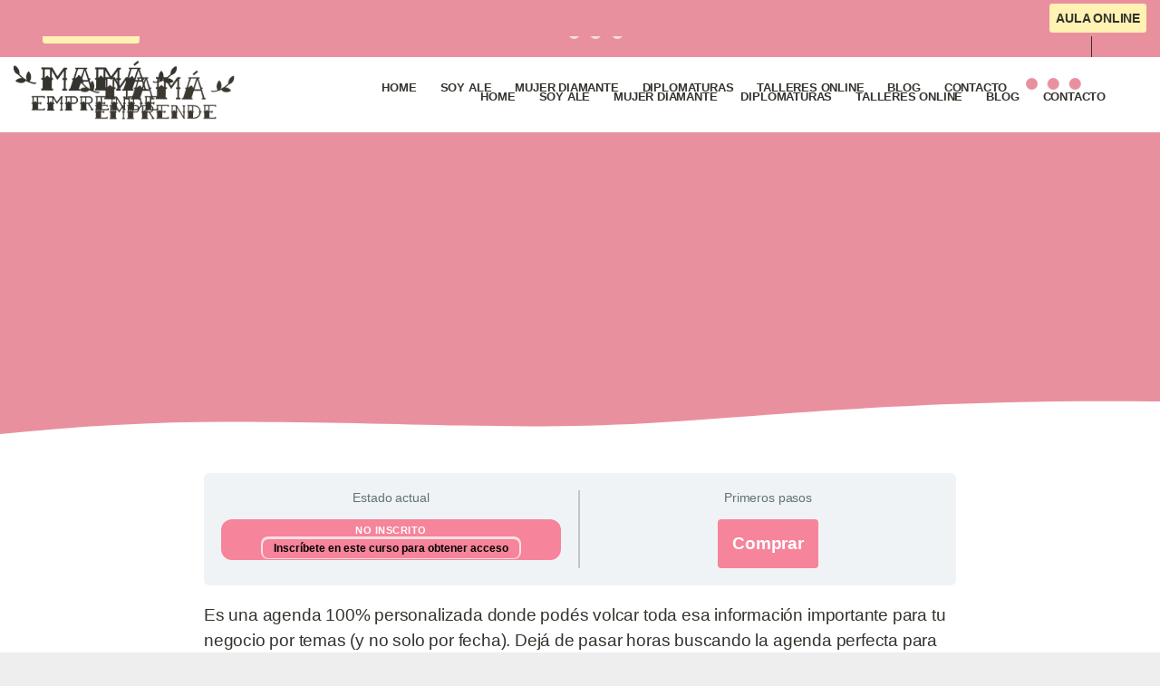

--- FILE ---
content_type: text/html; charset=UTF-8
request_url: https://mamaemprende.com.ar/cursos/tu-vida-emprendedora-en-un-bullet-journal/
body_size: 81688
content:
<!doctype html><html lang="es" prefix="og: https://ogp.me/ns#"><head><script data-no-optimize="1">var litespeed_docref=sessionStorage.getItem("litespeed_docref");litespeed_docref&&(Object.defineProperty(document,"referrer",{get:function(){return litespeed_docref}}),sessionStorage.removeItem("litespeed_docref"));</script> <meta charset="UTF-8"><meta name="viewport" content="width=device-width, initial-scale=1, user-scalable=0"><link rel="profile" href="https://gmpg.org/xfn/11"><link rel="pingback" href="" /> <script data-cfasync="false" data-no-defer="1" data-no-minify="1" data-no-optimize="1">var ewww_webp_supported=!1;function check_webp_feature(A,e){var w;e=void 0!==e?e:function(){},ewww_webp_supported?e(ewww_webp_supported):((w=new Image).onload=function(){ewww_webp_supported=0<w.width&&0<w.height,e&&e(ewww_webp_supported)},w.onerror=function(){e&&e(!1)},w.src="data:image/webp;base64,"+{alpha:"UklGRkoAAABXRUJQVlA4WAoAAAAQAAAAAAAAAAAAQUxQSAwAAAARBxAR/Q9ERP8DAABWUDggGAAAABQBAJ0BKgEAAQAAAP4AAA3AAP7mtQAAAA=="}[A])}check_webp_feature("alpha");</script><script data-cfasync="false" data-no-defer="1" data-no-minify="1" data-no-optimize="1">var Arrive=function(c,w){"use strict";if(c.MutationObserver&&"undefined"!=typeof HTMLElement){var r,a=0,u=(r=HTMLElement.prototype.matches||HTMLElement.prototype.webkitMatchesSelector||HTMLElement.prototype.mozMatchesSelector||HTMLElement.prototype.msMatchesSelector,{matchesSelector:function(e,t){return e instanceof HTMLElement&&r.call(e,t)},addMethod:function(e,t,r){var a=e[t];e[t]=function(){return r.length==arguments.length?r.apply(this,arguments):"function"==typeof a?a.apply(this,arguments):void 0}},callCallbacks:function(e,t){t&&t.options.onceOnly&&1==t.firedElems.length&&(e=[e[0]]);for(var r,a=0;r=e[a];a++)r&&r.callback&&r.callback.call(r.elem,r.elem);t&&t.options.onceOnly&&1==t.firedElems.length&&t.me.unbindEventWithSelectorAndCallback.call(t.target,t.selector,t.callback)},checkChildNodesRecursively:function(e,t,r,a){for(var i,n=0;i=e[n];n++)r(i,t,a)&&a.push({callback:t.callback,elem:i}),0<i.childNodes.length&&u.checkChildNodesRecursively(i.childNodes,t,r,a)},mergeArrays:function(e,t){var r,a={};for(r in e)e.hasOwnProperty(r)&&(a[r]=e[r]);for(r in t)t.hasOwnProperty(r)&&(a[r]=t[r]);return a},toElementsArray:function(e){return e=void 0!==e&&("number"!=typeof e.length||e===c)?[e]:e}}),e=(l.prototype.addEvent=function(e,t,r,a){a={target:e,selector:t,options:r,callback:a,firedElems:[]};return this._beforeAdding&&this._beforeAdding(a),this._eventsBucket.push(a),a},l.prototype.removeEvent=function(e){for(var t,r=this._eventsBucket.length-1;t=this._eventsBucket[r];r--)e(t)&&(this._beforeRemoving&&this._beforeRemoving(t),(t=this._eventsBucket.splice(r,1))&&t.length&&(t[0].callback=null))},l.prototype.beforeAdding=function(e){this._beforeAdding=e},l.prototype.beforeRemoving=function(e){this._beforeRemoving=e},l),t=function(i,n){var o=new e,l=this,s={fireOnAttributesModification:!1};return o.beforeAdding(function(t){var e=t.target;e!==c.document&&e!==c||(e=document.getElementsByTagName("html")[0]);var r=new MutationObserver(function(e){n.call(this,e,t)}),a=i(t.options);r.observe(e,a),t.observer=r,t.me=l}),o.beforeRemoving(function(e){e.observer.disconnect()}),this.bindEvent=function(e,t,r){t=u.mergeArrays(s,t);for(var a=u.toElementsArray(this),i=0;i<a.length;i++)o.addEvent(a[i],e,t,r)},this.unbindEvent=function(){var r=u.toElementsArray(this);o.removeEvent(function(e){for(var t=0;t<r.length;t++)if(this===w||e.target===r[t])return!0;return!1})},this.unbindEventWithSelectorOrCallback=function(r){var a=u.toElementsArray(this),i=r,e="function"==typeof r?function(e){for(var t=0;t<a.length;t++)if((this===w||e.target===a[t])&&e.callback===i)return!0;return!1}:function(e){for(var t=0;t<a.length;t++)if((this===w||e.target===a[t])&&e.selector===r)return!0;return!1};o.removeEvent(e)},this.unbindEventWithSelectorAndCallback=function(r,a){var i=u.toElementsArray(this);o.removeEvent(function(e){for(var t=0;t<i.length;t++)if((this===w||e.target===i[t])&&e.selector===r&&e.callback===a)return!0;return!1})},this},i=new function(){var s={fireOnAttributesModification:!1,onceOnly:!1,existing:!1};function n(e,t,r){return!(!u.matchesSelector(e,t.selector)||(e._id===w&&(e._id=a++),-1!=t.firedElems.indexOf(e._id)))&&(t.firedElems.push(e._id),!0)}var c=(i=new t(function(e){var t={attributes:!1,childList:!0,subtree:!0};return e.fireOnAttributesModification&&(t.attributes=!0),t},function(e,i){e.forEach(function(e){var t=e.addedNodes,r=e.target,a=[];null!==t&&0<t.length?u.checkChildNodesRecursively(t,i,n,a):"attributes"===e.type&&n(r,i)&&a.push({callback:i.callback,elem:r}),u.callCallbacks(a,i)})})).bindEvent;return i.bindEvent=function(e,t,r){t=void 0===r?(r=t,s):u.mergeArrays(s,t);var a=u.toElementsArray(this);if(t.existing){for(var i=[],n=0;n<a.length;n++)for(var o=a[n].querySelectorAll(e),l=0;l<o.length;l++)i.push({callback:r,elem:o[l]});if(t.onceOnly&&i.length)return r.call(i[0].elem,i[0].elem);setTimeout(u.callCallbacks,1,i)}c.call(this,e,t,r)},i},o=new function(){var a={};function i(e,t){return u.matchesSelector(e,t.selector)}var n=(o=new t(function(){return{childList:!0,subtree:!0}},function(e,r){e.forEach(function(e){var t=e.removedNodes,e=[];null!==t&&0<t.length&&u.checkChildNodesRecursively(t,r,i,e),u.callCallbacks(e,r)})})).bindEvent;return o.bindEvent=function(e,t,r){t=void 0===r?(r=t,a):u.mergeArrays(a,t),n.call(this,e,t,r)},o};d(HTMLElement.prototype),d(NodeList.prototype),d(HTMLCollection.prototype),d(HTMLDocument.prototype),d(Window.prototype);var n={};return s(i,n,"unbindAllArrive"),s(o,n,"unbindAllLeave"),n}function l(){this._eventsBucket=[],this._beforeAdding=null,this._beforeRemoving=null}function s(e,t,r){u.addMethod(t,r,e.unbindEvent),u.addMethod(t,r,e.unbindEventWithSelectorOrCallback),u.addMethod(t,r,e.unbindEventWithSelectorAndCallback)}function d(e){e.arrive=i.bindEvent,s(i,e,"unbindArrive"),e.leave=o.bindEvent,s(o,e,"unbindLeave")}}(window,void 0),ewww_webp_supported=!1;function check_webp_feature(e,t){var r;ewww_webp_supported?t(ewww_webp_supported):((r=new Image).onload=function(){ewww_webp_supported=0<r.width&&0<r.height,t(ewww_webp_supported)},r.onerror=function(){t(!1)},r.src="data:image/webp;base64,"+{alpha:"UklGRkoAAABXRUJQVlA4WAoAAAAQAAAAAAAAAAAAQUxQSAwAAAARBxAR/Q9ERP8DAABWUDggGAAAABQBAJ0BKgEAAQAAAP4AAA3AAP7mtQAAAA==",animation:"UklGRlIAAABXRUJQVlA4WAoAAAASAAAAAAAAAAAAQU5JTQYAAAD/////AABBTk1GJgAAAAAAAAAAAAAAAAAAAGQAAABWUDhMDQAAAC8AAAAQBxAREYiI/gcA"}[e])}function ewwwLoadImages(e){if(e){for(var t=document.querySelectorAll(".batch-image img, .image-wrapper a, .ngg-pro-masonry-item a, .ngg-galleria-offscreen-seo-wrapper a"),r=0,a=t.length;r<a;r++)ewwwAttr(t[r],"data-src",t[r].getAttribute("data-webp")),ewwwAttr(t[r],"data-thumbnail",t[r].getAttribute("data-webp-thumbnail"));for(var i=document.querySelectorAll("div.woocommerce-product-gallery__image"),r=0,a=i.length;r<a;r++)ewwwAttr(i[r],"data-thumb",i[r].getAttribute("data-webp-thumb"))}for(var n=document.querySelectorAll("video"),r=0,a=n.length;r<a;r++)ewwwAttr(n[r],"poster",e?n[r].getAttribute("data-poster-webp"):n[r].getAttribute("data-poster-image"));for(var o,l=document.querySelectorAll("img.ewww_webp_lazy_load"),r=0,a=l.length;r<a;r++)e&&(ewwwAttr(l[r],"data-lazy-srcset",l[r].getAttribute("data-lazy-srcset-webp")),ewwwAttr(l[r],"data-srcset",l[r].getAttribute("data-srcset-webp")),ewwwAttr(l[r],"data-lazy-src",l[r].getAttribute("data-lazy-src-webp")),ewwwAttr(l[r],"data-src",l[r].getAttribute("data-src-webp")),ewwwAttr(l[r],"data-orig-file",l[r].getAttribute("data-webp-orig-file")),ewwwAttr(l[r],"data-medium-file",l[r].getAttribute("data-webp-medium-file")),ewwwAttr(l[r],"data-large-file",l[r].getAttribute("data-webp-large-file")),null!=(o=l[r].getAttribute("srcset"))&&!1!==o&&o.includes("R0lGOD")&&ewwwAttr(l[r],"src",l[r].getAttribute("data-lazy-src-webp"))),l[r].className=l[r].className.replace(/\bewww_webp_lazy_load\b/,"");for(var s=document.querySelectorAll(".ewww_webp"),r=0,a=s.length;r<a;r++)e?(ewwwAttr(s[r],"srcset",s[r].getAttribute("data-srcset-webp")),ewwwAttr(s[r],"src",s[r].getAttribute("data-src-webp")),ewwwAttr(s[r],"data-orig-file",s[r].getAttribute("data-webp-orig-file")),ewwwAttr(s[r],"data-medium-file",s[r].getAttribute("data-webp-medium-file")),ewwwAttr(s[r],"data-large-file",s[r].getAttribute("data-webp-large-file")),ewwwAttr(s[r],"data-large_image",s[r].getAttribute("data-webp-large_image")),ewwwAttr(s[r],"data-src",s[r].getAttribute("data-webp-src"))):(ewwwAttr(s[r],"srcset",s[r].getAttribute("data-srcset-img")),ewwwAttr(s[r],"src",s[r].getAttribute("data-src-img"))),s[r].className=s[r].className.replace(/\bewww_webp\b/,"ewww_webp_loaded");window.jQuery&&jQuery.fn.isotope&&jQuery.fn.imagesLoaded&&(jQuery(".fusion-posts-container-infinite").imagesLoaded(function(){jQuery(".fusion-posts-container-infinite").hasClass("isotope")&&jQuery(".fusion-posts-container-infinite").isotope()}),jQuery(".fusion-portfolio:not(.fusion-recent-works) .fusion-portfolio-wrapper").imagesLoaded(function(){jQuery(".fusion-portfolio:not(.fusion-recent-works) .fusion-portfolio-wrapper").isotope()}))}function ewwwWebPInit(e){ewwwLoadImages(e),ewwwNggLoadGalleries(e),document.arrive(".ewww_webp",function(){ewwwLoadImages(e)}),document.arrive(".ewww_webp_lazy_load",function(){ewwwLoadImages(e)}),document.arrive("videos",function(){ewwwLoadImages(e)}),"loading"==document.readyState?document.addEventListener("DOMContentLoaded",ewwwJSONParserInit):("undefined"!=typeof galleries&&ewwwNggParseGalleries(e),ewwwWooParseVariations(e))}function ewwwAttr(e,t,r){null!=r&&!1!==r&&e.setAttribute(t,r)}function ewwwJSONParserInit(){"undefined"!=typeof galleries&&check_webp_feature("alpha",ewwwNggParseGalleries),check_webp_feature("alpha",ewwwWooParseVariations)}function ewwwWooParseVariations(e){if(e)for(var t=document.querySelectorAll("form.variations_form"),r=0,a=t.length;r<a;r++){var i=t[r].getAttribute("data-product_variations"),n=!1;try{for(var o in i=JSON.parse(i))void 0!==i[o]&&void 0!==i[o].image&&(void 0!==i[o].image.src_webp&&(i[o].image.src=i[o].image.src_webp,n=!0),void 0!==i[o].image.srcset_webp&&(i[o].image.srcset=i[o].image.srcset_webp,n=!0),void 0!==i[o].image.full_src_webp&&(i[o].image.full_src=i[o].image.full_src_webp,n=!0),void 0!==i[o].image.gallery_thumbnail_src_webp&&(i[o].image.gallery_thumbnail_src=i[o].image.gallery_thumbnail_src_webp,n=!0),void 0!==i[o].image.thumb_src_webp&&(i[o].image.thumb_src=i[o].image.thumb_src_webp,n=!0));n&&ewwwAttr(t[r],"data-product_variations",JSON.stringify(i))}catch(e){}}}function ewwwNggParseGalleries(e){if(e)for(var t in galleries){var r=galleries[t];galleries[t].images_list=ewwwNggParseImageList(r.images_list)}}function ewwwNggLoadGalleries(e){e&&document.addEventListener("ngg.galleria.themeadded",function(e,t){window.ngg_galleria._create_backup=window.ngg_galleria.create,window.ngg_galleria.create=function(e,t){var r=$(e).data("id");return galleries["gallery_"+r].images_list=ewwwNggParseImageList(galleries["gallery_"+r].images_list),window.ngg_galleria._create_backup(e,t)}})}function ewwwNggParseImageList(e){for(var t in e){var r=e[t];if(void 0!==r["image-webp"]&&(e[t].image=r["image-webp"],delete e[t]["image-webp"]),void 0!==r["thumb-webp"]&&(e[t].thumb=r["thumb-webp"],delete e[t]["thumb-webp"]),void 0!==r.full_image_webp&&(e[t].full_image=r.full_image_webp,delete e[t].full_image_webp),void 0!==r.srcsets)for(var a in r.srcsets)nggSrcset=r.srcsets[a],void 0!==r.srcsets[a+"-webp"]&&(e[t].srcsets[a]=r.srcsets[a+"-webp"],delete e[t].srcsets[a+"-webp"]);if(void 0!==r.full_srcsets)for(var i in r.full_srcsets)nggFSrcset=r.full_srcsets[i],void 0!==r.full_srcsets[i+"-webp"]&&(e[t].full_srcsets[i]=r.full_srcsets[i+"-webp"],delete e[t].full_srcsets[i+"-webp"])}return e}check_webp_feature("alpha",ewwwWebPInit);</script> <script type="litespeed/javascript">document.documentElement.className=document.documentElement.className+' yes-js js_active js'</script> <style>img:is([sizes="auto" i], [sizes^="auto," i]) { contain-intrinsic-size: 3000px 1500px }</style> <script data-cfasync="false" data-pagespeed-no-defer>var gtm4wp_datalayer_name = "dataLayer";
	var dataLayer = dataLayer || [];
	const gtm4wp_use_sku_instead = 0;
	const gtm4wp_currency = 'ARS';
	const gtm4wp_product_per_impression = 10;
	const gtm4wp_clear_ecommerce = false;
	const gtm4wp_datalayer_max_timeout = 2000;</script> <title>Tu vida emprendedora en un Bullet Journal - Mama Emprende</title><meta name="description" content="Es una agenda 100% personalizada donde podés volcar toda esa información importante para tu negocio por temas (y no solo por fecha). Dejá de pasar horas"/><meta name="robots" content="index, follow, max-snippet:-1, max-video-preview:-1, max-image-preview:large"/><link rel="canonical" href="https://mamaemprende.com.ar/cursos/tu-vida-emprendedora-en-un-bullet-journal/" /><meta property="og:locale" content="es_ES" /><meta property="og:type" content="article" /><meta property="og:title" content="Tu vida emprendedora en un Bullet Journal - Mama Emprende" /><meta property="og:description" content="Es una agenda 100% personalizada donde podés volcar toda esa información importante para tu negocio por temas (y no solo por fecha). Dejá de pasar horas" /><meta property="og:url" content="https://mamaemprende.com.ar/cursos/tu-vida-emprendedora-en-un-bullet-journal/" /><meta property="og:site_name" content="Mama Emprende" /><meta property="og:updated_time" content="2022-06-16T19:01:17-03:00" /><meta property="og:image" content="https://mamaemprende.com.ar/wp-content/uploads/2021/06/tu-vida-emprendedora.jpeg" /><meta property="og:image:secure_url" content="https://mamaemprende.com.ar/wp-content/uploads/2021/06/tu-vida-emprendedora.jpeg" /><meta property="og:image:width" content="1080" /><meta property="og:image:height" content="1080" /><meta property="og:image:alt" content="Tu vida emprendedora en un Bullet Journal" /><meta property="og:image:type" content="image/jpeg" /><meta name="twitter:card" content="summary_large_image" /><meta name="twitter:title" content="Tu vida emprendedora en un Bullet Journal - Mama Emprende" /><meta name="twitter:description" content="Es una agenda 100% personalizada donde podés volcar toda esa información importante para tu negocio por temas (y no solo por fecha). Dejá de pasar horas" /><meta name="twitter:image" content="https://mamaemprende.com.ar/wp-content/uploads/2021/06/tu-vida-emprendedora.jpeg" /><link rel="alternate" type="application/rss+xml" title="Mama Emprende &raquo; Feed" href="https://mamaemprende.com.ar/feed/" /><link rel="alternate" type="application/rss+xml" title="Mama Emprende &raquo; Feed de los comentarios" href="https://mamaemprende.com.ar/comments/feed/" /><style id="litespeed-ccss">body:after{content:url(/wp-content/plugins/instagram-feed/img/sbi-sprite.png);display:none}ol,ul{box-sizing:border-box}:root{--wp--preset--font-size--normal:16px;--wp--preset--font-size--huge:42px}:root{--rankmath-wp-adminbar-height:0}:root{--woocommerce:#7f54b3;--wc-green:#7ad03a;--wc-red:#a00;--wc-orange:#ffba00;--wc-blue:#2ea2cc;--wc-primary:#7f54b3;--wc-primary-text:#fff;--wc-secondary:#e9e6ed;--wc-secondary-text:#515151;--wc-highlight:#b3af54;--wc-highligh-text:#fff;--wc-content-bg:#fff;--wc-subtext:#767676}:root{--rounded-corners-radius:16px;--add-to-cart-rounded-corners-radius:16px;--color-headers-background:#f4f4f4;--feedback-duration:3s}:root{--rounded-corners-radius:16px;--add-to-cart-rounded-corners-radius:16px;--color-headers-background:#f4f4f4;--feedback-duration:3s}:root{--wp--preset--aspect-ratio--square:1;--wp--preset--aspect-ratio--4-3:4/3;--wp--preset--aspect-ratio--3-4:3/4;--wp--preset--aspect-ratio--3-2:3/2;--wp--preset--aspect-ratio--2-3:2/3;--wp--preset--aspect-ratio--16-9:16/9;--wp--preset--aspect-ratio--9-16:9/16;--wp--preset--color--black:#000;--wp--preset--color--cyan-bluish-gray:#abb8c3;--wp--preset--color--white:#fff;--wp--preset--color--pale-pink:#f78da7;--wp--preset--color--vivid-red:#cf2e2e;--wp--preset--color--luminous-vivid-orange:#ff6900;--wp--preset--color--luminous-vivid-amber:#fcb900;--wp--preset--color--light-green-cyan:#7bdcb5;--wp--preset--color--vivid-green-cyan:#00d084;--wp--preset--color--pale-cyan-blue:#8ed1fc;--wp--preset--color--vivid-cyan-blue:#0693e3;--wp--preset--color--vivid-purple:#9b51e0;--wp--preset--gradient--vivid-cyan-blue-to-vivid-purple:linear-gradient(135deg,rgba(6,147,227,1) 0%,#9b51e0 100%);--wp--preset--gradient--light-green-cyan-to-vivid-green-cyan:linear-gradient(135deg,#7adcb4 0%,#00d082 100%);--wp--preset--gradient--luminous-vivid-amber-to-luminous-vivid-orange:linear-gradient(135deg,rgba(252,185,0,1) 0%,rgba(255,105,0,1) 100%);--wp--preset--gradient--luminous-vivid-orange-to-vivid-red:linear-gradient(135deg,rgba(255,105,0,1) 0%,#cf2e2e 100%);--wp--preset--gradient--very-light-gray-to-cyan-bluish-gray:linear-gradient(135deg,#eee 0%,#a9b8c3 100%);--wp--preset--gradient--cool-to-warm-spectrum:linear-gradient(135deg,#4aeadc 0%,#9778d1 20%,#cf2aba 40%,#ee2c82 60%,#fb6962 80%,#fef84c 100%);--wp--preset--gradient--blush-light-purple:linear-gradient(135deg,#ffceec 0%,#9896f0 100%);--wp--preset--gradient--blush-bordeaux:linear-gradient(135deg,#fecda5 0%,#fe2d2d 50%,#6b003e 100%);--wp--preset--gradient--luminous-dusk:linear-gradient(135deg,#ffcb70 0%,#c751c0 50%,#4158d0 100%);--wp--preset--gradient--pale-ocean:linear-gradient(135deg,#fff5cb 0%,#b6e3d4 50%,#33a7b5 100%);--wp--preset--gradient--electric-grass:linear-gradient(135deg,#caf880 0%,#71ce7e 100%);--wp--preset--gradient--midnight:linear-gradient(135deg,#020381 0%,#2874fc 100%);--wp--preset--font-size--small:13px;--wp--preset--font-size--medium:20px;--wp--preset--font-size--large:36px;--wp--preset--font-size--x-large:42px;--wp--preset--font-family--script:script;--wp--preset--font-family--champ:champ;--wp--preset--font-family--montserrat-bold:montserrat-bold;--wp--preset--font-family--montserrat-medium:montserrat-medium;--wp--preset--font-family--montserrat:montserrat;--wp--preset--font-family--inter:"Inter",sans-serif;--wp--preset--font-family--cardo:Cardo;--wp--preset--spacing--20:.44rem;--wp--preset--spacing--30:.67rem;--wp--preset--spacing--40:1rem;--wp--preset--spacing--50:1.5rem;--wp--preset--spacing--60:2.25rem;--wp--preset--spacing--70:3.38rem;--wp--preset--spacing--80:5.06rem;--wp--preset--shadow--natural:6px 6px 9px rgba(0,0,0,.2);--wp--preset--shadow--deep:12px 12px 50px rgba(0,0,0,.4);--wp--preset--shadow--sharp:6px 6px 0px rgba(0,0,0,.2);--wp--preset--shadow--outlined:6px 6px 0px -3px rgba(255,255,255,1),6px 6px rgba(0,0,0,1);--wp--preset--shadow--crisp:6px 6px 0px rgba(0,0,0,1)}body{padding-top:0;padding-right:0;padding-bottom:0;padding-left:0}:root{--woocommerce:#7f54b3;--wc-green:#7ad03a;--wc-red:#a00;--wc-orange:#ffba00;--wc-blue:#2ea2cc;--wc-primary:#7f54b3;--wc-primary-text:#fff;--wc-secondary:#e9e6ed;--wc-secondary-text:#515151;--wc-highlight:#b3af54;--wc-highligh-text:#fff;--wc-content-bg:#fff;--wc-subtext:#767676}@media only screen and (max-width:768px){:root{--woocommerce:#7f54b3;--wc-green:#7ad03a;--wc-red:#a00;--wc-orange:#ffba00;--wc-blue:#2ea2cc;--wc-primary:#7f54b3;--wc-primary-text:#fff;--wc-secondary:#e9e6ed;--wc-secondary-text:#515151;--wc-highlight:#b3af54;--wc-highligh-text:#fff;--wc-content-bg:#fff;--wc-subtext:#767676}}:root{--ld-spacer-0:.25rem;--ld-spacer-1:.5rem;--ld-spacer-2:.75rem;--ld-spacer-3:1rem;--ld-spacer-4:1.25rem;--ld-spacer-5:1.5rem;--ld-spacer-6:2rem;--ld-spacer-7:2.25rem;--ld-spacer-8:2.5rem;--ld-spacer-9:3rem;--ld-spacer-10:3.5rem;--ld-spacer-11:4rem;--ld-spacer-12:5rem;--ld-spacer-13:6rem;--ld-spacer-14:8rem;--ld-spacer-fixed-0:4px;--ld-spacer-fixed-1:8px;--ld-spacer-fixed-2:12px;--ld-spacer-fixed-3:16px;--ld-spacer-fixed-4:20px;--ld-spacer-fixed-5:24px;--ld-spacer-fixed-6:32px;--ld-spacer-fixed-7:36px;--ld-spacer-fixed-8:40px;--ld-spacer-fixed-9:48px;--ld-spacer-fixed-10:56px;--ld-spacer-fixed-11:64px;--ld-spacer-fixed-12:80px;--ld-spacer-fixed-13:96px;--ld-spacer-fixed-14:128px;--ld-radius:4px;--ld-color-brand-primary:#3259eb;--ld-color-brand-secondary:#f3b33e;--ld-color-brand-tertiary:#479bf8;--ld-color-semantic-success:#3eab6a;--ld-color-semantic-error:#e65255;--ld-color-system-dark:#0e0e2c;--ld-color-system-body-text:#4a4a68;--ld-color-system-subtle:#8c8ca2;--ld-color-system-subtle-text:var(--ld-color-system-subtle);--ld-color-system-border:#dce1e8;--ld-color-system-light-1:#f3f8ff;--ld-color-system-light-2:#f7f9fc;--ld-color-system-white:#fff;--ld-color-alert-bg:#7a7a7a;--ld-color-alert-text:var(--ld-color-system-white);--ld-color-body-bg:var(--ld-color-system-white);--ld-color-border:#ddd;--ld-color-button:var(--ld-color-system-white);--ld-color-button-bg:var(--ld-color-brand-primary);--ld-color-button-bg-hover:#2c4fd1;--ld-color-progress-bar-bg:#f5f5f5;--ld-color-progress-bar-fg:#000;--ld-color-field-bg:var(--ld-color-system-light-1);--ld-color-field-bg-hover:var(--ld-color-system-white);--ld-color-field-bg-active:var(--ld-color-system-white);--ld-color-field-bg-valid:var(--ld-color-system-white);--ld-color-field-bg-error:var(--ld-color-system-white);--ld-color-field-bg-disabled:var(--ld-color-system-light-2);--ld-color-field-border:var(--ld-color-system-subtle);--ld-color-field-border-active:var(--ld-color-brand-primary);--ld-color-field-border-active-shadow:0 0 0 4px rgba(50,89,235,.2);--ld-color-field-border-error:var(--ld-color-semantic-error);--ld-color-field-border-error-shadow:0 0 0 4px rgba(230,82,85,.2);--ld-color-field-border-valid:var(--ld-color-semantic-success);--ld-color-field-border-valid-shadow:0 0 0 4px rgba(62,171,106,.2);--ld-color-field-border-disabled:var(--ld-color-system-light-3);--ld-color-field-text:var(--ld-color-system-subtle-text);--ld-color-field-text-active:var(--ld-color-system-dark);--ld-color-field-text-valid:var(--ld-color-system-dark);--ld-color-field-text-error:var(--ld-color-system-dark);--ld-color-field-text-disabled:var(--ld-color-system-subtle-text);--ld-color-field-description:var(--ld-color-system-subtle-text);--ld-color-field-error:var(--ld-color-semantic-error);--ld-color-label:var(--ld-color-system-dark);--ld-color-button-secondary-border:#728188;--ld-typography-font-family:inter,-apple-system,roboto,ubuntu,sans-serif;--ld-typography-font-weight-regular:400;--ld-typography-font-weight-medium:500;--ld-typography-font-weight-bold:700;--ld-typography-desktop-h1-size:4rem;--ld-typography-desktop-h1-height:4.5rem;--ld-typography-desktop-h1-weight:var(--ld-typography-font-weight-bold);--ld-typography-desktop-h1-spacing:-2%;--ld-typography-desktop-h1-margin:var(--ld-spacer-8);--ld-typography-mobile-h1-size:3rem;--ld-typography-mobile-h1-height:3.5rem;--ld-typography-mobile-h1-margin:var(--ld-spacer-7);--ld-typography-desktop-h2-size:3rem;--ld-typography-desktop-h2-height:3.5rem;--ld-typography-desktop-h2-weight:var(--ld-typography-font-weight-bold);--ld-typography-desktop-h2-spacing:-2%;--ld-typography-desktop-h2-margin:var(--ld-spacer-7);--ld-typography-mobile-h2-size:2.5rem;--ld-typography-mobile-h2-height:3rem;--ld-typography-mobile-h2-margin:var(--ld-spacer-6);--ld-typography-desktop-h3-size:2.5rem;--ld-typography-desktop-h3-height:3rem;--ld-typography-desktop-h3-weight:var(--ld-typography-font-weight-bold);--ld-typography-desktop-h3-spacing:-2%;--ld-typography-desktop-h3-margin:var(--ld-spacer-6);--ld-typography-mobile-h3-size:2rem;--ld-typography-mobile-h3-height:2.5rem;--ld-typography-mobile-h3-margin:var(--ld-spacer-5);--ld-typography-desktop-h4-size:2rem;--ld-typography-desktop-h4-height:2.5rem;--ld-typography-desktop-h4-weight:var(--ld-typography-font-weight-bold);--ld-typography-desktop-h4-spacing:inherit;--ld-typography-desktop-h4-margin:var(--ld-spacer-5);--ld-typography-mobile-h4-size:1.5rem;--ld-typography-mobile-h4-height:2rem;--ld-typography-mobile-h4-margin:var(--ld-spacer-4);--ld-typography-desktop-h5-size:1.5rem;--ld-typography-desktop-h5-height:2rem;--ld-typography-desktop-h5-weight:var(--ld-typography-font-weight-bold);--ld-typography-desktop-h5-spacing:inherit;--ld-typography-desktop-h5-margin:var(--ld-spacer-4);--ld-typography-mobile-h5-size:1.25rem;--ld-typography-mobile-h5-height:1.75rem;--ld-typography-mobile-h5-margin:var(--ld-spacer-4);--ld-typography-desktop-h6-size:1.125rem;--ld-typography-desktop-h6-height:1.5rem;--ld-typography-desktop-h6-weight:var(--ld-typography-font-weight-bold);--ld-typography-desktop-h6-spacing:inherit;--ld-typography-desktop-h6-margin:var(--ld-spacer-3);--ld-typography-mobile-h6-size:1.125rem;--ld-typography-mobile-h6-height:1.5rem;--ld-typography-mobile-h6-margin:var(--ld-spacer-3);--ld-typography-desktop-body-large-size:1.25rem;--ld-typography-desktop-body-large-height:1.75rem;--ld-typography-mobile-body-large-size:1rem;--ld-typography-mobile-body-large-height:1.5rem;--ld-typography-desktop-body-size:1rem;--ld-typography-desktop-body-height:1.5rem;--ld-typography-mobile-body-size:.875rem;--ld-typography-mobile-body-height:1.375rem;--ld-typography-desktop-body-small-size:.875rem;--ld-typography-desktop-body-small-height:1.375rem;--ld-typography-desktop-caption-size:.75rem;--ld-typography-desktop-caption-height:1.25rem;--ld-typography-desktop-caption-weight:var(--ld-typography-font-weight-regular);--ld-typography-mobile-caption-size:.75rem;--ld-typography-mobile-caption-height:1.25rem;--ld-typography-desktop-pre-title-size:.75rem;--ld-typography-desktop-pre-title-height:1.25rem;--ld-typography-desktop-pre-title-weight:var(--ld-typography-font-weight-bold);--ld-typography-desktop-pre-title-spacing:3%;--ld-typography-desktop-pre-title-transform:uppercase;--ld-typography-mobile-pre-title-size:.75rem;--ld-typography-mobile-pre-title-height:1.25rem;--ld-typography-desktop-button-text-size:1rem;--ld-typography-desktop-button-text-height:1.5rem;--ld-typography-desktop-button-text-weight:var(--ld-typography-font-weight-bold);--ld-typography-desktop-button-text-spacing:3%;--ld-typography-mobile-button-text-size:.875rem;--ld-typography-mobile-button-text-height:1.375rem;--ld-typography-desktop-link-size:1rem;--ld-typography-desktop-link-height:1.5rem;--ld-typography-desktop-link-weight:var(--ld-typography-font-weight-bold);--ld-typography-desktop-link-decoration:underline;--ld-typography-mobile-link-size:.875rem;--ld-typography-mobile-link-height:1.375rem;--ld-icon-size-xl:2rem;--ld-icon-size-lg:1.5rem;--ld-icon-size-md:1.25rem;--ld-icon-size-sm:1rem;--ld-icon-size-default:var(--ld-icon-size-md);--ld-button-border-radius:var(--ld-radius);--ld-button-border-radius-rounded:100px;--ld-field-radius:var(--ld-radius);--ld-border-radius:8px;--ld-border-radius-small:4px;--ld-alert-border-radius:8px;--ld-alert-border-width:1px;--ld-alert-margin:0 0 var(--ld-spacer-3) 0;--ld-alert-padding:var(--ld-spacer-2) var(--ld-spacer-fixed-3);--ld-alert-last-margin:0 0 var(--ld-spacer-8) 0;--ld-breadcrumbs-font-size:var(--ld-typography-desktop-body-small-size);--ld-breadcrumbs-line-height:var(--ld-typography-desktop-body-small-height);--ld-breadcrumbs-font-weight:var(--ld-typography-font-weight-regular);--ld-breadcrumbs-link-color:var(--ld-color-brand-primary);--ld-breadcrumbs-text-color:var(--ld-color-body-text);--ld-breadcrumbs-delimiter-color:var(--ld-color-system-border);--ld-breadcrumbs-truncation-size:19ch;--ld-tabs-gap:var(--ld-spacer-6);--ld-tabs-font-weight:var(--ld-typography-font-weight-bold);--ld-tabs-color-text-active:var(--ld-color-brand-primary);--ld-tabs-background-color-hover:var(--ld-color-system-light-2);--ld-tabs-border-width:2px;--ld-tabs-border-width-active:4px;--ld-tabs-border-color:var(--ld-color-system-border);--ld-tabs-border-color-active:var(--ld-color-brand-primary);--ld-tabs-tab-gap:10px;--ld-pricing-gap:.25rem 0;--ld-instructors-margin:var(--ld-spacer-8) 0 0 0;--ld-instructors-gap:var(--ld-spacer-2);--ld-instructors-list-gap:var(--ld-spacer-3);--ld-instructors-item-gap:var(--ld-spacer-3);--ld-instructors-avatar-border-radius:50%;--ld-steps-margin-top:var(--ld-spacer-6);--ld-steps-list-gap:var(--ld-spacer-3);--ld-steps-info-padding:var(--ld-spacer-3) var(--ld-spacer-fixed-5);--ld-steps-item-background-color:var(--ld-color-system-light-2);--ld-steps-item-background-color-hover:var(--ld-color-system-border);--ld-steps-item-border-width:.063rem;--ld-steps-item-border-color:var(--ld-color-system-border);--ld-steps-item-border-radius:.25rem;--ld-steps-item-truncation-size:65ch;--ld-steps-sub-item-background-color:var(--ld-color-system-white);--ld-steps-link-item-background-color:var(--ld-color-system-border);--ld-steps-link-item-padding:var(--ld-spacer-0) var(--ld-spacer-fixed-5);--ld-steps-loader-item-padding:var(--ld-spacer-1) var(--ld-spacer-fixed-5);--ld-steps-pagination-margin:var(--ld-spacer-6) 0 0 0;--ld-pagination-item-size:2rem;--ld-pagination-item-active-color:var(--ld-color-brand-primary);--ld-pagination-item-active-border:.063rem solid var(--ld-color-brand-primary);--ld-pagination-item-active-border-radius:.25rem;--ld-progress-bar-width:100%;--ld-progress-bar-height:1rem;--ld-progress-bar-background-color:var(--ld-color-system-border);--ld-progress-bar-foreground-color:var(--ld-color-brand-primary);--ld-progress-bar-border-radius:.125rem;--ld-progress-bar-margin:var(--ld-spacer-4) 0 var(--ld-spacer-2) 0;--ld-progress-bar-value:0%;--ld-progress-donut-size:1.625rem;--ld-progress-donut-background-color:var(--ld-color-system-border);--ld-progress-donut-foreground-color:var(--ld-color-brand-primary);--ld-course-overview-gap:1rem}body:not(.render) .pix-overlay-item{opacity:0!important}*,:after,:before{box-sizing:border-box}article,header,nav{display:block}h1,h2{margin-top:0;margin-bottom:.5rem}p{margin-top:0;margin-bottom:1rem}ol,ul{margin-top:0;margin-bottom:1rem}ul ul{margin-bottom:0}strong{font-weight:bolder}a{color:#007bff;text-decoration:none;background-color:transparent}img{vertical-align:middle;border-style:none}svg{overflow:hidden;vertical-align:middle}label{display:inline-block;margin-bottom:.5rem}button{border-radius:0}button,input{margin:0;font-family:inherit;font-size:inherit;line-height:inherit}button,input{overflow:visible}button{text-transform:none}[type=button],[type=submit],button{-webkit-appearance:button}[type=button]::-moz-focus-inner,[type=submit]::-moz-focus-inner,button::-moz-focus-inner{padding:0;border-style:none}input[type=checkbox]{box-sizing:border-box;padding:0}[type=search]{outline-offset:-2px;-webkit-appearance:none}[type=search]::-webkit-search-decoration{-webkit-appearance:none}::-webkit-file-upload-button{font:inherit;-webkit-appearance:button}.h1,.h3,h1,h2{margin-bottom:.5rem;font-weight:500;line-height:1.2}.h1,h1{font-size:2.5rem}h2{font-size:2rem}.h3{font-size:1.75rem}.display-2{font-size:5.5rem;font-weight:300;line-height:1.2}.container,.container-fluid{width:100%;padding-right:15px;padding-left:15px;margin-right:auto;margin-left:auto}@media (min-width:576px){.container{max-width:540px}}@media (min-width:768px){.container{max-width:720px}}@media (min-width:992px){.container{max-width:960px}}@media (min-width:1200px){.container{max-width:1140px}}.row{display:flex;flex-wrap:wrap;margin-right:-15px;margin-left:-15px}.col-12,.col-lg-12,.col-lg-6,.col-md-12{position:relative;width:100%;padding-right:15px;padding-left:15px}.col-12{flex:0 0 100%;max-width:100%}@media (min-width:768px){.col-md-12{flex:0 0 100%;max-width:100%}}@media (min-width:992px){.col-lg-6{flex:0 0 50%;max-width:50%}.col-lg-12{flex:0 0 100%;max-width:100%}}.btn{display:inline-block;font-weight:400;color:#212529;text-align:center;vertical-align:middle;background-color:transparent;border:1px solid transparent;padding:.375rem .75rem;font-size:1rem;line-height:1.5;border-radius:.25rem}.btn-link{font-weight:400;color:#007bff;text-decoration:none}.btn-sm{padding:.25rem .5rem;font-size:.875rem;line-height:1.5;border-radius:.2rem}.collapse:not(.show){display:none}.dropdown{position:relative}.dropdown-toggle{white-space:nowrap}.dropdown-toggle:after{display:inline-block;margin-left:.255em;vertical-align:.255em;content:"";border-top:.3em solid;border-right:.3em solid transparent;border-bottom:0;border-left:.3em solid transparent}.dropdown-menu{position:absolute;top:100%;left:0;z-index:1000;display:none;float:left;min-width:10rem;padding:.5rem 0;margin:.125rem 0 0;font-size:1rem;color:#212529;text-align:left;list-style:none;background-color:#fff;background-clip:padding-box;border:1px solid rgba(0,0,0,.15);border-radius:.25rem}.dropdown-item{display:block;width:100%;padding:.25rem 1.5rem;clear:both;font-weight:400;color:#212529;text-align:inherit;white-space:nowrap;background-color:transparent;border:0}.nav-link{display:block;padding:.5rem 1rem}.navbar{position:relative;display:flex;flex-wrap:wrap;align-items:center;justify-content:space-between;padding:.5rem 1rem}.navbar .container{display:flex;flex-wrap:wrap;align-items:center;justify-content:space-between}.navbar-brand{display:inline-block;padding-top:.3125rem;padding-bottom:.3125rem;margin-right:1rem;font-size:1.25rem;line-height:inherit;white-space:nowrap}.navbar-nav{display:flex;flex-direction:column;padding-left:0;margin-bottom:0;list-style:none}.navbar-nav .nav-link{padding-right:0;padding-left:0}.navbar-nav .dropdown-menu{position:static;float:none}.navbar-collapse{flex-basis:100%;flex-grow:1;align-items:center}.navbar-toggler{padding:.25rem .75rem;font-size:1.25rem;line-height:1;background-color:transparent;border:1px solid transparent;border-radius:.25rem}@media (min-width:992px){.navbar-expand-lg{flex-flow:row nowrap;justify-content:flex-start}.navbar-expand-lg .navbar-nav{flex-direction:row}.navbar-expand-lg .navbar-nav .dropdown-menu{position:absolute}.navbar-expand-lg .navbar-nav .nav-link{padding-right:.5rem;padding-left:.5rem}.navbar-expand-lg .navbar-collapse{display:flex!important;flex-basis:auto}.navbar-expand-lg .navbar-toggler{display:none}}.navbar-light .navbar-brand{color:rgba(0,0,0,.9)}.navbar-light .navbar-nav .nav-link{color:rgba(0,0,0,.5)}.navbar-light .navbar-toggler{color:rgba(0,0,0,.5);border-color:rgba(0,0,0,.1)}.breadcrumb{display:flex;flex-wrap:wrap;padding:.75rem 1rem;margin-bottom:1rem;list-style:none;background-color:#e9ecef;border-radius:.25rem}.breadcrumb-item{display:flex}.breadcrumb-item+.breadcrumb-item{padding-left:.5rem}.breadcrumb-item+.breadcrumb-item:before{display:inline-block;padding-right:.5rem;color:#6c757d;content:"/"}.breadcrumb-item.active{color:#6c757d}.badge-pill{padding-right:.6em;padding-left:.6em;border-radius:10rem}.media{display:flex;align-items:flex-start}.media-body{flex:1}.bg-primary{background-color:#007bff!important}.bg-white{background-color:#fff!important}.bg-transparent{background-color:transparent!important}.rounded-circle{border-radius:50%!important}.d-none{display:none!important}.d-inline-block{display:inline-block!important}.d-block{display:block!important}.d-flex{display:flex!important}.d-inline-flex{display:inline-flex!important}@media (min-width:992px){.d-lg-none{display:none!important}.d-lg-flex{display:flex!important}}.flex-fill{flex:1 1 auto!important}.justify-content-start{justify-content:flex-start!important}.justify-content-end{justify-content:flex-end!important}.justify-content-center{justify-content:center!important}.justify-content-between{justify-content:space-between!important}.align-items-center{align-items:center!important}.align-items-stretch{align-items:stretch!important}.align-self-center{align-self:center!important}.align-self-stretch{align-self:stretch!important}.position-relative{position:relative!important}.position-absolute{position:absolute!important}@supports (position:sticky){.sticky-top{position:sticky;top:0;z-index:1020}}.shadow{box-shadow:0 .5rem 1rem rgba(0,0,0,.15)!important}.shadow-lg{box-shadow:0 1rem 3rem rgba(0,0,0,.175)!important}.w-100{width:100%!important}.h-100{height:100%!important}.m-0{margin:0!important}.my-0{margin-top:0!important}.mr-0{margin-right:0!important}.mb-0,.my-0{margin-bottom:0!important}.my-2{margin-top:.5rem!important}.mr-2,.mx-2{margin-right:.5rem!important}.mb-2,.my-2{margin-bottom:.5rem!important}.mx-2{margin-left:.5rem!important}.mx-4{margin-right:1.5rem!important}.mx-4{margin-left:1.5rem!important}.p-0{padding:0!important}.px-0{padding-right:0!important}.pb-0{padding-bottom:0!important}.px-0{padding-left:0!important}.pb-2{padding-bottom:.5rem!important}@media (min-width:768px){.py-md-0{padding-top:0!important}.py-md-0{padding-bottom:0!important}}.text-left{text-align:left!important}.text-right{text-align:right!important}.text-center{text-align:center!important}.font-weight-bold{font-weight:700!important}.text-white{color:#fff!important}:root{--ld-color-semantic-success:#2f8351;--ld-color-semantic-error:#db0000;--ld-color-system-body-text:#333;--ld-color-system-middle-gray:#d2d7e2;--ld-color-system-middle-gray-light:#edf0f5;--ld-color-system-light-2:#f6f8fa;--ld-color-system-subtle:#73738c;--ld-color-system-subtle-text:var(--ld-color-system-subtle);--ld-color-field-bg:var(--ld-color-system-white);--ld-color-field-border:var(#8694b1);--ld-color-field-border-error:var(--ld-color-semantic-error);--ld-color-field-border-valid:var(--ld-color-semantic-success);--ld-color-field-error:var(--ld-color-semantic-error)}.ld-icon{speak:none;-webkit-font-smoothing:antialiased;-moz-osx-font-smoothing:grayscale;display:inline-block;font-family:ld-icons!important;font-style:normal;font-variant:normal;font-weight:400;line-height:1;text-transform:none}.ld-icon-delete:before{content:"\e90b"}.learndash-wrapper:not(.ld-registration__outer-wrapper) *{box-sizing:border-box}.learndash-wrapper:not(.ld-registration__outer-wrapper) #btn-join,.learndash-wrapper:not(.ld-registration__outer-wrapper) .btn-join{align-items:center;background-color:#00a2e8;border:0;border-radius:20px;box-shadow:none;color:#fff;display:flex;font-family:inherit;font-size:.75em;font-weight:800;height:auto;justify-content:center;line-height:1.25em;margin:0;max-width:385px;opacity:1;padding:1em;text-align:center;text-decoration:none;text-shadow:none;text-transform:none;white-space:normal;width:100%}@media (max-width:960px){.learndash-wrapper:not(.ld-registration__outer-wrapper) #btn-join,.learndash-wrapper:not(.ld-registration__outer-wrapper) .btn-join{max-width:100%}}@media (max-width:640px){.learndash-wrapper:not(.ld-registration__outer-wrapper) #btn-join,.learndash-wrapper:not(.ld-registration__outer-wrapper) .btn-join{margin-left:10px;text-align:left}}.learndash-wrapper:not(.ld-registration__outer-wrapper) a:not(.button){border-bottom:none!important;box-shadow:none!important;text-decoration:none;text-shadow:none}@media (-ms-high-contrast:active),(-ms-high-contrast:none){.learndash-wrapper .ld-login-modal .ld-login-modal-wrapper{width:100%}}.learndash-wrapper .ld-status{background-color:#e2e7ed;border-radius:12px;color:#728188;display:block;font-size:11px;font-weight:700;letter-spacing:.5px;line-height:1.1;margin-bottom:5px;padding:5px 12px;text-align:center;text-transform:uppercase}.learndash-wrapper .ld-status-waiting{background-color:#ffd200;color:#000000a6}.learndash-wrapper .ld-icon-delete{color:#7b8990;font-size:1.8em;margin-right:.25em}.learndash-wrapper .ld-tabs{margin:1em 0}.learndash-wrapper .ld-tabs .ld-tabs-content .ld-tab-content{display:none;padding:2em 0}.learndash-wrapper .ld-tabs .ld-tabs-content .ld-tab-content.ld-visible{display:block}.learndash-wrapper .ld-tabs.ld-tab-count-1 .ld-tab-content{padding:0}.learndash-wrapper .ld-course-status.ld-course-status-not-enrolled{background:#f0f3f6;border-radius:6px;display:flex;margin:1em 0;padding:1em 0}.learndash-wrapper .ld-course-status.ld-course-status-not-enrolled>*{border-right:2px solid #bec5cb;flex:1 auto;justify-content:space-around;padding:0 1em;text-align:center;width:33%}.learndash-wrapper .ld-course-status.ld-course-status-not-enrolled>:last-child{border-right:0}.learndash-wrapper .ld-course-status.ld-course-status-not-enrolled .ld-status{display:inline-block;width:auto}.learndash-wrapper .ld-course-status.ld-course-status-not-enrolled .ld-course-status-content{align-items:center;display:flex;flex-direction:column;justify-content:space-around;line-height:1.25em;margin-bottom:.5em;text-align:center}.learndash-wrapper .ld-course-status.ld-course-status-not-enrolled .ld-course-status-price{align-items:center;color:#728188;display:flex;font-size:32px;font-weight:700;justify-content:space-around;line-height:1;margin-top:-3px;text-align:center}.learndash-wrapper .ld-course-status.ld-course-status-not-enrolled .ld-course-status-label{color:#728188;display:block;font-size:.75em;font-weight:700;margin-bottom:1em}.learndash-wrapper .ld-course-status.ld-course-status-not-enrolled .ld-course-status-action{align-items:center;display:flex;flex-wrap:wrap;justify-content:space-around}@media (max-width:1280px){.learndash-wrapper .ld-course-status.ld-course-status-not-enrolled .ld-course-status-action{align-items:center;flex-direction:column;justify-content:flex-start}}@media (max-width:640px){.learndash-wrapper .ld-course-status.ld-course-status-not-enrolled .ld-course-status-action #btn-join,.learndash-wrapper .ld-course-status.ld-course-status-not-enrolled .ld-course-status-action .btn-join{margin-left:auto}}@media (max-width:640px){.learndash-wrapper .ld-course-status.ld-course-status-not-enrolled{flex-direction:column}.learndash-wrapper .ld-course-status.ld-course-status-not-enrolled>*{border-bottom:1px solid #e2e7ed;border-right:0;padding:1em 0;width:auto}.learndash-wrapper .ld-course-status.ld-course-status-not-enrolled>:last-child{border-bottom:0}}.learndash-wrapper .ld-course-status .ld-status{line-height:1.3}.learndash-wrapper .ld-modal{background:#fff;border-radius:6px;box-shadow:-3px -3px 20px #00000024;max-width:1024px;min-height:300px;opacity:0;overflow:hidden;overflow-y:auto;position:absolute;transform:translateY(-50%) translateX(-50%);visibility:hidden;width:100%;z-index:999;z-index:9000}.learndash-wrapper .ld-modal .ld-modal-closer{color:#728188;font-size:1.5em;line-height:.5;padding:1em;position:absolute;right:0;top:.5em;z-index:9}.learndash-wrapper.ld-modal-closed{display:none!important}.learndash-wrapper .ld-login-modal{display:flex;margin:25% 50% 20px;text-align:center}.learndash-wrapper .ld-login-modal .ld-modal-heading{font-size:2.25em;font-weight:300;margin:.5em 0}.learndash-wrapper .ld-login-modal .ld-login-modal-wrapper{margin:0 auto;max-width:350px;min-width:80%;padding:20px}.learndash-wrapper .ld-login-modal .ld-login-modal-login{background:#fff;display:flex;flex:1;flex-direction:column;justify-content:center}.learndash-wrapper .ld-login-modal .ld-login-modal-login .ld-modal-heading{color:#00a2e8}.learndash-wrapper .ld-login-modal .ld-login-modal-login .ld-modal-text{color:#728188;font-size:.875em}.learndash-wrapper .ld-login-modal .ld-login-modal-form{margin:2em 0}.learndash-wrapper .ld-login-modal .ld-login-modal-form form{display:flex;flex-direction:column}.learndash-wrapper .ld-login-modal .ld-login-modal-form p{margin:0}.learndash-wrapper .ld-login-modal .ld-login-modal-form p.login-submit{text-align:center}.learndash-wrapper .ld-login-modal .ld-login-modal-form label{color:#728188;display:block;font-size:14px;font-weight:700;margin-bottom:.5em}.learndash-wrapper .ld-login-modal .ld-login-modal-form .login-username{position:relative}.learndash-wrapper .ld-login-modal .ld-login-modal-form .login-username:before{speak:none;-webkit-font-smoothing:antialiased;-moz-osx-font-smoothing:grayscale;color:#728188;content:"\e90c";display:inline-block;font-family:ld-icons!important;font-style:normal;font-variant:normal;font-weight:400;left:.5em;line-height:1;position:absolute;text-transform:none;top:2.5em}.learndash-wrapper .ld-login-modal .ld-login-modal-form .login-password{position:relative}.learndash-wrapper .ld-login-modal .ld-login-modal-form .login-password:before{speak:none;-webkit-font-smoothing:antialiased;-moz-osx-font-smoothing:grayscale;color:#728188;content:"\e900";display:inline-block;font-family:ld-icons!important;font-style:normal;font-variant:normal;font-weight:400;left:.5em;line-height:1;position:absolute;text-transform:none;top:2.5em}.learndash-wrapper .ld-login-modal .ld-login-modal-form .ld-login-modal-branding{margin-top:1em;padding-top:2em;position:relative}.learndash-wrapper .ld-login-modal .ld-login-modal-form .ld-login-modal-branding:before{background-color:#e2e7ed;content:"";display:block;height:3px;left:50%;position:absolute;top:0;transform:translateX(-50%);width:50px}.learndash-wrapper .ld-login-modal .ld-login-modal-form .ld-login-modal-branding img{height:auto;max-height:250px;max-width:100%}.learndash-wrapper .ld-login-modal input[type=password],.learndash-wrapper .ld-login-modal input[type=text]{background-color:#f0f3f6;border:2px solid #e2e7ed;color:#728188;font-size:.875em;margin:0 0 1em;padding:.5em .5em .5em 2em;width:100%}.learndash-wrapper .ld-login-modal .ld-forgot-password-link{color:#333;font-size:.875em;text-decoration:underline}.learndash-wrapper .ld-login-modal input[type=submit]{border:0;border-radius:20px;font-size:14px;font-weight:700;justify-content:center;margin:2em auto;min-width:150px;text-align:center}.learndash-wrapper .ld-login-modal input[type=submit]{background:#00a2e8;color:#fff;padding:.75em 5em}@media (max-width:1024px){.learndash-wrapper .ld-login-modal{top:100px;transform:translateX(-50%);width:80%}}@media (max-width:768px){.learndash-wrapper .ld-login-modal{flex-direction:column}}@media (max-width:640px){.learndash-wrapper .ld-login-modal{width:100%}}.learndash-wrapper .ld-login-modal .ld-login-modal-login .ld-modal-heading{color:#f6849b!important}.learndash-wrapper .btn-join:not(.ld--ignore-inline-css),.learndash-wrapper #btn-join:not(.ld--ignore-inline-css),.learndash-wrapper .ld-login-modal input[type=submit]{background-color:#f6849b!important}.learndash-wrapper .ld-status-waiting{background-color:#f6849b!important}.learndash-wrapper .ld-tertiary-background{background-color:#f6849b!important}.learndash-wrapper .ld-tertiary-background{color:#fff!important}:root{--joinchat-ico:url("data:image/svg+xml;charset=utf-8,%3Csvg xmlns='http://www.w3.org/2000/svg' viewBox='0 0 24 24'%3E%3Cpath fill='%23fff' d='M3.516 3.516c4.686-4.686 12.284-4.686 16.97 0s4.686 12.283 0 16.97a12 12 0 0 1-13.754 2.299l-5.814.735a.392.392 0 0 1-.438-.44l.748-5.788A12 12 0 0 1 3.517 3.517zm3.61 17.043.3.158a9.85 9.85 0 0 0 11.534-1.758c3.843-3.843 3.843-10.074 0-13.918s-10.075-3.843-13.918 0a9.85 9.85 0 0 0-1.747 11.554l.16.303-.51 3.942a.196.196 0 0 0 .219.22zm6.534-7.003-.933 1.164a9.84 9.84 0 0 1-3.497-3.495l1.166-.933a.79.79 0 0 0 .23-.94L9.561 6.96a.79.79 0 0 0-.924-.445l-2.023.524a.797.797 0 0 0-.588.88 11.754 11.754 0 0 0 10.005 10.005.797.797 0 0 0 .88-.587l.525-2.023a.79.79 0 0 0-.445-.923L14.6 13.327a.79.79 0 0 0-.94.23z'/%3E%3C/svg%3E");--joinchat-font:-apple-system,blinkmacsystemfont,"Segoe UI",roboto,oxygen-sans,ubuntu,cantarell,"Helvetica Neue",sans-serif}.joinchat{--bottom:20px;--sep:20px;--s:60px;display:none;position:fixed;z-index:9000;right:var(--sep);bottom:var(--bottom);font:normal normal normal 16px/1.625em var(--joinchat-font);letter-spacing:0;animation:joinchat_show .5s cubic-bezier(.18,.89,.32,1.28) 10ms both;transform:scale3d(0,0,0);transform-origin:calc(var(--s)/-2) calc(var(--s)/-4);touch-action:manipulation;-webkit-font-smoothing:antialiased}.joinchat *,.joinchat :after,.joinchat :before{box-sizing:border-box}.joinchat__button{position:absolute;z-index:2;bottom:8px;right:8px;height:var(--s);min-width:var(--s);background:#25d366;color:inherit;border-radius:calc(var(--s)/2);box-shadow:1px 6px 24px 0 rgba(7,94,84,.24)}.joinchat__button__open{width:var(--s);height:var(--s);border-radius:50%;background:rgb(0 0 0/0) var(--joinchat-ico) 50% no-repeat;background-size:60%;overflow:hidden}.joinchat__tooltip{position:absolute;top:calc(var(--s)/2 - 16px);right:calc(var(--s) + 16px);max-width:calc(100vw - var(--s) - 45px);height:32px;padding:0 14px;border:none;border-radius:16px;background:#fff;color:rgba(0,0,0,.8);line-height:31px;white-space:nowrap;opacity:0;filter:drop-shadow(0 1px 4px rgba(0,0,0,.4))}.joinchat__tooltip:after{content:"";display:block;position:absolute;top:10px;right:-6px;border:8px solid transparent;border-width:6px 0 6px 8px;border-left-color:#fff}.joinchat__tooltip div{width:-moz-max-content;width:max-content;max-width:100%;overflow:hidden;text-overflow:ellipsis}@keyframes joinchat_show{0%{transform:scale3d(0,0,0)}to{transform:scaleX(1)}}@keyframes joinchat_tootlip{0%{opacity:0;transform:scaleY(0)}1%,20%{opacity:1;transform:scaleX(1)}25%,to{opacity:0;transform:scaleX(1)}}@media (prefers-reduced-motion){.joinchat{animation:none}}.joinchat{--red:37;--green:211;--blue:102;--bw:100}[class*=" pixicon-"],[class^=pixicon-]{font-family:pixicon!important;speak:never;font-style:normal;font-weight:400;font-variant:normal;text-transform:none;line-height:1;-webkit-font-smoothing:antialiased;-moz-osx-font-smoothing:grayscale}.pixicon-heart:before{content:"\e65e"}.pixicon-angle-right:before{content:"\f12b"}.pixicon-angle-up:before{content:"\f12c"}.pixicon-close-circle:before{content:"\f155"}.pixicon-search:before{content:"\f1a9"}.pixicon-bag-2:before{content:"\ebcb"}:root{--woocommerce:#a46497;--wc-green:#7ad03a;--wc-red:#a00;--wc-orange:#ffba00;--wc-blue:#2ea2cc;--wc-primary:#e9909f;--wc-primary-text:#fff;--wc-secondary:#fff;--wc-secondary-text:#666;--wc-highlight:#90e9ae;--wc-highligh-text:#fff;--wc-content-bg:#fff;--wc-subtext:#767676}.pix-py-5{padding-top:5px!important}.pix-px-5{padding-right:5px!important}.pix-py-5{padding-bottom:5px!important}.pix-px-5{padding-left:5px!important}.pix-py-10{padding-top:10px!important}.pix-py-10{padding-bottom:10px!important}.pix-px-15{padding-right:15px!important}.pix-px-15{padding-left:15px!important}.pix-p-20{padding:20px!important}.pix-pt-20{padding-top:20px!important}.bg-gray-2{background-color:#e9ecef!important}.bg-primary{background-color:#e9909f!important}.bg-white{background-color:#fff!important}svg path.bg-white{fill:#fff!important}.bg-dark-opacity-1{background-color:rgba(48,48,48,.1)!important}.bg-white{background-color:#fff!important}.bg-transparent{background-color:transparent!important}.text-white{color:#fff!important}.text-gray-4{color:#ced4da!important}.text-white{color:#fff!important}:root{--text-gray-1:#f8f9fa;--text-gray-2:#e9ecef;--text-gray-3:#dee2e6;--text-gray-4:#ced4da;--text-gray-5:#adb5bd;--text-gray-6:#6c757d;--text-gray-7:#495057;--text-gray-8:#343a40;--text-gray-9:#212529;--text-primary:#e9909f;--text-secondary:#a7d6db;--text-green:#4ed199;--text-cyan:#61bfbf;--text-yellow:#fff2b3;--text-orange:#e6d04b;--text-red:#f4b5be;--text-blue:#02b3b1;--text-brown:#b4a996;--text-purple:#4b19f7;--text-white:#fff;--text-black:#000;--text-dark-opacity-05:rgba(darken(desaturate($primary,85%),55%),.05);--text-light-opacity-05:rgba(#fff,.05);--text-dark-opacity-0:rgba(darken(desaturate($primary,85%),55%),0);--text-light-opacity-0:rgba(#fff,0);--text-dark-opacity-1:rgba(darken(desaturate($primary,85%),55%),.1);--text-light-opacity-1:rgba(#fff,.1);--text-dark-opacity-2:rgba(darken(desaturate($primary,85%),55%),.2);--text-light-opacity-2:rgba(#fff,.2);--text-dark-opacity-3:rgba(darken(desaturate($primary,85%),55%),.3);--text-light-opacity-3:rgba(#fff,.3);--text-dark-opacity-4:rgba(darken(desaturate($primary,85%),55%),.4);--text-light-opacity-4:rgba(#fff,.4);--text-dark-opacity-5:rgba(darken(desaturate($primary,85%),55%),.5);--text-light-opacity-5:rgba(#fff,.5);--text-dark-opacity-6:rgba(darken(desaturate($primary,85%),55%),.6);--text-light-opacity-6:rgba(#fff,.6);--text-dark-opacity-7:rgba(darken(desaturate($primary,85%),55%),.7);--text-light-opacity-7:rgba(#fff,.7);--text-dark-opacity-8:rgba(darken(desaturate($primary,85%),55%),.8);--text-light-opacity-8:rgba(#fff,.8);--text-dark-opacity-9:rgba(darken(desaturate($primary,85%),55%),.9);--text-light-opacity-9:rgba(#fff,.9);--text-dark-opacity-10:rgba(darken(desaturate($primary,85%),55%),1);--text-light-opacity-10:rgba(#fff,1);--text-body-default:$body-color;--text-heading-default:$heading-color}.shadow,.shadow-lg,.shadow-hover{-webkit-backface-visibility:hidden;backface-visibility:hidden}.shadow{box-shadow:0 .125rem .375rem rgba(0,0,0,.05),0 .5rem 1.2rem rgba(0,0,0,.1)!important}.shadow-lg{box-shadow:0 .25rem .5rem rgba(0,0,0,.05),0 1.5rem 2.2rem rgba(0,0,0,.1)!important}.fly{-webkit-backface-visibility:hidden;backface-visibility:hidden}.fly *{-webkit-backface-visibility:hidden;backface-visibility:hidden}body{letter-spacing:-.01em;font-weight:400;font-family:"Karla",sans-serif!important;-webkit-font-smoothing:antialiased;text-rendering:optimizeLegibility;-moz-osx-font-smoothing:grayscale;font-feature-settings:'liga';-webkit-text-size-adjust:100%;font-display:swap}.secondary-font,.heading-font{font-family:"DM Serif Display",sans-serif!important;letter-spacing:-.01em}h1,.h1{font-size:3.8rem}h2{font-size:3.5rem}.h3{font-size:2.7rem}a{color:#e9909f}.wpb_content_element ul{list-style:initial!important}.display-2{font-size:5.5rem;font-weight:300;line-height:1.25}@media screen and (max-width:992px){h1,.h1{font-size:2.28rem}h2{font-size:2.1rem}.h3{font-size:1.755rem}.display-2{font-size:3.3rem;line-height:1.1}}.breadcrumb{display:-webkit-box;display:flex;flex-wrap:wrap;padding:.55rem 1rem;margin-bottom:1rem;list-style:none;background-color:transparent;font-weight:600;border-radius:4px}.breadcrumb-item+.breadcrumb-item{padding-left:.5rem}.breadcrumb-item+.breadcrumb-item:before{display:none}.breadcrumb-item.active{color:#6c757d}input:-webkit-autofill{outline:none;border:0 solid transparent;background-color:#fff}input:-webkit-autofill{border:0 solid transparent}.dropdown-menu{border-radius:5px;border:0;position:relative;border-radius:4px;box-shadow:0px 1px 8px rgba(0,0,0,.05)}.dropdown-menu:after{content:"";position:absolute;border-radius:4px;z-index:-1;top:0;left:0;width:100%;height:100%}.dropdown-menu:after{box-shadow:0px 15px 20px rgba(0,0,0,.15)}.dropdown-menu a:last-child{border-bottom-right-radius:5px;border-bottom-left-radius:5px}.dropdown-menu a:first-child{border-top-left-radius:5px;border-top-right-radius:5px}.dropdown-item{padding:.6rem 1.8rem}@media (min-width:992px){.navbar.navbar-hover-drop .dropdown .dropdown-menu{display:block!important;visibility:hidden;overflow:hidden;height:0}}.submenu-box,.submenu-box *{backface-visibility:hidden!important;-webkit-backface-visibility:hidden!important}.btn{display:inline-block;font-weight:400;color:#34332d;text-align:center;vertical-align:middle;background-color:transparent;border:0 solid transparent;margin-right:10px;padding:.5625rem 1.125rem;font-size:1.05rem;line-height:1.8;border-radius:4px;line-break:normal}.btn i{line-height:1.8;top:-.075rem;position:relative}.btn:before{border-radius:4px}.btn i{position:relative;vertical-align:middle!important;font-weight:400!important}.btn-yellow{color:#1a1600;background-color:#fff2b3;border-color:#fff2b3;box-shadow:none;text-shadow:0px}.btn-link{font-weight:400;color:#e9909f}.btn-sm{padding:.375rem .875rem;font-size:.9rem;line-height:1.3;border-radius:.2rem}.btn-sm:before{border-radius:.2rem}html{font-family:"Karla",sans-serif!important;line-height:1.15;-webkit-text-size-adjust:100%;overflow-x:hidden;width:100%}body{margin:0;font-size:1.2rem;font-weight:400;line-height:1.8;color:#34332d;text-align:left;background-color:#fff;width:100%;min-height:100vh;min-height:-webkit-fill-available}.font-weight-bold{font-weight:600!important}.text-body-default{color:#34332d!important}.text-heading-default{color:#34332d!important}.bg-body-default{background:#34332d}h1,h2{line-height:1.28}h1,h2{margin-top:0;margin-bottom:0}h1:not(.elementor-headline):not(.elementor-heading-title):not([class^=pixicon-]):not([class*=" pixicon-"]):not(.body-font),h2:not(.elementor-headline):not(.elementor-heading-title):not([class^=pixicon-]):not([class*=" pixicon-"]):not(.body-font){font-family:"DM Serif Display",sans-serif!important;letter-spacing:-.01em}h1:not(.elementor-heading-title),h2:not(.elementor-heading-title){color:#34332d}p{margin-top:0;margin-bottom:1rem;color:#34332d}.text-20{font-size:20px;line-height:32px}.text-18{font-size:18px;line-height:26px}.text-sm{font-size:14px!important}.line-height-0{line-height:0}.line-height-1{line-height:1rem}@-webkit-keyframes pix-loading-rotate{0%{-webkit-transform:rotate(0);transform:rotate(0)}100%{-webkit-transform:rotate(360deg);transform:rotate(360deg)}}@keyframes pix-loading-rotate{0%{-webkit-transform:rotate(0);transform:rotate(0)}100%{-webkit-transform:rotate(360deg);transform:rotate(360deg)}}.pix-loading-circ-path{height:48px!important;width:48px!important;color:rgba(233,144,159,.08);position:fixed!important;top:50%!important;left:50%!important;display:inline-block!important;border:4px solid;border-radius:50%!important;border-right-color:rgba(233,144,159,.2);margin-top:-24px!important;margin-left:-24px!important;-webkit-transform:rotate(0);transform:rotate(0);-webkit-animation:pix-loading-rotate 1s ease-in-out infinite!important;animation:pix-loading-rotate 1s ease-in-out infinite!important;z-index:1000000000000000000000;box-sizing:border-box!important;will-change:transform}.collapse:not(.show){display:none}.hamburger{padding:5px;display:inline-block;font:inherit;color:inherit;text-transform:none;background-color:transparent;border:0;margin:0;overflow:visible}.hamburger-box{width:30px;height:24px;display:inline-block;position:relative}.hamburger-inner{display:block;top:50%;margin-top:-2px}.hamburger-inner,.hamburger-inner .hamburger-inner-before,.hamburger-inner .hamburger-inner-after{width:30px;height:4px;border-radius:4px;position:absolute}.hamburger-inner .hamburger-inner-before,.hamburger-inner .hamburger-inner-after{content:"";display:block}.hamburger-inner .hamburger-inner-before{top:-10px}.hamburger-inner .hamburger-inner-after{bottom:-10px}.animate-in{-webkit-font-smoothing:antialiased;-moz-osx-font-smoothing:grayscale}.animate-in{visibility:hidden!important;opacity:0!important;will-change:transform,opacity}.pix-sliding-headline{opacity:0}.slide-in-container{overflow-y:hidden;display:inline-block!important;padding-right:5px;margin-right:-5px;vertical-align:middle;position:relative}.back_to_top{width:50px;height:50px;position:fixed;bottom:-30px;right:30px;display:inline-block;text-align:center;opacity:0;z-index:99999}.back_to_top i{line-height:50px;font-size:30px;display:inline-block;position:relative}.pix-search{padding-bottom:20%}.pix-search .search-note{color:rgba(255,255,255,.5)}.pix-search .pix-search-close{position:absolute;top:15px;right:15px;display:inline-block;z-index:99;color:rgba(255,255,255,.6);font-size:30px}.pix-search .search-bar{position:relative;display:inline-block;position:relative;background:#fff;z-index:9999999999999;width:100%;padding:5px 15px;border-radius:5px;box-shadow:none}.pix-search .search-bar .pix-search-form{margin-bottom:0}.pix-search .search-bar .pix-search-submit{background:0 0;outline:none;border:0;margin-right:15px;font-size:30px;line-height:25px}.pix-search .search-bar .pix-search-input{width:100%;outline:none;border:0;box-sizing:border-box;padding:5px;font-size:30px}.pix-line-divider{height:2px;width:100%;display:inline-block;position:relative;border-radius:2px}.pix-line-divider.thin{height:1px}.pix-divider{z-index:1;position:relative}.pix-divider:before,.pix-divider:after{position:absolute;content:''}.pix-divider{position:absolute;opacity:1!important;width:100%;left:0}.pix-divider path{-webkit-transform:translate(0px,-1px);transform:translate(0px,-1px)}.pix-divider path:last-of-type{-webkit-transform:translate(0px,0px);transform:translate(0px,0px)}.pix-divider.pix-bottom-divider{bottom:0}@media (max-width:991px){.pix-main-intro .container{padding-top:80px!important;padding-bottom:100px!important}.pix-main-intro .pix-divider{max-height:100px}.pix-main-intro .pix-divider svg{max-height:100px!important}}@media (min-width:992px){.dropdown-menu{padding:0}.nav-item:not(.mega-item) .container *:first-child{border-radius:5px}.pix-main-menu .nav-style-megamenu>li.nav-item{position:relative}.pix-main-menu .nav-style-megamenu>li.nav-item .dropdown-menu{top:88%}.pix-main-menu .nav-style-megamenu>li.nav-item .dropdown-menu .submenu-box{background:#fff;-webkit-transform:translateY(30px);transform:translateY(30px);border-radius:6px;opacity:0;border:0 solid rgba(0,0,0,0);margin-top:25px}.pix-main-menu .nav-style-megamenu>li.nav-item .dropdown-menu .submenu-box .container{border-radius:6px;padding:0 15px}.pix-nav-dropdown-angle>ul>li.nav-item>.pix-nav-link.dropdown-toggle>span:before{content:""!important;font-family:"pixicon"!important;position:absolute;right:-14px;top:-2px}.nav-style-megamenu>li.nav-item{position:relative;padding:0 10px}.nav-style-megamenu>li.nav-item .dropdown-menu{margin-top:0;opacity:0;min-width:240px}.nav-style-megamenu>li.nav-item .dropdown-menu .dropdown-item{padding:10px 20px}.nav-style-megamenu>li.nav-item .dropdown-menu .container{margin:0!important;padding:0!important}.nav-style-megamenu>li.nav-item .nav-link{position:relative}.nav-style-megamenu>li.nav-item .nav-link:after{display:none}.nav-style-megamenu>li.nav-item .nav-link span{position:relative}.nav-style-megamenu>li.nav-item .nav-link span:after{content:" ";position:absolute;background:-webkit-gradient(linear,left top,left bottom,from(to right),color-stop(#e9909f),to(#e9909f)) fixed!important;background:linear-gradient(to right,#e9909f,#e9909f) fixed!important;top:100%;margin-top:4px;border-radius:3px;left:0;width:100%;height:3px;-webkit-transform:scaleX(0);transform:scaleX(0);-webkit-transform-origin:right center;transform-origin:right center;box-sizing:border-box;display:block}.nav-style-megamenu>li.nav-item .dropdown-menu{width:100%;max-width:1200px;background:0 0}.nav-style-megamenu>li.nav-item .dropdown-menu .submenu-box{background:#fff;-webkit-transform:translateY(30px);transform:translateY(30px);border-radius:6px;opacity:0;border:0 solid rgba(0,0,0,0);margin-top:5px}.nav-style-megamenu>li.nav-item .dropdown-menu .submenu-box .container{border-radius:6px;padding:0 15px}.nav-style-megamenu>li.nav-item .dropdown-menu .submenu-box:after{content:"";position:absolute;border-radius:6px;z-index:-1;top:0;left:0;width:100%;height:100%;box-shadow:0 .25rem .5rem rgba(0,0,0,.05),0 1.5rem 2.2rem rgba(0,0,0,.1)!important}.nav-style-megamenu>li.nav-item .dropdown-menu a{border-radius:0;font-size:14px;padding:0 15px}.nav-style-megamenu>li.nav-item .container{padding:0}}.pix-header-desktop .submenu-box.pix-default-menu .container div:last-child{border-bottom-right-radius:5px;border-bottom-left-radius:5px}.pix-header-desktop .submenu-box.pix-default-menu .container div:first-child{border-top-left-radius:5px;border-top-right-radius:5px}.pix-intro-1{position:relative}.pix-intro-1:not(section){width:100%;display:inline-block}.pix-intro-1 .pix-intro-img{position:absolute;opacity:.9999;left:0;overflow:hidden;width:100%;height:100%;display:inline-block;box-sizing:border-box}.pix-overlay{width:100vw;height:100vh;display:none;-webkit-box-pack:center;justify-content:center;-webkit-box-align:center;align-items:center;position:fixed;top:0;left:0;z-index:9999999999999}.pix-overlay-item{opacity:0;-webkit-transform:translateY(-100%);transform:translateY(-100%)}.pix-overlay-item--style-6{-webkit-transform:translateY(100%);transform:translateY(100%)}.shape-overlays{width:100vw;height:100vh;position:fixed;top:0;left:0;z-index:999999999}.shape-overlays__path{opacity:.7}.pix-header{left:0}.pix-header .navbar-brand{margin-right:0;max-width:100%;float:left}.pix-header .navbar-brand img{max-width:100%;float:left}.pix-header .pix-logo-scroll:not(.pix-logo){display:none}.pix-header .dropdown-menu,.pix-header .dropdown-menu:after{box-shadow:none!important;border:0;margin-top:0}.pix-header .submenu-box .container{max-width:100%;-webkit-transform:translateZ(0);transform:translateZ(0)}.pix-header-transparent .pix-header{z-index:99999;top:0;width:100%}.pix-topbar-normal{width:100%;left:0}.pix-topbar-normal .row{margin:0}.pix-topbar-normal .column{padding-left:0!important;padding-right:0!important}.pix-header-normal{width:100%;left:0;padding:0}.pix-header-normal .navbar{padding-left:0!important;padding-right:0!important}.pix-header-transparent .navbar{padding-left:0!important;padding-right:0!important}.dropdown-item .pix-dropdown-title,.dropdown-item .pix-dropdown-title:after{white-space:normal}.dropdown-item .pix-dropdown-title,.dropdown-item .pix-dropdown-title:after{color:#34332d!important}@media (max-width:991px){.pix-header-desktop{display:none!important}}@media (min-width:992px){.pix-header-mobile{display:none!important}}.pix-header-min-height{min-height:40px}.pix-cart-btn{position:relative}.cart-count{background:rgba(0,0,0,.1);padding:3px 5px;font-weight:600;line-height:10px;font-size:10px;min-width:16px;position:absolute;top:0;right:0;color:rgba(0,0,0,.3);background:#4ed199;color:rgba(255,255,255,.8);box-shadow:0px 1px 2px rgba(0,0,0,.05);z-index:999}@media (min-width:992px) and (max-width:1200px){.pix-header .dropdown-toggle.nav-link,.pix-header .navbar-expand-lg .navbar-nav .nav-link{padding-left:0!important;padding-right:0!important}}.dropdown-menu .submenu-box .container .menu-item a{border-radius:0}.dropdown-menu .submenu-box .container .menu-item:first-child a{border-top-left-radius:5px;border-top-right-radius:5px}.dropdown-menu .submenu-box .container .menu-item:last-child a{border-bottom-right-radius:5px;border-bottom-left-radius:5px}@media (min-width:992px){.pix-header .nav-link.dropdown-toggle:after{display:none!important}}.pix-header-mobile{clear:both}.pix-header-mobile a{outline:none!important}.pix-header-mobile .dropdown-toggle:after{display:inline-block!important;content:""!important;font-family:'pixicon'!important;border:0!important;padding-left:10px;position:relative;top:6px}.pix-header-mobile nav .dropdown-menu{position:relative!important}.pix-header-mobile nav .dropdown-menu>.submenu-box>.container{padding:0}.pix-header-mobile nav .dropdown-menu .pix-dropdown-title{font-size:14px!important}.pix-header-mobile .menu-item>.nav-link{padding-top:10px;padding-bottom:10px}.pix-header-mobile .navbar-nav>li>.dropdown-menu{padding:0;margin-left:-15px!important;margin-right:-15px!important;overflow:hidden!important}.pix-header-mobile .navbar-nav>li>.dropdown-menu .menu-item .dropdown-item{padding:10px 15px!important}.pix-dropdown-title{white-space:normal!important}.pix-header-divider{width:1px;height:100%;display:inline-block;position:absolute;top:0}.pix-header-divider.is-scroll-divider{display:none}header.pix-header-mobile{float:left}.pix-header-mobile .container .col-12>*{vertical-align:middle}.pix-header-desktop{clear:both}nav .collapse{height:auto}.collapse.navbar-collapse{overflow:visible}.pix-sidebar{position:fixed;width:360px;right:-380px;top:0;padding:10px;z-index:99999999;opacity:0}.pix-sidebar .sidebar-inner{background:#fff;border-radius:6px;height:100%;display:inline-block;position:relative;width:100%;overflow:hidden}.pix-sidebar .sidebar-content{-webkit-transform:translateY(30px);transform:translateY(30px)}.pix-sidebar .pix-close-sidebar i{font-size:22px}@media (max-width:992px){.pix-sidebar{width:100vw;right:-100vh}}.pix-dark .text-body-default{color:#fff!important}.pix-dark .text-heading-default{color:#fff!important}.pix-sidebar-widget .widgettitle{display:none!important}.widget_nav_menu ul{list-style:none!important}.widget_nav_menu li>ul{margin-left:.5em}.widget_nav_menu .menu>.menu-item>a{background:#fff;box-shadow:0 1px 5px 0 rgba(0,0,0,.15)!important;border-radius:5px;margin-bottom:10px;font-size:14px!important;padding:10px 20px;display:inline-block;width:100%;position:relative}.widget_nav_menu .menu>.menu-item.menu-item-has-children>a:before{content:'';position:absolute;right:20px;font-family:'pixicon'!important}.widget_nav_menu .menu-item a{margin:5px 0;display:inline-block;font-weight:700;background:rgba(0,0,0,.02);border-radius:5px;margin-bottom:10px;font-size:14px!important;padding:10px 20px;display:inline-block;width:100%;color:#34332d}.widget_nav_menu .sub-menu{display:none}@media screen and (max-width:992px){.pix-divider svg{max-height:180px!important}}body:not(.render) .search-bar.pix-overlay-item{opacity:0!important}.container>.row{clear:both}.sticky-top{position:-webkit-sticky;position:sticky}#masthead:not(.sticky-top):not(.is-scroll){position:relative;top:0}@media screen and (max-width:991px){body{overflow:hidden}}.site-content,.pix-main-intro,.pix-topbar{z-index:2;position:relative}.pix-header-mobile{z-index:3;position:relative}header.pix-header-mobile{z-index:4}.pix-topbar.pix-header-mobile{z-index:5}.jarallax{position:relative;z-index:0}@media (max-width:991px){.pix-main-intro-placeholder{clear:both}}.pix-notifications{position:fixed;top:100px;right:30px;width:400px;min-height:200px;z-index:99999}@media (max-width:992px){.pix-notifications{top:100px;right:0;width:100%!important}.pix-notifications .pix-notifications-area{top:0;right:0;padding:15px;width:100%!important}}.widget.woocommerce.widget_shopping_cart{margin:0;display:block;width:100%;border-bottom:1px solid rgba(0,0,0,.1);margin-bottom:20px}.pix-sidebar-widget .widget.woocommerce.widget_shopping_cart{float:left;border-bottom:0;margin-bottom:0}img{border-style:none}button,input{overflow:visible}button{text-transform:none}button,[type=button],[type=submit]{-webkit-appearance:button}button::-moz-focus-inner,[type=button]::-moz-focus-inner,[type=submit]::-moz-focus-inner{border-style:none;padding:0}::-webkit-file-upload-button{-webkit-appearance:button;font:inherit}i{font-style:italic}html{box-sizing:border-box}*,*:before,*:after{box-sizing:inherit}body{background:#eee}ul{list-style:none}ol{list-style:decimal}li>ul{margin-bottom:0;margin-left:1em}img{max-width:100%}.widget{margin:0 0 30px;display:inline-block;width:100%}.widget ul{padding-left:0}body{overflow:auto;line-height:1.2}body:not(.logged-in) #menu-principal .menu-item-26468,body:not(.logged-in) #menu-principal-1 .menu-item-26468,body:not(.logged-in) footer .menu .menu-item-26468{display:none!important}footer .menu-item-26468,footer .menu li:last-child{display:none}.pix-cart-btn{padding-left:0!important;margin-right:5px!important}.cart-count{background-color:#e9909f!important;color:#f5e5e6}.pix-topbar .cart-count{background-color:#f5e5e7!important;color:#34332d}.pix-topbar.pix-header-mobile{z-index:5}.pix-header-mobile .container .col-12>*{display:flex;align-items:center;justify-content:flex-end}.pix-header-mobile .dropdown-toggle:after{top:8px}.pix-topbar .btn-yellow{background-color:#fff2b3;border-color:#fff2b3;padding:7px!important}.woocs-lds-ellipsis div{background:#e9909f!important}.pix-topbar .woocs-lds-ellipsis{height:30px}.pix-topbar .woocs-lds-ellipsis div{background:#f0e1e2!important;top:15px}@media (max-width:992px){#menu-principal-1 li:last-child{display:none!important}}.breadcrumb{display:none}p{line-height:1.5}h1,h2{line-height:1.19!important;font-weight:500!important}h1.font-weight-bold{font-weight:400!important}.overflow-visible{overflow:visible!important}header{line-height:1}.btn-yellow{background-color:#e8d747}article{width:100%}footer .wpb_content_element ul li{margin-bottom:0}footer .widget_nav_menu li{list-style:none}footer .widget_nav_menu .menu>.menu-item>a{background-color:transparent!important;box-shadow:none!important;padding:0}input{outline:0!important}.learndash-wrapper{position:relative}.sfwd-courses-template-default .site-content{padding-bottom:100px}article.sfwd-courses{padding-right:15px;padding-left:15px}.learndash-wrapper #btn-join,.learndash-wrapper .btn-join{font-size:1.2rem!important;line-height:1.8!important;border-radius:.25rem!important;padding:.625rem 1rem!important}.ld-course-status-segment.ld-course-status-seg-price{display:none}.learndash-wrapper .ld-course-status.ld-course-status-not-enrolled .ld-course-status-content{margin-bottom:0}.learndash-wrapper .ld-course-status.ld-course-status-not-enrolled .ld-course-status-action{flex-wrap:nowrap}.sfwd-courses-template-default .pix-main-intro-placeholder{display:none!important}@keyframes joinchat_tootlip{0%{opacity:0;transform:scaleY(0)}1%,20%{opacity:1;transform:scaleY(1)}25%,to{opacity:0;transform:scaleY(1)}}.joinchat__tooltip{animation:joinchat_tootlip 10s linear 2s infinite}@media (min-width:768px){.container{max-width:750px}article.sfwd-courses .entry-content2{width:70%;margin:auto}}@media (min-width:992px){.pix-main-menu .nav-style-megamenu>li.nav-item .dropdown-menu .submenu-box{margin-top:0}.nav-style-megamenu>li.nav-item .nav-link span:after{background:-webkit-gradient(linear,left top,left bottom,from(to right),color-stop(#e9909f),to(#e9909f)) fixed!important;background:linear-gradient(to right,#ffb7c5,#ffb0be) fixed!important}.navbar-expand-lg .navbar-nav{margin-left:auto}.nav-style-megamenu>li.nav-item{padding:0 5px}.pix-header-mobile{display:block!important}.sfwd-courses-template-default .pix-dark{padding-top:150px!important;padding-bottom:120px!important}.container{max-width:95%}}@media (min-width:1200px){.nav-style-megamenu>li.nav-item .nav-link span{font-size:13px!important}.container{max-width:95%}}@media (min-width:1440px){.container{max-width:1320px}}@media (max-width:1009px){.pix-topbar .column{padding:0!important}.cart-count{top:12px}header.pix-header-mobile{float:none}.pix-main-intro-placeholder{display:none!important}.pix-topbar .pixicon-heart{top:1px}}@media (max-width:992px){h1,.h1{font-size:2rem!important}.pix-sidebar{top:120px}.pix-main-intro .container{padding-top:30px!important;padding-bottom:120px!important}.pix-divider svg{max-height:100px!important}}@media (max-width:540px){body{font-size:16px}}@media (max-width:991px){li.dropdown{display:block!important}}@media (min-width:992px) and (max-width:1199px){nav li a span.text-sm{font-size:12.5px!important}}</style><link rel="preload" data-asynced="1" data-optimized="2" as="style" onload="this.onload=null;this.rel='stylesheet'" href="https://mamaemprende.com.ar/wp-content/litespeed/css/9c3ae9d8017e067b0085610688d9a612.css?ver=8d282" /><script data-optimized="1" type="litespeed/javascript" data-src="https://mamaemprende.com.ar/wp-content/plugins/litespeed-cache/assets/js/css_async.min.js"></script> <style id='joinchat-button-style-inline-css' type='text/css'>.wp-block-joinchat-button{border:none!important;text-align:center}.wp-block-joinchat-button figure{display:table;margin:0 auto;padding:0}.wp-block-joinchat-button figcaption{font:normal normal 400 .6em/2em var(--wp--preset--font-family--system-font,sans-serif);margin:0;padding:0}.wp-block-joinchat-button .joinchat-button__qr{background-color:#fff;border:6px solid #25d366;border-radius:30px;box-sizing:content-box;display:block;height:200px;margin:auto;overflow:hidden;padding:10px;width:200px}.wp-block-joinchat-button .joinchat-button__qr canvas,.wp-block-joinchat-button .joinchat-button__qr img{display:block;margin:auto}.wp-block-joinchat-button .joinchat-button__link{align-items:center;background-color:#25d366;border:6px solid #25d366;border-radius:30px;display:inline-flex;flex-flow:row nowrap;justify-content:center;line-height:1.25em;margin:0 auto;text-decoration:none}.wp-block-joinchat-button .joinchat-button__link:before{background:transparent var(--joinchat-ico) no-repeat center;background-size:100%;content:"";display:block;height:1.5em;margin:-.75em .75em -.75em 0;width:1.5em}.wp-block-joinchat-button figure+.joinchat-button__link{margin-top:10px}@media (orientation:landscape)and (min-height:481px),(orientation:portrait)and (min-width:481px){.wp-block-joinchat-button.joinchat-button--qr-only figure+.joinchat-button__link{display:none}}@media (max-width:480px),(orientation:landscape)and (max-height:480px){.wp-block-joinchat-button figure{display:none}}</style><style id='yith-wcwl-main-inline-css' type='text/css'>:root { --rounded-corners-radius: 16px; --add-to-cart-rounded-corners-radius: 16px; --color-headers-background: #F4F4F4; --feedback-duration: 3s } 
 :root { --rounded-corners-radius: 16px; --add-to-cart-rounded-corners-radius: 16px; --color-headers-background: #F4F4F4; --feedback-duration: 3s }</style><style id='global-styles-inline-css' type='text/css'>:root{--wp--preset--aspect-ratio--square: 1;--wp--preset--aspect-ratio--4-3: 4/3;--wp--preset--aspect-ratio--3-4: 3/4;--wp--preset--aspect-ratio--3-2: 3/2;--wp--preset--aspect-ratio--2-3: 2/3;--wp--preset--aspect-ratio--16-9: 16/9;--wp--preset--aspect-ratio--9-16: 9/16;--wp--preset--color--black: #000000;--wp--preset--color--cyan-bluish-gray: #abb8c3;--wp--preset--color--white: #ffffff;--wp--preset--color--pale-pink: #f78da7;--wp--preset--color--vivid-red: #cf2e2e;--wp--preset--color--luminous-vivid-orange: #ff6900;--wp--preset--color--luminous-vivid-amber: #fcb900;--wp--preset--color--light-green-cyan: #7bdcb5;--wp--preset--color--vivid-green-cyan: #00d084;--wp--preset--color--pale-cyan-blue: #8ed1fc;--wp--preset--color--vivid-cyan-blue: #0693e3;--wp--preset--color--vivid-purple: #9b51e0;--wp--preset--gradient--vivid-cyan-blue-to-vivid-purple: linear-gradient(135deg,rgba(6,147,227,1) 0%,rgb(155,81,224) 100%);--wp--preset--gradient--light-green-cyan-to-vivid-green-cyan: linear-gradient(135deg,rgb(122,220,180) 0%,rgb(0,208,130) 100%);--wp--preset--gradient--luminous-vivid-amber-to-luminous-vivid-orange: linear-gradient(135deg,rgba(252,185,0,1) 0%,rgba(255,105,0,1) 100%);--wp--preset--gradient--luminous-vivid-orange-to-vivid-red: linear-gradient(135deg,rgba(255,105,0,1) 0%,rgb(207,46,46) 100%);--wp--preset--gradient--very-light-gray-to-cyan-bluish-gray: linear-gradient(135deg,rgb(238,238,238) 0%,rgb(169,184,195) 100%);--wp--preset--gradient--cool-to-warm-spectrum: linear-gradient(135deg,rgb(74,234,220) 0%,rgb(151,120,209) 20%,rgb(207,42,186) 40%,rgb(238,44,130) 60%,rgb(251,105,98) 80%,rgb(254,248,76) 100%);--wp--preset--gradient--blush-light-purple: linear-gradient(135deg,rgb(255,206,236) 0%,rgb(152,150,240) 100%);--wp--preset--gradient--blush-bordeaux: linear-gradient(135deg,rgb(254,205,165) 0%,rgb(254,45,45) 50%,rgb(107,0,62) 100%);--wp--preset--gradient--luminous-dusk: linear-gradient(135deg,rgb(255,203,112) 0%,rgb(199,81,192) 50%,rgb(65,88,208) 100%);--wp--preset--gradient--pale-ocean: linear-gradient(135deg,rgb(255,245,203) 0%,rgb(182,227,212) 50%,rgb(51,167,181) 100%);--wp--preset--gradient--electric-grass: linear-gradient(135deg,rgb(202,248,128) 0%,rgb(113,206,126) 100%);--wp--preset--gradient--midnight: linear-gradient(135deg,rgb(2,3,129) 0%,rgb(40,116,252) 100%);--wp--preset--font-size--small: 13px;--wp--preset--font-size--medium: 20px;--wp--preset--font-size--large: 36px;--wp--preset--font-size--x-large: 42px;--wp--preset--font-family--script: script;--wp--preset--font-family--champ: champ;--wp--preset--font-family--montserrat-bold: montserrat-bold;--wp--preset--font-family--montserrat-medium: montserrat-medium;--wp--preset--font-family--montserrat: montserrat;--wp--preset--spacing--20: 0.44rem;--wp--preset--spacing--30: 0.67rem;--wp--preset--spacing--40: 1rem;--wp--preset--spacing--50: 1.5rem;--wp--preset--spacing--60: 2.25rem;--wp--preset--spacing--70: 3.38rem;--wp--preset--spacing--80: 5.06rem;--wp--preset--shadow--natural: 6px 6px 9px rgba(0, 0, 0, 0.2);--wp--preset--shadow--deep: 12px 12px 50px rgba(0, 0, 0, 0.4);--wp--preset--shadow--sharp: 6px 6px 0px rgba(0, 0, 0, 0.2);--wp--preset--shadow--outlined: 6px 6px 0px -3px rgba(255, 255, 255, 1), 6px 6px rgba(0, 0, 0, 1);--wp--preset--shadow--crisp: 6px 6px 0px rgba(0, 0, 0, 1);}:where(body) { margin: 0; }.wp-site-blocks > .alignleft { float: left; margin-right: 2em; }.wp-site-blocks > .alignright { float: right; margin-left: 2em; }.wp-site-blocks > .aligncenter { justify-content: center; margin-left: auto; margin-right: auto; }:where(.is-layout-flex){gap: 0.5em;}:where(.is-layout-grid){gap: 0.5em;}.is-layout-flow > .alignleft{float: left;margin-inline-start: 0;margin-inline-end: 2em;}.is-layout-flow > .alignright{float: right;margin-inline-start: 2em;margin-inline-end: 0;}.is-layout-flow > .aligncenter{margin-left: auto !important;margin-right: auto !important;}.is-layout-constrained > .alignleft{float: left;margin-inline-start: 0;margin-inline-end: 2em;}.is-layout-constrained > .alignright{float: right;margin-inline-start: 2em;margin-inline-end: 0;}.is-layout-constrained > .aligncenter{margin-left: auto !important;margin-right: auto !important;}.is-layout-constrained > :where(:not(.alignleft):not(.alignright):not(.alignfull)){margin-left: auto !important;margin-right: auto !important;}body .is-layout-flex{display: flex;}.is-layout-flex{flex-wrap: wrap;align-items: center;}.is-layout-flex > :is(*, div){margin: 0;}body .is-layout-grid{display: grid;}.is-layout-grid > :is(*, div){margin: 0;}body{padding-top: 0px;padding-right: 0px;padding-bottom: 0px;padding-left: 0px;}a:where(:not(.wp-element-button)){text-decoration: underline;}:root :where(.wp-element-button, .wp-block-button__link){background-color: #32373c;border-width: 0;color: #fff;font-family: inherit;font-size: inherit;line-height: inherit;padding: calc(0.667em + 2px) calc(1.333em + 2px);text-decoration: none;}.has-black-color{color: var(--wp--preset--color--black) !important;}.has-cyan-bluish-gray-color{color: var(--wp--preset--color--cyan-bluish-gray) !important;}.has-white-color{color: var(--wp--preset--color--white) !important;}.has-pale-pink-color{color: var(--wp--preset--color--pale-pink) !important;}.has-vivid-red-color{color: var(--wp--preset--color--vivid-red) !important;}.has-luminous-vivid-orange-color{color: var(--wp--preset--color--luminous-vivid-orange) !important;}.has-luminous-vivid-amber-color{color: var(--wp--preset--color--luminous-vivid-amber) !important;}.has-light-green-cyan-color{color: var(--wp--preset--color--light-green-cyan) !important;}.has-vivid-green-cyan-color{color: var(--wp--preset--color--vivid-green-cyan) !important;}.has-pale-cyan-blue-color{color: var(--wp--preset--color--pale-cyan-blue) !important;}.has-vivid-cyan-blue-color{color: var(--wp--preset--color--vivid-cyan-blue) !important;}.has-vivid-purple-color{color: var(--wp--preset--color--vivid-purple) !important;}.has-black-background-color{background-color: var(--wp--preset--color--black) !important;}.has-cyan-bluish-gray-background-color{background-color: var(--wp--preset--color--cyan-bluish-gray) !important;}.has-white-background-color{background-color: var(--wp--preset--color--white) !important;}.has-pale-pink-background-color{background-color: var(--wp--preset--color--pale-pink) !important;}.has-vivid-red-background-color{background-color: var(--wp--preset--color--vivid-red) !important;}.has-luminous-vivid-orange-background-color{background-color: var(--wp--preset--color--luminous-vivid-orange) !important;}.has-luminous-vivid-amber-background-color{background-color: var(--wp--preset--color--luminous-vivid-amber) !important;}.has-light-green-cyan-background-color{background-color: var(--wp--preset--color--light-green-cyan) !important;}.has-vivid-green-cyan-background-color{background-color: var(--wp--preset--color--vivid-green-cyan) !important;}.has-pale-cyan-blue-background-color{background-color: var(--wp--preset--color--pale-cyan-blue) !important;}.has-vivid-cyan-blue-background-color{background-color: var(--wp--preset--color--vivid-cyan-blue) !important;}.has-vivid-purple-background-color{background-color: var(--wp--preset--color--vivid-purple) !important;}.has-black-border-color{border-color: var(--wp--preset--color--black) !important;}.has-cyan-bluish-gray-border-color{border-color: var(--wp--preset--color--cyan-bluish-gray) !important;}.has-white-border-color{border-color: var(--wp--preset--color--white) !important;}.has-pale-pink-border-color{border-color: var(--wp--preset--color--pale-pink) !important;}.has-vivid-red-border-color{border-color: var(--wp--preset--color--vivid-red) !important;}.has-luminous-vivid-orange-border-color{border-color: var(--wp--preset--color--luminous-vivid-orange) !important;}.has-luminous-vivid-amber-border-color{border-color: var(--wp--preset--color--luminous-vivid-amber) !important;}.has-light-green-cyan-border-color{border-color: var(--wp--preset--color--light-green-cyan) !important;}.has-vivid-green-cyan-border-color{border-color: var(--wp--preset--color--vivid-green-cyan) !important;}.has-pale-cyan-blue-border-color{border-color: var(--wp--preset--color--pale-cyan-blue) !important;}.has-vivid-cyan-blue-border-color{border-color: var(--wp--preset--color--vivid-cyan-blue) !important;}.has-vivid-purple-border-color{border-color: var(--wp--preset--color--vivid-purple) !important;}.has-vivid-cyan-blue-to-vivid-purple-gradient-background{background: var(--wp--preset--gradient--vivid-cyan-blue-to-vivid-purple) !important;}.has-light-green-cyan-to-vivid-green-cyan-gradient-background{background: var(--wp--preset--gradient--light-green-cyan-to-vivid-green-cyan) !important;}.has-luminous-vivid-amber-to-luminous-vivid-orange-gradient-background{background: var(--wp--preset--gradient--luminous-vivid-amber-to-luminous-vivid-orange) !important;}.has-luminous-vivid-orange-to-vivid-red-gradient-background{background: var(--wp--preset--gradient--luminous-vivid-orange-to-vivid-red) !important;}.has-very-light-gray-to-cyan-bluish-gray-gradient-background{background: var(--wp--preset--gradient--very-light-gray-to-cyan-bluish-gray) !important;}.has-cool-to-warm-spectrum-gradient-background{background: var(--wp--preset--gradient--cool-to-warm-spectrum) !important;}.has-blush-light-purple-gradient-background{background: var(--wp--preset--gradient--blush-light-purple) !important;}.has-blush-bordeaux-gradient-background{background: var(--wp--preset--gradient--blush-bordeaux) !important;}.has-luminous-dusk-gradient-background{background: var(--wp--preset--gradient--luminous-dusk) !important;}.has-pale-ocean-gradient-background{background: var(--wp--preset--gradient--pale-ocean) !important;}.has-electric-grass-gradient-background{background: var(--wp--preset--gradient--electric-grass) !important;}.has-midnight-gradient-background{background: var(--wp--preset--gradient--midnight) !important;}.has-small-font-size{font-size: var(--wp--preset--font-size--small) !important;}.has-medium-font-size{font-size: var(--wp--preset--font-size--medium) !important;}.has-large-font-size{font-size: var(--wp--preset--font-size--large) !important;}.has-x-large-font-size{font-size: var(--wp--preset--font-size--x-large) !important;}.has-script-font-family{font-family: var(--wp--preset--font-family--script) !important;}.has-champ-font-family{font-family: var(--wp--preset--font-family--champ) !important;}.has-montserrat-bold-font-family{font-family: var(--wp--preset--font-family--montserrat-bold) !important;}.has-montserrat-medium-font-family{font-family: var(--wp--preset--font-family--montserrat-medium) !important;}.has-montserrat-font-family{font-family: var(--wp--preset--font-family--montserrat) !important;}
:where(.wp-block-post-template.is-layout-flex){gap: 1.25em;}:where(.wp-block-post-template.is-layout-grid){gap: 1.25em;}
:where(.wp-block-columns.is-layout-flex){gap: 2em;}:where(.wp-block-columns.is-layout-grid){gap: 2em;}
:root :where(.wp-block-pullquote){font-size: 1.5em;line-height: 1.6;}</style><style id='woocommerce-inline-inline-css' type='text/css'>.woocommerce form .form-row .required { visibility: visible; }</style><style id='dashicons-inline-css' type='text/css'>[data-font="Dashicons"]:before {font-family: 'Dashicons' !important;content: attr(data-icon) !important;speak: none !important;font-weight: normal !important;font-variant: normal !important;text-transform: none !important;line-height: 1 !important;font-style: normal !important;-webkit-font-smoothing: antialiased !important;-moz-osx-font-smoothing: grayscale !important;}</style><style id='pix-intro-handle-inline-css' type='text/css'>body:not(.render) .pix-overlay-item {
		 opacity: 0 !important;
	 }
	 body:not(.pix-loaded) .pix-wpml-header-btn {
		 opacity: 0;
	 }.vc_custom_1610498681249{padding-top: 0px !important;background-color: #f5e5e6 !important;}.vc_custom_1610466487169{margin-bottom: 0px !important;}</style><style id='essentials-woocommerce-style-inline-css' type='text/css'>@font-face {
			font-family: "pixstar";
			src: url("https://mamaemprende.com.ar/wp-content/themes/essentials/woocommerce/pixfort/fonts/pixstar.eot");
			src: url("https://mamaemprende.com.ar/wp-content/themes/essentials/woocommerce/pixfort/fonts/pixstar.eot?#iefix") format("embedded-opentype"),
				url("https://mamaemprende.com.ar/wp-content/themes/essentials/woocommerce/pixfort/fonts/pixstar.woff") format("woff"),
				url("https://mamaemprende.com.ar/wp-content/themes/essentials/woocommerce/pixfort/fonts/pixstar.ttf") format("truetype"),
				url("https://mamaemprende.com.ar/wp-content/themes/essentials/woocommerce/pixfort/fonts/pixstar.svg#star") format("svg");
			font-weight: normal;
			font-style: normal;
		}</style><style id='learndash-front-inline-css' type='text/css'>.learndash-wrapper .ld-item-list .ld-item-list-item.ld-is-next,
		.learndash-wrapper .wpProQuiz_content .wpProQuiz_questionListItem label:focus-within {
			border-color: #f6849b;
		}

		/*
		.learndash-wrapper a:not(.ld-button):not(#quiz_continue_link):not(.ld-focus-menu-link):not(.btn-blue):not(#quiz_continue_link):not(.ld-js-register-account):not(#ld-focus-mode-course-heading):not(#btn-join):not(.ld-item-name):not(.ld-table-list-item-preview):not(.ld-lesson-item-preview-heading),
		 */

		.learndash-wrapper .ld-breadcrumbs a,
		.learndash-wrapper .ld-lesson-item.ld-is-current-lesson .ld-lesson-item-preview-heading,
		.learndash-wrapper .ld-lesson-item.ld-is-current-lesson .ld-lesson-title,
		.learndash-wrapper .ld-primary-color-hover:hover,
		.learndash-wrapper .ld-primary-color,
		.learndash-wrapper .ld-primary-color-hover:hover,
		.learndash-wrapper .ld-primary-color,
		.learndash-wrapper .ld-tabs .ld-tabs-navigation .ld-tab.ld-active,
		.learndash-wrapper .ld-button.ld-button-transparent,
		.learndash-wrapper .ld-button.ld-button-reverse,
		.learndash-wrapper .ld-icon-certificate,
		.learndash-wrapper .ld-login-modal .ld-login-modal-login .ld-modal-heading,
		#wpProQuiz_user_content a,
		.learndash-wrapper .ld-item-list .ld-item-list-item a.ld-item-name:hover,
		.learndash-wrapper .ld-focus-comments__heading-actions .ld-expand-button,
		.learndash-wrapper .ld-focus-comments__heading a,
		.learndash-wrapper .ld-focus-comments .comment-respond a,
		.learndash-wrapper .ld-focus-comment .ld-comment-reply a.comment-reply-link:hover,
		.learndash-wrapper .ld-expand-button.ld-button-alternate {
			color: #f6849b !important;
		}

		.learndash-wrapper .ld-focus-comment.bypostauthor>.ld-comment-wrapper,
		.learndash-wrapper .ld-focus-comment.role-group_leader>.ld-comment-wrapper,
		.learndash-wrapper .ld-focus-comment.role-administrator>.ld-comment-wrapper {
			background-color:rgba(246, 132, 155, 0.03) !important;
		}


		.learndash-wrapper .ld-primary-background,
		.learndash-wrapper .ld-tabs .ld-tabs-navigation .ld-tab.ld-active:after {
			background: #f6849b !important;
		}



		.learndash-wrapper .ld-course-navigation .ld-lesson-item.ld-is-current-lesson .ld-status-incomplete,
		.learndash-wrapper .ld-focus-comment.bypostauthor:not(.ptype-sfwd-assignment) >.ld-comment-wrapper>.ld-comment-avatar img,
		.learndash-wrapper .ld-focus-comment.role-group_leader>.ld-comment-wrapper>.ld-comment-avatar img,
		.learndash-wrapper .ld-focus-comment.role-administrator>.ld-comment-wrapper>.ld-comment-avatar img {
			border-color: #f6849b !important;
		}



		.learndash-wrapper .ld-loading::before {
			border-top:3px solid #f6849b !important;
		}

		.learndash-wrapper .ld-button:hover:not([disabled]):not(.ld-button-transparent):not(.ld--ignore-inline-css),
		#learndash-tooltips .ld-tooltip:after,
		#learndash-tooltips .ld-tooltip,
		.ld-tooltip:not(.ld-tooltip--modern) [role="tooltip"],
		.learndash-wrapper .ld-primary-background,
		.learndash-wrapper .btn-join:not(.ld--ignore-inline-css),
		.learndash-wrapper #btn-join:not(.ld--ignore-inline-css),
		.learndash-wrapper .ld-button:not([disabled]):not(.ld-button-reverse):not(.ld-button-transparent):not(.ld--ignore-inline-css),
		.learndash-wrapper .ld-expand-button:not([disabled]),
		.learndash-wrapper .wpProQuiz_content .wpProQuiz_button:not([disabled]):not(.wpProQuiz_button_reShowQuestion):not(.wpProQuiz_button_restartQuiz),
		.learndash-wrapper .wpProQuiz_content .wpProQuiz_button2:not([disabled]),
		.learndash-wrapper .ld-focus .ld-focus-sidebar .ld-course-navigation-heading,
		.learndash-wrapper .ld-focus-comments .form-submit #submit,
		.learndash-wrapper .ld-login-modal input[type='submit']:not([disabled]),
		.learndash-wrapper .ld-login-modal .ld-login-modal-register:not([disabled]),
		.learndash-wrapper .wpProQuiz_content .wpProQuiz_certificate a.btn-blue:not([disabled]),
		.learndash-wrapper .ld-focus .ld-focus-header .ld-user-menu .ld-user-menu-items a:not([disabled]),
		#wpProQuiz_user_content table.wp-list-table thead th,
		#wpProQuiz_overlay_close:not([disabled]),
		.learndash-wrapper .ld-expand-button.ld-button-alternate:not([disabled]) .ld-icon {
			background-color: #f6849b !important;
			color: #000000;
		}

		.learndash-wrapper .ld-focus .ld-focus-sidebar .ld-focus-sidebar-trigger:not([disabled]):not(:hover):not(:focus) .ld-icon {
			background-color: #f6849b;
		}

		.learndash-wrapper .ld-focus .ld-focus-sidebar .ld-focus-sidebar-trigger:hover .ld-icon,
		.learndash-wrapper .ld-focus .ld-focus-sidebar .ld-focus-sidebar-trigger:focus .ld-icon {
			border-color: #f6849b;
			color: #f6849b;
		}

		.learndash-wrapper .ld-button:focus:not(.ld-button-transparent):not(.ld--ignore-inline-css),
		.learndash-wrapper .btn-join:focus:not(.ld--ignore-inline-css),
		.learndash-wrapper #btn-join:focus:not(.ld--ignore-inline-css),
		.learndash-wrapper .ld-expand-button:focus,
		.learndash-wrapper .wpProQuiz_content .wpProQuiz_button:not(.wpProQuiz_button_reShowQuestion):focus:not(.wpProQuiz_button_restartQuiz),
		.learndash-wrapper .wpProQuiz_content .wpProQuiz_button2:focus,
		.learndash-wrapper .ld-focus-comments .form-submit #submit,
		.learndash-wrapper .ld-login-modal input[type='submit']:focus,
		.learndash-wrapper .ld-login-modal .ld-login-modal-register:focus,
		.learndash-wrapper .wpProQuiz_content .wpProQuiz_certificate a.btn-blue:focus {
			opacity: 0.75; /* Replicates the hover/focus states pre-4.21.3. */
			outline-color: #f6849b;
		}

		.learndash-wrapper .ld-button:hover:not(.ld-button-transparent):not(.ld--ignore-inline-css),
		.learndash-wrapper .btn-join:hover:not(.ld--ignore-inline-css),
		.learndash-wrapper #btn-join:hover:not(.ld--ignore-inline-css),
		.learndash-wrapper .ld-expand-button:hover,
		.learndash-wrapper .wpProQuiz_content .wpProQuiz_button:not(.wpProQuiz_button_reShowQuestion):hover:not(.wpProQuiz_button_restartQuiz),
		.learndash-wrapper .wpProQuiz_content .wpProQuiz_button2:hover,
		.learndash-wrapper .ld-focus-comments .form-submit #submit,
		.learndash-wrapper .ld-login-modal input[type='submit']:hover,
		.learndash-wrapper .ld-login-modal .ld-login-modal-register:hover,
		.learndash-wrapper .wpProQuiz_content .wpProQuiz_certificate a.btn-blue:hover {
			background-color: #f6849b; /* Replicates the hover/focus states pre-4.21.3. */
			opacity: 0.85; /* Replicates the hover/focus states pre-4.21.3. */
		}

		.learndash-wrapper .ld-item-list .ld-item-search .ld-closer:focus {
			border-color: #f6849b;
		}

		.learndash-wrapper .ld-focus .ld-focus-header .ld-user-menu .ld-user-menu-items:before {
			border-bottom-color: #f6849b !important;
		}

		.learndash-wrapper .ld-button.ld-button-transparent:hover {
			background: transparent !important;
		}

		.learndash-wrapper .ld-button.ld-button-transparent:focus {
			outline-color: #f6849b;
		}

		.learndash-wrapper .ld-focus .ld-focus-header .sfwd-mark-complete .learndash_mark_complete_button:not(.ld--ignore-inline-css),
		.learndash-wrapper .ld-focus .ld-focus-header #sfwd-mark-complete #learndash_mark_complete_button,
		.learndash-wrapper .ld-button.ld-button-transparent,
		.learndash-wrapper .ld-button.ld-button-alternate,
		.learndash-wrapper .ld-expand-button.ld-button-alternate {
			background-color:transparent !important;
		}

		.learndash-wrapper .ld-focus-header .ld-user-menu .ld-user-menu-items a,
		.learndash-wrapper .ld-button.ld-button-reverse:hover,
		.learndash-wrapper .ld-alert-success .ld-alert-icon.ld-icon-certificate,
		.learndash-wrapper .ld-alert-warning .ld-button,
		.learndash-wrapper .ld-primary-background.ld-status {
			color:white !important;
		}

		.learndash-wrapper .ld-status.ld-status-unlocked {
			background-color: rgba(246,132,155,0.2) !important;
			color: #f6849b !important;
		}

		.learndash-wrapper .wpProQuiz_content .wpProQuiz_addToplist {
			background-color: rgba(246,132,155,0.1) !important;
			border: 1px solid #f6849b !important;
		}

		.learndash-wrapper .wpProQuiz_content .wpProQuiz_toplistTable th {
			background: #f6849b !important;
		}

		.learndash-wrapper .wpProQuiz_content .wpProQuiz_toplistTrOdd {
			background-color: rgba(246,132,155,0.1) !important;
		}


		.learndash-wrapper .wpProQuiz_content .wpProQuiz_time_limit .wpProQuiz_progress {
			background-color: #f6849b !important;
		}
		
		.learndash-wrapper #quiz_continue_link,
		.learndash-wrapper .ld-secondary-background,
		.learndash-wrapper .learndash_mark_complete_button:not(.ld--ignore-inline-css),
		.learndash-wrapper #learndash_mark_complete_button,
		.learndash-wrapper .ld-status-complete,
		.learndash-wrapper .ld-alert-success .ld-button,
		.learndash-wrapper .ld-alert-success .ld-alert-icon {
			background-color: #9cd8dc !important;
		}

		.learndash-wrapper #quiz_continue_link:focus,
		.learndash-wrapper .learndash_mark_complete_button:focus:not(.ld--ignore-inline-css),
		.learndash-wrapper #learndash_mark_complete_button:focus,
		.learndash-wrapper .ld-alert-success .ld-button:focus {
			outline-color: #9cd8dc;
		}

		.learndash-wrapper .wpProQuiz_content a#quiz_continue_link {
			background-color: #9cd8dc !important;
		}

		.learndash-wrapper .wpProQuiz_content a#quiz_continue_link:focus {
			outline-color: #9cd8dc;
		}

		.learndash-wrapper .course_progress .sending_progress_bar {
			background: #9cd8dc !important;
		}

		.learndash-wrapper .wpProQuiz_content .wpProQuiz_button_reShowQuestion:hover, .learndash-wrapper .wpProQuiz_content .wpProQuiz_button_restartQuiz:hover {
			background-color: #9cd8dc !important;
			opacity: 0.75;
		}

		.learndash-wrapper .wpProQuiz_content .wpProQuiz_button_reShowQuestion:focus,
		.learndash-wrapper .wpProQuiz_content .wpProQuiz_button_restartQuiz:focus {
			outline-color: #9cd8dc;
		}

		.learndash-wrapper .ld-secondary-color-hover:hover,
		.learndash-wrapper .ld-secondary-color,
		.learndash-wrapper .ld-focus .ld-focus-header .sfwd-mark-complete .learndash_mark_complete_button:not(.ld--ignore-inline-css),
		.learndash-wrapper .ld-focus .ld-focus-header #sfwd-mark-complete #learndash_mark_complete_button,
		.learndash-wrapper .ld-focus .ld-focus-header .sfwd-mark-complete:after {
			color: #9cd8dc !important;
		}

		.learndash-wrapper .ld-secondary-in-progress-icon {
			border-left-color: #9cd8dc !important;
			border-top-color: #9cd8dc !important;
		}

		.learndash-wrapper .ld-alert-success {
			border-color: #9cd8dc;
			background-color: transparent !important;
			color: #9cd8dc;
		}

		
		.learndash-wrapper .ld-alert-warning {
			background-color:transparent;
		}

		.learndash-wrapper .ld-status-waiting,
		.learndash-wrapper .ld-alert-warning .ld-alert-icon {
			background-color: #f6849b !important;
		}

		.learndash-wrapper .ld-tertiary-color-hover:hover,
		.learndash-wrapper .ld-tertiary-color,
		.learndash-wrapper .ld-alert-warning {
			color: #f6849b !important;
		}

		.learndash-wrapper .ld-tertiary-background {
			background-color: #f6849b !important;
		}

		.learndash-wrapper .ld-alert-warning {
			border-color: #f6849b !important;
		}

		.learndash-wrapper .ld-tertiary-background,
		.learndash-wrapper .ld-alert-warning .ld-alert-icon {
			color:white !important;
		}

		.learndash-wrapper .wpProQuiz_content .wpProQuiz_reviewQuestion li.wpProQuiz_reviewQuestionReview,
		.learndash-wrapper .wpProQuiz_content .wpProQuiz_box li.wpProQuiz_reviewQuestionReview {
			background-color: #f6849b !important;
		}</style> <script type="litespeed/javascript" data-src="https://mamaemprende.com.ar/wp-includes/js/jquery/jquery.min.js" id="jquery-core-js"></script> <script id="jquery-js-after" type="litespeed/javascript">function optimocha_getCookie(name){var v=document.cookie.match("(^|;) ?"+name+"=([^;]*)(;|$)");return v?v[2]:null}
function optimocha_check_wc_cart_script(){var cart_src="https://mamaemprende.com.ar/wp-content/plugins/woocommerce/assets/js/frontend/cart-fragments.min.js";var script_id="optimocha_loaded_wc_cart_fragments";if(document.getElementById(script_id)!==null){return!1}
if(optimocha_getCookie("woocommerce_cart_hash")){var script=document.createElement("script");script.id=script_id;script.src=cart_src;script.async=!0;document.head.appendChild(script)}}
optimocha_check_wc_cart_script();document.addEventListener("click",function(){setTimeout(optimocha_check_wc_cart_script,1000)})</script> <script id="wc-add-to-cart-js-extra" type="litespeed/javascript">var wc_add_to_cart_params={"ajax_url":"\/wp-admin\/admin-ajax.php","wc_ajax_url":"\/?wc-ajax=%%endpoint%%","i18n_view_cart":"Ver carrito","cart_url":"https:\/\/mamaemprende.com.ar\/carrito\/","is_cart":"","cart_redirect_after_add":"yes"}</script> <script id="woocommerce-js-extra" type="litespeed/javascript">var woocommerce_params={"ajax_url":"\/wp-admin\/admin-ajax.php","wc_ajax_url":"\/?wc-ajax=%%endpoint%%","i18n_password_show":"Mostrar contrase\u00f1a","i18n_password_hide":"Ocultar contrase\u00f1a"}</script> <script></script><link rel="https://api.w.org/" href="https://mamaemprende.com.ar/wp-json/" /><link rel="alternate" title="JSON" type="application/json" href="https://mamaemprende.com.ar/wp-json/wp/v2/sfwd-courses/4345" /><link rel='shortlink' href='https://mamaemprende.com.ar/?p=4345' /><link rel="alternate" title="oEmbed (JSON)" type="application/json+oembed" href="https://mamaemprende.com.ar/wp-json/oembed/1.0/embed?url=https%3A%2F%2Fmamaemprende.com.ar%2Fcursos%2Ftu-vida-emprendedora-en-un-bullet-journal%2F" /><link rel="alternate" title="oEmbed (XML)" type="text/xml+oembed" href="https://mamaemprende.com.ar/wp-json/oembed/1.0/embed?url=https%3A%2F%2Fmamaemprende.com.ar%2Fcursos%2Ftu-vida-emprendedora-en-un-bullet-journal%2F&#038;format=xml" />
 <script class="hsq-set-content-id" data-content-id="blog-post" type="litespeed/javascript">var _hsq=_hsq||[];_hsq.push(["setContentType","blog-post"])</script> 
<style type="text/css">fieldset.wppcr_rating > legend{
				color:			}

			.comment-form-comment, .comment-notes {clear:both;}
			.wppcr_rating {
				float:left;display: initial;
			}

			/* :not(:checked) is a filter, so that browsers that don’t support :checked don’t 
			   follow these rules. Every browser that supports :checked also supports :not(), so
			   it doesn’t make the test unnecessarily selective */
			.wppcr_rating:not(:checked) > input {
				position:absolute;
				/*top:-9999px;*/
				clip:rect(0,0,0,0);
			}

			.wppcr_rating:not(:checked) > label {
				float:right;
				width:1em !important;
				padding:0;
				overflow:hidden;
				white-space:nowrap;
				cursor:pointer;
				font-size:22px;
				line-height:1.2;
				color:#ddd !important;
				text-shadow:1px 1px #bbb, 1px 1px #666, .1em .1em .2em rgba(0,0,0,.2);
			}

			.wppcr_rating:not(:checked) > label:before {
				content: '★ ';
			}

			.wppcr_rating > input:checked ~ label {
				color: #ea0 !important;
				text-shadow:1px 1px #bbb, 1px 1px #666, .1em .1em .2em rgba(0,0,0,.5);
			}

			.wppcr_rating:not(:checked) > label:hover,
			.wppcr_rating:not(:checked) > label:hover ~ label {
				color: #ffd700 !important;
				text-shadow:1px 1px #bbb, 1px 1px #666, .1em .1em .2em rgba(0,0,0,.5);
			}

			.wppcr_rating > input:checked + label:hover,
			.wppcr_rating > input:checked + label:hover ~ label,
			.wppcr_rating > input:checked ~ label:hover,
			.wppcr_rating > input:checked ~ label:hover ~ label,
			.wppcr_rating > label:hover ~ input:checked ~ label {
				color: #ea0 !important;
				text-shadow:1px 1px goldenrod, 1px 1px #B57340, .1em .1em .2em rgba(0,0,0,.5);
			}

			.wppcr_rating > label:active {
				position:relative;
				top:2px;
				left:2px;
			}
			p.logged-in-as {clear:both;}
			span.wpcr_author_stars, span.wpcr_author_stars span {
				display: block;
				background: url(https://mamaemprende.com.ar/wp-content/plugins/wp-post-comment-rating/public/images/yelstars.png) 0 -16px repeat-x;
				width: 80px;
				height: 16px;
			}

			span.wpcr_author_stars span {
				background-position: 0 0;
			}
			span.wpcr_averageStars, span.wpcr_averageStars span {
				display: block;
				background: url(https://mamaemprende.com.ar/wp-content/plugins/wp-post-comment-rating/public/images/yelstars.png) 0 -16px repeat-x;
				width: 80px;
				height: 16px;
			}

			span.wpcr_averageStars span {
				background-position: 0 0;
			}

			/*for tooltip*/
			.wpcr_tooltip, .wpcr_inline{
				display: inline;
				position: relative;
				width:auto;
				float:left;
				font-size: 12px;
			}
			a.wpcr_tooltip span.wpcr_stars, .wpcr_inline span.wpcr_stars{float:left;font-size: 14px;}
			a.wpcr_tooltip span.wpcr_averageStars, a.wpcr_inline span.wpcr_averageStars {float:left; margin:2px 5px 0px 5px;}
			
			.wpcr_tooltip:hover:after{
				background-color: rgba(0,0,0,.8);
				border-radius: 5px;
				bottom: 26px;
				color: #fff;
				content: attr(title);
				left: 20%;
				padding: 5px 10px;
				position: absolute;
				z-index: 98;
				width: 205px;
				border-radius: 7px;
				font-size: 13px;
			}
			.wpcr_tooltip:hover:before{
				border: solid;
				border-color: rgba(0,0,0,.8) transparent;
				border-width: 6px 6px 0 6px;
				bottom: 20px;
				content: "";
				left: 50%;
				position: absolute;
				z-index: 99;
			}
			.wpcr_aggregate{float: left;display: inline-block;width: auto;line-height: 20px;}
			#hide-stars {display:none;}
			#review_form .wppcr_rating {display:none;}
			#reviews .wpcr_author_stars {display:none;}
			.col-2 .aggr_options {
				margin-bottom: 5px;
				display: inline-block;
			}
			.wpcr_floating_links, .wpcr_ss_links{position: fixed;left: auto;right:0;
			z-index: 99999;max-width: 3.2%; width: 3.2% !important;}
			.wpcr_floating_links{top:40%}
			.wpcr_ss_links{top:56%}
			.wpcr_floating_links ul, .wpcr_ss_links ul{list-style: none;margin: 0px;padding: 0;}
			.wpcr_floating_links li:before, .wpcr_ss_links li:before{display:none !important;}
			.wpcr_floating_links li, .wpcr_ss_links li{
				padding: 5px 12px;
				background-color: #fff;
				box-shadow: 1px 1px 2px 2px #ccc;
				text-align: center;
				margin: 0 !important;
			}</style>
 <script data-cfasync="false" data-pagespeed-no-defer>var dataLayer_content = {"pagePostType":"sfwd-courses","pagePostType2":"single-sfwd-courses","pagePostAuthor":"Alejandra Leguizamón"};
	dataLayer.push( dataLayer_content );</script> <script data-cfasync="false" data-pagespeed-no-defer>(function(w,d,s,l,i){w[l]=w[l]||[];w[l].push({'gtm.start':
new Date().getTime(),event:'gtm.js'});var f=d.getElementsByTagName(s)[0],
j=d.createElement(s),dl=l!='dataLayer'?'&l='+l:'';j.async=true;j.src=
'//www.googletagmanager.com/gtm.js?id='+i+dl;f.parentNode.insertBefore(j,f);
})(window,document,'script','dataLayer','GTM-WKKFLRC');</script> 	<noscript><style>.woocommerce-product-gallery{ opacity: 1 !important; }</style></noscript><meta name="generator" content="Powered by WPBakery Page Builder - drag and drop page builder for WordPress."/><style>.wp-block-gallery.is-cropped .blocks-gallery-item picture{height:100%;width:100%;}</style><meta name="generator" content="Powered by Slider Revolution 6.6.11 - responsive, Mobile-Friendly Slider Plugin for WordPress with comfortable drag and drop interface." /><style class='wp-fonts-local' type='text/css'>@font-face{font-family:script;font-style:normal;font-weight:400;font-display:fallback;src:url('https://mamaemprende.com.ar/wp-content/uploads/useanyfont/8711script.woff2') format('woff2');}
@font-face{font-family:champ;font-style:normal;font-weight:400;font-display:fallback;src:url('https://mamaemprende.com.ar/wp-content/uploads/useanyfont/2376Champ.woff2') format('woff2');}
@font-face{font-family:montserrat-bold;font-style:normal;font-weight:400;font-display:fallback;src:url('https://mamaemprende.com.ar/wp-content/uploads/useanyfont/1027Montserrat-bold.woff2') format('woff2');}
@font-face{font-family:montserrat-medium;font-style:normal;font-weight:400;font-display:fallback;src:url('https://mamaemprende.com.ar/wp-content/uploads/useanyfont/4291Montserrat-medium.woff2') format('woff2');}
@font-face{font-family:montserrat;font-style:normal;font-weight:400;font-display:fallback;src:url('https://mamaemprende.com.ar/wp-content/uploads/useanyfont/8307Montserrat.woff2') format('woff2');}</style><style id="uagb-style-conditional-extension">@media (min-width: 1025px){body .uag-hide-desktop.uagb-google-map__wrap,body .uag-hide-desktop{display:none !important}}@media (min-width: 768px) and (max-width: 1024px){body .uag-hide-tab.uagb-google-map__wrap,body .uag-hide-tab{display:none !important}}@media (max-width: 767px){body .uag-hide-mob.uagb-google-map__wrap,body .uag-hide-mob{display:none !important}}</style><link rel="icon" href="https://mamaemprende.com.ar/wp-content/uploads/2021/07/cropped-favicon-32x32.png" sizes="32x32" /><link rel="icon" href="https://mamaemprende.com.ar/wp-content/uploads/2021/07/cropped-favicon-192x192.png" sizes="192x192" /><link rel="apple-touch-icon" href="https://mamaemprende.com.ar/wp-content/uploads/2021/07/cropped-favicon-180x180.png" /><meta name="msapplication-TileImage" content="https://mamaemprende.com.ar/wp-content/uploads/2021/07/cropped-favicon-270x270.png" /> <script type="litespeed/javascript">function setREVStartSize(e){window.RSIW=window.RSIW===undefined?window.innerWidth:window.RSIW;window.RSIH=window.RSIH===undefined?window.innerHeight:window.RSIH;try{var pw=document.getElementById(e.c).parentNode.offsetWidth,newh;pw=pw===0||isNaN(pw)||(e.l=="fullwidth"||e.layout=="fullwidth")?window.RSIW:pw;e.tabw=e.tabw===undefined?0:parseInt(e.tabw);e.thumbw=e.thumbw===undefined?0:parseInt(e.thumbw);e.tabh=e.tabh===undefined?0:parseInt(e.tabh);e.thumbh=e.thumbh===undefined?0:parseInt(e.thumbh);e.tabhide=e.tabhide===undefined?0:parseInt(e.tabhide);e.thumbhide=e.thumbhide===undefined?0:parseInt(e.thumbhide);e.mh=e.mh===undefined||e.mh==""||e.mh==="auto"?0:parseInt(e.mh,0);if(e.layout==="fullscreen"||e.l==="fullscreen")
newh=Math.max(e.mh,window.RSIH);else{e.gw=Array.isArray(e.gw)?e.gw:[e.gw];for(var i in e.rl)if(e.gw[i]===undefined||e.gw[i]===0)e.gw[i]=e.gw[i-1];e.gh=e.el===undefined||e.el===""||(Array.isArray(e.el)&&e.el.length==0)?e.gh:e.el;e.gh=Array.isArray(e.gh)?e.gh:[e.gh];for(var i in e.rl)if(e.gh[i]===undefined||e.gh[i]===0)e.gh[i]=e.gh[i-1];var nl=new Array(e.rl.length),ix=0,sl;e.tabw=e.tabhide>=pw?0:e.tabw;e.thumbw=e.thumbhide>=pw?0:e.thumbw;e.tabh=e.tabhide>=pw?0:e.tabh;e.thumbh=e.thumbhide>=pw?0:e.thumbh;for(var i in e.rl)nl[i]=e.rl[i]<window.RSIW?0:e.rl[i];sl=nl[0];for(var i in nl)if(sl>nl[i]&&nl[i]>0){sl=nl[i];ix=i}
var m=pw>(e.gw[ix]+e.tabw+e.thumbw)?1:(pw-(e.tabw+e.thumbw))/(e.gw[ix]);newh=(e.gh[ix]*m)+(e.tabh+e.thumbh)}
var el=document.getElementById(e.c);if(el!==null&&el)el.style.height=newh+"px";el=document.getElementById(e.c+"_wrapper");if(el!==null&&el){el.style.height=newh+"px";el.style.display="block"}}catch(e){console.log("Failure at Presize of Slider:"+e)}}</script> <style type="text/css" id="wp-custom-css">/* #login h1 a, .login h1 a {
  background-image: url('https://mamaemprende.com.ar/wp-content/uploads/2024/02/cropped-logo-mama-emprende.png) !important
 }
body.login.js.login-action-login{
	background-color: #E9909F !important
} */

rs-module-wrap {
	min-height: 62vw;
}
@media(min-width: 1440px) {
	rs-module-wrap {
		min-height: 900px;
	}
}
*:focus {
	outline: 0;
}
.vc_section.vc_section-has-fill, .vc_section.vc_section-has-fill+.vc_row-full-width+.vc_section, .vc_section.vc_section-has-fill+.vc_section {
    padding-top: 0px;
}
body {
	overflow: auto;
	line-height: 1.2;
}
button:focus {
    outline: none;
}
body:not(.logged-in) #menu-login .menu-item-2169, body:not(.logged-in) #menu-login-1 .menu-item-2169, body:not(.logged-in) #menu-principal .menu-item-26468, body:not(.logged-in) #menu-principal-1 .menu-item-26468, body:not(.logged-in) footer .menu .menu-item-26468  {
	display: none !important;
}
body.logged-in #menu-login .menu-item-485, body.logged-in #menu-login-1 .menu-item-485 {
	display: none !important;
}
footer .menu-item-26468, footer .menu li:last-child {
	display: none;
}
.back_to_top.active {
    bottom: 100px;
}
#menu-login .menu-item-2169 .pix-header-text::before, #menu-login-1 .menu-item-2169 .pix-header-text::before {
    font-family: ld-icons!important;
    speak: none;
    font-style: normal;
    font-weight: 400;
    font-variant: normal;
    text-transform: none;
    line-height: 1;
    -webkit-font-smoothing: antialiased;
    -moz-osx-font-smoothing: grayscale;
    display: inline-block;
    content: "\e90c";
    color: #f5e5e7;
    margin-right: 4px;
    top: 2px;
    position: relative;
}
#menu-login .menu-item-485 .pix-header-text::before, #menu-login-1 .menu-item-485 .pix-header-text::before {
      font-family: 'pixicon' !important;
    speak: never;
    font-style: normal;
    font-weight: normal;
    font-variant: normal;
    text-transform: none;
    line-height: 1;
    -webkit-font-smoothing: antialiased;
	  content: "\f176";
		color: #f5e5e7;
    margin-right: 4px;
    top: 2px;
    position: relative;
		font-size: 16px;
}

#menu-login .menu-item-2166 .pix-header-text::before, #menu-login-1 .menu-item-2166 .pix-header-text::before {
      font-family: 'pixicon' !important;
    speak: never;
    font-style: normal;
    font-weight: normal;
    font-variant: normal;
    text-transform: none;
    line-height: 1;
    -webkit-font-smoothing: antialiased;
	  content: "\f19a";
		color: #f5e5e7;
    margin-right: 4px;
    top: 2px;
    position: relative;
		font-size: 16px;
}
.destacado a span {
	background-color: #9cd7db;
	padding: 5px;
	border-radius: 4px;
}
.destacado a span::after{
   display: none !important;
}
.pix-cart-btn {
    padding-left: 0 !important;
	  margin-right: 5px !important;
}

.cart-count {
    background-color: #e9909f !important;
    color: #f5e5e6;
}
.pix-topbar .cart-count {
    background-color: #f5e5e7 !important;
    color: #34332d;
}
.pix-topbar.pix-header-mobile {
    z-index: 5;
}
.pix-topbar a .text-sm {
    font-size: 12px !important;
}
.pix-header-mobile .container .col-12>* {
	display: flex;
	align-items: center;
	justify-content: flex-end;
}
.pix-header-mobile .dropdown-toggle::after {
    top: 8px;
}
.pix-topbar a.text-white:hover, a.text-white:focus {
    color: #34332d !important;
}

video {
    width: 100%;
}

/* Plugin multicurrency*/
.selectron23-container {
	top: 3px;
}
.selectron23-container, .selectron23-container .selectron23-option[data-selected='1'] {
	background-color: transparent !important;
	border-color: transparent !important;
}
.selectron23-container .selectron23-option {
	margin-bottom: -1px !important;
}
.pix-topbar .selectron23 {
	margin-top: 0;
}
.pix-topbar .btn-yellow {
	background-color: #fff2b3;
	border-color: #fff2b3;
	padding: 7px !important;
}
.pix-topbar nav ul {
	display: flex;
}
.selectron23 {
	display: flex !important;
	z-index: 1 !important;
	transform-origin: top right !important;
}
.selectron23, .selectron23-container {
	min-height: 36px !important;
	border-radius: 20px !important;
}
.selectron23-container > span {
	top: 17px !important;
}
.woocs-lds-ellipsis div {
    background: #e9909f !important;
}
.pix-topbar .woocs-lds-ellipsis {
    height: 30px
}
.pix-topbar .woocs-lds-ellipsis div {
    background: #f0e1e2 !important;
		top: 15px;
}

@media (max-width: 992px) {
	#menu-principal-1 li:last-child, body.logged-in .navbar .menu-item-37785 {
		display: none !important;
	}
}
@media (min-width: 992px) {
	.pix-topbar nav ul li:last-child {
		display: none !important;
	}
}

.hero-banner img.pix-img-elem {
	max-width: none !important;
	width: 100%;
}

.z-index-0 {
	z-index: 0 !important;
}

section.bg-position-cr {
	background-position: right bottom -50px !important;
}

.breadcrumb {
	display: none;
}

p {
	line-height: 1.5;
}

h1, h2, h3, h4, h5, h6 {
    line-height: 1.19 !important;
		font-weight: 500 !important;
}

h3 strong {
	font-weight: 500 !important;
}

h1.font-weight-bold, h2.font-weight-bold, h3.font-weight-bold, h4.font-weight-bold, h5.font-weight-bold, h6.font-weight-bold {
	font-weight: normal !important;
}

.pix-slider-dots .flickity-page-dots .dot {
    padding-top: 0px;
    border-radius: 30px;
    height: 12px;
		width: 12px;
}
.flickity-button, .flickity-button:hover {
	background-color: #FFF;
	opacity: 1;
}
.flickity-prev-next-button.previous {
    left: -60px;
}
.flickity-prev-next-button.next{
    right: -60px;
}
.text-red {
    color: #e9909f !important;
}
.svg-20 svg {
	height: 40px;
}
.card {
	height: 100%;
 justify-content: center;
}

.card ul {
    padding: 0 20px;
    width: 100%;
}

section.bg-left {
	background-position: left  top !important;
}

.overflow-visible {
	overflow: visible !important;
}

.archive .pix-intro-container {
	padding-top: 150px;
	padding-bottom: 120px;
}

header {
	line-height: 1;
}
.btn-yellow {
	background-color: #e8d747;
}
.btn-yellow:hover {
	background-color: #e4d365;
}

.btn-yellow:not(:disabled):not(.disabled):active, .btn-yellow:not(:disabled):not(.disabled).active, .show>.btn-yellow.dropdown-toggle, .btn-yellow:focus {
	    background-color: #ecd651 !important;
    border-color: #ecd651;
}

.btn-green {
	background-color: #25d366;
}

.btn-green:hover {
	background-color: #128c7e;
}

.btn-md, .post-password-form input[type="submit"], .woocommerce-checkout-payment button.button.alt, table.shop_table .button.add_to_cart {
	padding: 0.625rem 1rem;
	font-size: 1.15rem;
	margin: 0;
}

a.text-white:hover, a.text-white:focus {
	color: #FFF !important;
}
.text-white p {
	color: #FFF;
}
.text-white h5, .text-white h4, .text-white h3, .text-white h2, .text-white h1 {
	color: #FFF;
}
mark {
	color: #34332d;
	padding: 0 0.1em;
	line-height: 1;
}

.badge {
	border-radius: 0;
	font-weight: 500;
	font-size: inherit;
	white-space: normal !important;
	text-align: inherit;
	line-height: 0.5em;
}

.bg-secondary-dark {
	background-color: #76bbbd !important;
}

.bg-primary-light {
	background-color: #f5e5e6 !important;
}

.bg-yellow {
	background-color: #fff0b7 !important;
}

.badge.bg-yellow {
	color: #34332d !important
}

.line-height-02 {
	line-height: 25px;
}

.font-bellarina {
  font-family: script !important;
}

.price-shortcode {
	font-family: karla !important;
	font-size: 54px;
  line-height: 1.2;
  margin: 20px 0;
}

ins {
	text-decoration: none !important;
}

.price-shortcode ins {
  text-decoration: none !important;
	color: #61c5c7;
}

.price-shortcode .subscription-details {
    font-family: 'Karla';
    font-size: 22px;
    display: block;
		margin-left: 0;
}

/* Woocs */
.price-shortcode .subscription-details + .subscription-details, .subscription-details + .subscription-details {
   display: none;
}

.card .price-shortcode del {
	display: block;
	font-size: 45px;
	margin-bottom: 15px;
}

.pix-slider-effects span.font-bellarina {
		font-size: 50px;
}

.card .card-text.text-body-default {
	font-size: 15px
}

.card {
	word-wrap: normal;
	font-size: 18px;
}

.card .card-footer {
	background-color: #a7d6db;
	font-weight: 600 !important;
}

h6:not(.elementor-headline):not(.elementor-heading-title):not([class^="pixicon-"]):not([class*=" pixicon-"]).text-body-default {
	    font-family: "Karla", sans-serif !important;
	font-size: 16px
}

.single-post .entry-content h2 {
	font-size: 30px;
	margin-bottom: 20px;
	color: #e9909f;
}

.single-post .entry-content h3 {
	font-size: 26px;
}

.single-post .entry-content h4 {
	font-size: 24px;
}

.single-post .entry-content h5 {
	font-size: 22px;
}

.single-post .entry-content h6 {
	font-size: 20px;
}

article {
	width: 100%;
}

.card.pix-post-meta-element .pix-pb-20, .pix-post-meta-default .pix-pb-20 {
    font-size: 1rem;
    line-height: 1.5;
}

.card.pix-post-meta-element .badge, .pix-post-meta-default .badge {
	background-color: transparent !important;
	font-size: 14px !important;
	text-transform: uppercase;
}

.card.pix-post-meta-element .badge span,.pix-post-meta-default .badge span {
	color: #818181 !important;
	font-weight: 600;
}

.post-thumbnail img {
	max-height: 100% !important;
}

.pix-post-meta-date span:first-child {
	display: none;
}

.pix-post-meta-date .text-body-default {
	line-height: 1.7;
}

.pix-related-items {
	padding-bottom: 30px !important;
}

.pix-related-items article {
		padding-bottom: 15px !important
}

.pix-related-items .item-full-content {
    padding-top: 0px;
}

.media .feature_img {
	position: relative;
	top: -5px;
}

.media .media-body h6 {
	    font-size: 1.2rem !important;
}

.widget_recent_entries ul li {
	line-height: 1;
}

.widget_recent_entries ul li a {
	font-size: 16px;
}

.widget_categories ul:not(.dropdown-menu) li {
	text-align: left;
}

.curva-bottom {
	  position: absolute !important;
    bottom: 0 !important;
    left: 0 !important;
	  z-index: 0;
}

.curva-top {
	  position: absolute !important;
    top: 0 !important;
    left: 0 !important;
    z-index: 1;
}

section.bg-center-top {
	background-position: center top !important;
}

.stack-change-top .img-el:nth-child(2) {
	top: 70% !important;
}

.stack-change-index .img-el:nth-child(2) {
	z-index: 99 !important;
}

.pix-levels .pix-levels-dot-inner {
	background-color: #e9909f !important;
}

.pix-levels .text-body-default {
	padding: 0 !important;
}

form.dplr_form .msg-data-sending {
	background-color: #a7d6db !important;
	padding: 10px;
}

.price-pase {
	font-size: 30px;
	line-height: 0.8 !important;
	margin-top: 35px !important;
}

.price-pase del {
	display: none;
}

.price-pase .amount {
	background-color: #fff0b7;
	font-weight: 600;
}

.footer-pase .price {
	font-size: 30px;
	line-height: 0.8 !important;
	margin-top: 35px !important;
}

.footer-pase .amount {
	background-color: #fff0b7;
	font-size: 40px;
	font-weight: 600;
}

.footer-pase ins {
	text-decoration: none;
}

.footer-pase .subscription-details, .price-pase .subscription-details, .footer-pase del {
	display: none;
}

footer .widget {
	margin: 0;
}

footer .wpb_content_element ul li {
    margin-bottom: 0;
}

footer .tyc a {
	color: #34332d;
	font-weight: bold;
}

footer .widget_nav_menu li {
	list-style: none;
}

footer .widget_nav_menu .menu>.menu-item>a {
	background-color: transparent !important;
	box-shadow: none !important;
	padding: 0;
}

footer .widget_nav_menu .menu>.menu-item>a:hover {
	background-color: transparent !important;
}

.archive .pix-main-intro-placeholder {
    display: none !important;
}
.popmake .subscription-details {
    display: none;
}
.site-content .wpb_content_element ul li, .entry-content ul li {
	list-style: none;
	line-height: 1.5;
}
.site-content .wpb_content_element ol li, .entry-content ol li {
	margin-bottom: 20px;
	line-height: 1.5;
}
.site-content .wpb_content_element ul li::before, .entry-content ul li::before, .summary ul li::before, .pix-popup-content-div ul li::before {
	    content: '';
    display: inline-block;
    height: 24px;
    width: 40px;
    background-image: url(http://staging.mamaemprende.com.ar/wp-content/uploads/2021/01/icon-check.svg);
    background-size: contain;
    background-repeat: no-repeat;
		margin-left: -40px;
	  position: relative;
    top: 5px;
}
.site-content .wpb_content_element.text-white ul li::before {
    background-image: url(http://staging.mamaemprende.com.ar/wp-content/uploads/2021/09/icon-check-blanco.svg);
}
.entry-content figure ul li::before {
	content: none;
}
.single-product .site-content .wpb_content_element li strong {
	background-color: #fff0b7;
	padding: 3px;
}

.box-defased p {
	margin-bottom: 5px;
}

.pix-countdown .col-12 {
    -ms-flex: 0 0 25%;
    flex: 0 0 25%;
    max-width: 25%;
}
.jconfirm.jconfirm-pix-main-popup .jconfirm-box.pix-popup-animate div.jconfirm-closeIcon {
    color: #000;
}
.jconfirm.jconfirm-pix-main-popup .jconfirm-box div.jconfirm-closeIcon {
    top: 10px;
    right: 10px;
}

/*Comments on pages*/
.comment-meta.commentmetadata {
    display: none;
}
.comment-respond {
	margin-bottom: 80px;
}
.comment-respond .col-md-4 {
    width: 50% !important;
    -ms-flex: 0 0 50% !important;
    flex: 0 0 50% !important;
    max-width: 50% !important;
}
#comments h5 {
    display: none;
}
#comments input[type="submit"] {
	color: #FFF !important;
}
.comment .media {
    box-shadow: 0 1px 5px 0 rgba(0, 0, 0, 0.15) !important;
	position: relative;
}
.comment .media .rounded {
    display: none;
}
.comment .media p {
	margin-bottom: 0;
}
span.wpcr_author_stars, span.wpcr_author_stars span {
    background: none;
    font-family: 'pixstar' !important;
	height: 36px !important;
}
span.wpcr_author_stars span::before {
    content: '\e900\e900\e900\e900\e900' !important;
	 color: #ffab1a !important;
}
span.tval {
	display: none;
}
.wppcr_rating label {
	font-family: 'pixstar' !important;
	text-shadow: none !important;
}
.wppcr_rating:not(:checked) > label {
	opacity: 0.25;
	color: #ffab1a !important;
}
.wppcr_rating:not(:checked) > label:before {
    content: '\e900\e900\e900\e900\e900' !important;
}
.wppcr_rating:not(:checked) > label:hover, .wppcr_rating:not(:checked) > label:hover ~ label {
	color: #ffab1a !important;
	opacity: 1;
}
.wppcr_rating > input:checked ~ label {
	color: #ffab1a !important;
	opacity: 1;
}

.comment-navigation .nav-previous, .posts-navigation .nav-previous, .post-navigation .nav-previous {
	min-height: 50px;
}

.comment-navigation {
	margin-bottom: 0 !important;
}

.navigation.comment-navigation a {
    font-weight: bold;
    color: #fff;
    background-color: #e9909f;
    border-color: #e9909f;
}

.navigation.comment-navigation a:hover, .navigation.comment-navigation a:focus, .navigation.comment-navigation a:active:focus, .navigation.comment-navigation a:not(:disabled):not(.disabled):active {
    font-weight: bold;
    color: #fff !important;
    background-color: #e67f90 !important;
    border-color: #e67f90 !important;
}
.navigation .nav-next a {
    margin: 0 !important;
}

#comments > h5 + .navigation {
	display: none !important;
}

#commentform {
	border-top: 1px solid #e67f90;
	margin-top: 30px;
}
#commentform p.logged-in-as {
	display: none;
}
#commentform .form-row {
	margin-right: -5px !important;
  margin-left: -5px !important;
}
.wppcr_rating {
	width: 100%;
	box-shadow:0 1px 3px 0 rgb(0 0 0 / 10%)!important;
	border-radius: 5px;
	padding: 15px 20px 10px !important;
	margin-top:30px;
	margin-bottom: 30px;
	float: none;
}
.wppcr_rating legend {
	width: 50%;
	float: left;
	font-weight: 600 !important;
	font-size: 16px;
	margin-top: 5px;
}

.cmstr-out {
    display: block;
    position: absolute;
    top: 30px;
    right: 45px;
}

/* Woocommerce */
.woocommerce-product-gallery__image {
    pointer-events: none !important;
}

.woocommerce div.product form.cart .button {
	font-size: 1.2rem !important;
}

.woocommerce #respond input#submit  {
	line-height: 0;
}

.woocommerce div.product form.cart {
	margin-top: 0.8em !important;
	margin-bottom: 0.5em;
}
.widget.woocommerce.widget_product_categories .product-categories li {
	display: block;
}
.widget.woocommerce.widget_product_categories .product-categories li {
	margin-bottom: 20px !important;
	padding: 0;
}
.widget.woocommerce.widget_product_categories .product-categories ul.children {
    margin-top: 12px;
		margin-left: 0px;
}
.widget.woocommerce.widget_product_categories .product-categories ul.children li {
    margin-bottom: 15px !important;
}
.widget.woocommerce.widget_product_categories .product-categories li .count {
	padding: 4px 10px;
}
.woocommerce ul.products li.product, .woocommerce-page ul.products li.product {
		margin-bottom: 2em;
}
.widget.woocommerce.widget_product_categories li.cat-item.current-cat {
    background: #e9909f !important;
}
.widget.woocommerce.widget_product_categories li.cat-item.current-cat a {
    color: #FFF !important;
}
.widget.woocommerce.widget_product_categories li.cat-item a {
	padding: 15px 20px;
	display: block;
}
.widget.woocommerce.widget_product_categories .product-categories .children li {
	padding: 0;
}
.widget.woocommerce.widget_product_categories .product-categories .children li a {
	display: block;
	padding: 10px 20px;
}
.woocommerce nav.woocommerce-pagination ul {
    border-radius: 5px;
    overflow: hidden;
}
.woocommerce nav.woocommerce-pagination ul li a, .woocommerce nav.woocommerce-pagination ul li span {
	padding: 10px 15px;
}
.woocommerce nav.woocommerce-pagination ul li a:focus, .woocommerce nav.woocommerce-pagination ul li a:hover, .woocommerce nav.woocommerce-pagination ul li span.current {
    background: #e9909f;
    color: #fff;
}
.pix-xd-divider-20 {
	padding-top: 0 !important;
	padding-bottom: 10px !important;
}
.woocommerce div.product h4.product_title.pix-my-10 {
	margin-bottom: 0 !important;
}
.woocommerce-product-details__short-description .pix-mt-20 {
	margin-top: 10px !important;
}
.small.badge.font-bellarina, .sold-count-pase-libre {
	font-size: 38px;
	line-height: 25px;
}
#reviews .commentlist li .avatar {
    display:none !important;
}
.woocommerce-Reviews #comments .commentlist .review .comment-text{
    width: 100%;
		margin: 0 !important;
		padding: 0 !important;
}
.woocommerce-Reviews #commentform {
	border-top: none;
}
.meta span {
    display: none !important;
}
.summary {
	padding-top: 0 !important;
	margin-bottom: 0 !important;
}
.summary ul {
	padding-left: 40px;
	color: #34332d;
}
.summary ul li {
	margin-bottom: 10px;
}
.summary table {
	height: auto !important;
	margin-top: 0
}
.summary table tr td:first-child {
    width: 51px;
    padding: 0;
}
.summary table tr {
    border: 0;
}
.summary table tr td {
		padding-bottom: 10px;
		padding-top: 10px;
		line-height: 1.6;
		color: #34332d;
}
.summary table tr td img {
    margin-bottom: 0;
}
form.cart.yith-wcpb-bundle-form table {
	display: block;
	margin-top: 0;
}

form.cart.yith-wcpb-bundle-form tbody {
    height: 385px !important;
    overflow: auto;
    width: 100%;
    display: block;
}

form.cart.yith-wcpb-bundle-form tr {
    display: block;
		width: 100%;
		padding: 0;
		border-bottom: 1px solid #dcdcdc;
}

form.cart.yith-wcpb-bundle-form tr td {
	border-bottom: 0;
}

form.cart.yith-wcpb-bundle-form td.yith-wcpb-product-bundled-item-image {
	width: 76px;
}

form.cart.yith-wcpb-bundle-form .price {
	display: none;
}

.yith-wcwl-add-button a {
    color: #e9909f !important;
    text-decoration: underline;
}

.woocommerce-tabs {
	margin: 0 !important;
}

.woocommerce .woocommerce-widget-layered-nav-list .woocommerce-widget-layered-nav-list__item--chosen a::before {
	color: #e9909f;
}

#pills-reviews {
    margin-top: 50px;
}

.nav-pills {
	position: relative;
	margin: 0 !important;
	z-index: 99;
}

.woocommerce .tab-content h4 {
	display: none;
}

.related h5, .up-sells  h5 {
	font-size: 3.6rem;
}

.related .pix-line-divider, .up-sells .pix-line-divider {
	display: none !important;
}

form.woocommerce-product-search {
    position: relative;
}

form.woocommerce-product-search button {
    background-color: transparent;
    border: 0;
    position: absolute;
    right: 0;
    top: 0;
    width: 54px;
    height: 51px;
    padding: 0;
}

form.woocommerce-product-search button:hover {
    background-color: #f5f5f5;
    border-color: #e6e6e6;
}
form.woocommerce-product-search button:active {
		background-color: #e6e6e6 !important;
    border-color: #dfdfdf;
}
form.woocommerce-product-search button:focus {
		outline: 0 !important;
}

form.woocommerce-product-search button::before {
    content: "\f1a9";
    font-family: 'pixicon' !important;
    speak: never;
    font-style: normal;
    font-weight: normal;
    font-variant: normal;
    text-transform: none;
    line-height: 1;
    -webkit-font-smoothing: antialiased;
    color: #adb5bd !important;
    display: block;
    width: 54px;
    height: 51px;
    line-height: 2.7;
}

input#woocommerce-product-search-field-0 {
    background-color: white;
    border: 0px solid transparent;
    box-shadow: 0 1px 5px 0 rgba(0, 0, 0, 0.15) !important;
    height: calc(3.1875rem + 0rem);
    font-size: 16px;
    color: #adb5bd !important;
    line-height: 1.5;
    border-radius: 0.3rem;
    width: 100%;
    padding: 0.5625rem 1.125rem;
		padding-right: 60px;
}

input#woocommerce-product-search-field-0, input {
	outline: 0 !important;
}

.pix-product-item .badge {
	display: none;
}

.pix-product-item .pix-mb-10 {
	display: none;
}

.woocommerce-account.woocommerce-page .entry-content2, .woocommerce-cart.woocommerce-page .entry-content2, .woocommerce-checkout.woocommerce-page .entry-content2 {
    padding-top: 150px;
}

.woocommerce-checkout .input-radio, .woocommerce-checkout .input-checkbox, .woocommerce-form__input.input-checkbox, .woocommerce-form__label.woocommerce-form__label-for-checkbox.inline {
	min-width: 13px !important;
}

.woocommerce table.shop_table {
    margin: 0 -1px 50px 0;
		box-shadow: 0 1px 5px 0 rgb(0, 0, 0, 0.15) !important;
}

.woocommerce-cart .woocommerce table.shop_table th {
    line-height: 2.5em;
    color: #e9909f;
}

.woocommerce-cart .woocommerce table.shop_table td {
    border-top: 1px solid rgba(0,0,0,.1);
    padding: 19px 12px;
    vertical-align: middle;
    line-height: 1.5em;
}

.woocommerce table.shop_table th {
    color: #e9909f;
}

.woocommerce table td.actions {
    padding: 20px !important;
}

.shop_table, .woocommerce-checkout-payment {
    box-shadow: 0 1px 5px 0 rgb(0, 0, 0, 0.15) !important;
}

.payment_method_gocuotas img {
    max-width: 38px!important;
}

.woocommerce a.button.alt {
    color: #fff;
    background-color: #e9909f;
    border-color: #e9909f;
    line-height: 1.8;
	  font-size: 1.2rem;
		padding: 0.625rem 1.5rem;
}

.woocommerce a.button.alt:hover {
	  background-color: #e67f90;
    border-color: #e1657a;
}

.woocommerce .col2-set, .woocommerce-page .col2-set {
    width: auto;
    margin-right: -15px;
    margin-left: -15px;
}

.select2-container--default .select2-selection--single {
    background-color: #fff;
    border: 0;
    border-radius: 4px;
    box-shadow: 0 1px 3px 0 rgba(0, 0, 0, 0.1);
    height: calc(3.015rem + 0rem);
    padding: 0.5625rem 10px;
    font-size: 1.05rem;
    font-weight: 400;
		margin-bottom: 0;
}

span.select2-selection.select2-selection--single:focus {
    outline: 0;
}

.select2-container--default .select2-selection--single .select2-selection__arrow {
	height: calc(3.015rem + 0rem);
}

select.form-control, .shop_table select#coupon_code, .woocommerce-billing-fields .woocommerce-input-wrapper select, .woocommerce-additional-fields .woocommerce-input-wrapper select, select.woocommerce-Input.input-text {
	text-indent: -1px;
	-webkit-appearance: none;
}

.woocommerce-input-wrapper {
	width: 100%;
}

.woocommerce-password-strength {
    color: #000000 !important;
}

label.woocommerce-form__label.woocommerce-form__label-for-checkbox.woocommerce-form-login__rememberme {
    margin-bottom: 0;
}

.woocommerce-form__input.woocommerce-form__input-checkbox {
    height: auto !important;
}

.woocommerce .woocommerce-form-login .woocommerce-form-login__submit {
    margin-left: 1em;
}

.woocommerce form .form-row input.input-text, .woocommerce form .form-row textarea {
	font-size: 16.8px;
}

.woocommerce form .form-row textarea {
	 margin-bottom: 12px;
}

.woocommerce form .form-row .required {
	visibility: visible;
}

.woocommerce-account.woocommerce-page .entry-content2, .woocommerce-cart.woocommerce-page .entry-content2, .woocommerce-checkout.woocommerce-page .entry-content2 {
	 padding-top: 0;
}

.woocommerce-notices-wrapper .woocommerce-error {
    background: #f7aab7 !important;
	  width: 100%;
		color: #FFFFFF !important;
}

.woocommerce-error::before {
    content: "\f1c3";
    color: #e1657a;
    font-family: 'pixicon' !important;
    font-size: 22px;
    top: 18px;
    margin-left: -5px;
    font-weight: normal;
}

.woocommerce form .form-row.woocommerce-invalid label {
    color: #e0657a;
}

.product .price .woocommerce-Price-amount.amount {
	    font-family: "Karla", sans-serif !important;
}

.price-shortcode .amount span.woocommerce-Price-currencySymbol {
    font-size: 25px;
    margin-right: -5px !important;
    top: 0px;
    position: relative;
		font-family: 'Karla';
		font-weight: 600;
}

.woocommerce ul.products li.product .price ins, .product .price ins {
	text-decoration: none;
}

.woocommerce ul.products li.product a {
    text-decoration: none;
    font-weight: 500 !important;
}

.checkout .col-1, .checkout .col-2 {
		width: 100% !important;
		float: none !important;
}

.pix-woo-tags span, .pix_post_social.text-center {
	display: none;
}
.product_meta .btn-sm {
    padding: 0;
}
.product_meta .text-body-default, .product_meta .btn-white:not(:disabled):not(.disabled):active, .product_meta a.text-body-default:focus, .product_meta  a.text-body-default:hover {
	color: #e9909f !important;
}
.product_meta .btn-white:not(:disabled):not(.disabled):active, .product_meta .btn-white:focus, .product_meta .btn-white:hover {
	background-color: transparent !important;
}
.product_meta .shadow-sm {
	box-shadow: none !important;
}
.product_meta .fly-sm:hover {
	    transform: none !important;
}
.single_add_to_cart_button {
	height: calc(3.0rem + 0rem);
}

.wp-block-embed::before {
	display: none !important;
}

.woocommerce div.product form.cart {
    margin-top: 2em;
}

.pix-sidebar-adjust.sticky-bottom {
    align-self: flex-start;
}

.pswp {
	z-index: 99999;
}

.pswp__caption__center {
    text-align: center;
}

.wishlist-title-container {
	display: none;
}

.wishlist_table {
    color: #34332d;
    font-style: normal;
    margin-bottom: 80px;
}

.yith_wcwl_wishlist_footer {
    display: none;
}

.woocommerce form .form-row .optional {
    display: none;
}

.woocommerce-account h2, .h2 {
    font-size: 25px;
    margin-bottom: 20px !important;
}

.woocommerce-MyAccount-navigation li {
	  border-bottom: 1px solid rgba(0,0,0,.1);
}

.woocommerce-MyAccount-navigation li:last-child {
	  border-bottom: 0;
}

.woocommerce-account h3 {
    font-size: 22px !important;
    margin-bottom: 20px !important;
}

.woocommerce-account .addresses .title .edit {
    float: right;
    line-height: 1.6;
}

.woocommerce-account fieldset {
    padding: 0;
}

.tab-content {
	margin-bottom: 0 !important;
}
.card-top {
	justify-content: normal;
}

a.button.cancel {
    display: none;
}
.sku_wrapper {
    display: none;
}
.woocommerce-variation-price {
    margin-bottom: 30px;
		font-size: 36px;
}
.woocommerce div.product form.cart .variations select {
    color: #787878 !important;
    background: white;
    box-shadow: 0 1px 5px 0 rgb(0 0 0 / 15%) !important;
    border-radius: 5px !important;
    border: none !important;
    font-size: 1.2rem !important;
    margin-top: 0px !important;
    height: 47px !important;
    padding: 8px;
}
.woocommerce div.product form.cart .variations select:focus { 
	outline: 0;
}
.woocommerce .variations label {
	margin-top: 15px;
}
tr.woocommerce-table__product-purchase-note.product-purchase-note p {
    word-break: break-word;
}
.form-control, .post-password-form input[type="password"], .shop_table #coupon_code, .woocommerce-billing-fields .woocommerce-input-wrapper input, .woocommerce-billing-fields .woocommerce-input-wrapper textarea, .woocommerce-billing-fields .woocommerce-input-wrapper select, .woocommerce-additional-fields .woocommerce-input-wrapper input, .woocommerce-additional-fields .woocommerce-input-wrapper textarea, .woocommerce-additional-fields .woocommerce-input-wrapper select, .woocommerce-shipping-fields .woocommerce-input-wrapper input, .woocommerce-shipping-fields .woocommerce-input-wrapper textarea, .woocommerce-shipping-fields .woocommerce-input-wrapper select, #yith-wcwl-form .hidden-title-form input[type="text"], .woocommerce-Input.input-text {
    height: calc(3rem + 0rem) !important;
}
.select2-container--default .select2-selection--single .select2-selection__rendered {
    line-height: 30px;
}
/* Learndash */
div#ld_course_categorydropdown {
    display: flex;
    justify-content: flex-end;
}
#ld_course_categorydropdown label {
	display: none;
}
#ld_course_categorydropdown select {
  color: #787878 !important;
  background: white;
 	box-shadow: 0 1px 5px 0 rgb(0 0 0 / 15%) !important;
  border-radius: 5px !important;
  border: none !important;
  font-size: 1.2rem !important;
  margin-top: 0px !important;
  height: 47px !important;
  padding: 8px;
	margin-bottom: 50px;
}
.ld-focus-content {
	position: relative;
}
.learndash-wrapper .ld-focus .ld-focus-header {
    height: 80px;
}
.learndash-wrapper .ld-focus .ld-focus-sidebar {
    padding-top: 80px;
}
.learndash-wrapper .ld-focus .ld-focus-main .ld-focus-content {
    padding-top: 110px;
}
.learndash-wrapper h3 {
	font-weight: 500 !important;
}
.ld-single-course .ld-course-footer .ld-course-read-more:hover i, .ld-related-course .ld-single-course .ld-course-footer .ld-course-read-more:hover i {
    color: #f6849b;
}

.learndash-wrapper {
	position: relative;
}

.learndash-wrapper .ld-expand-button.ld-compact .ld-icon {
    margin-right: 0;
    font-size: .875em;
}
.learndash-wrapper .ld-item-list .ld-item-list-item .ld-item-details .ld-expand-button {
    margin-left: 1em;
    border-radius: 20px !important;
}
.ld-section-heading {
	margin-bottom: 30px !important;
}
.ld-expand-button, .learndash-wrapper #learndash_mark_complete_button, .learndash-wrapper .learndash_mark_complete_button, .learndash-wrapper .ld-breadcrumbs .ld-status.ld-status-progress {
    border-radius: 0.25rem !important;
}
.learndash-wrapper .ld-focus-header .learndash_mark_complete_button {
	padding:0 3em 0 1em;
}
.sfwd-courses-template-default .site-content {
	padding-bottom: 100px;
}

article.sfwd-courses {
	padding-right: 15px;
	padding-left: 15px;
}
.ld-course-list-items .ld_course_grid {
	margin-bottom: 30px;
}
.ld-course-list-items .ld_course_grid  article.sfwd-courses {
	padding: 0;
}
.ld-course-list-items .ld_course_grid .thumbnail.course {
	position: relative;
	background-color: #FFF;
	border: 1px solid #dddddd;
  border-radius: 4px;
	box-shadow: 2px 2px 2px 1px rgb(0 0 0 / 5%);
	-moz-box-shadow: 2px 2px 2px 1px rgb(0 0 0 / 5%);
	-webkit-box-shadow: 2px 2px 2px 1px rgb(0 0 0 / 5%);
	overflow: hidden;
	display: flex;
  flex-direction: column;
	height: 100%;
}
.ld-course-list-items .ld_course_grid .thumbnail .caption {
	padding: 15px;
	height: 100%;
	display: flex;
	flex-direction: column;
	justify-content: space-between;
}
.ld-course-list-items .ld_course_grid .thumbnail .caption .entry-content {
	margin: 0;
 	font-size: 15px;
	line-height: 1.5;
}
.ld-course-list-items .ld_course_grid .thumbnail .caption p {
	margin: 0 !important;
}
.ld-course-list-items .ld_course_grid .entry-title {
	font-size: 1.1rem;
}
.ld-course-list-items .ld_course_grid .btn-primary, .ld-course-list-items .ld_course_grid .btn-primary:active, .ld-course-list-items .ld_course_grid .btn-primary:focus  {
    color: #ffffff;
    background-color: #e9909f;
    border-color: #e9909f;
		border-radius: 5px !important;
	font-family: "Karla", sans-serif !important;
	font-size: 15px;
	width: 100%;
	margin: 15px 0 0;
	padding: 3px;
}
.ld-course-list-items .ld_course_grid .ld_course_grid_button {
	margin: 0 !important;
}

/*soluciona que no aparecen los items cuando se filtra*/
.learndash-course-grid .items-wrapper.grid .item {
	visibility: visible;
}

.ld-course-list-items .ld_course_grid .btn-primary:hover {
    color: #ffffff;
    background-color: #e1657a;
    border-color: #e1657a;
}
.learndash-course-grid .thumbnail .ribbon.enrolled, .learndash-course-grid .grid-2 .ribbon {
	background-color: #75bdc6;
	text-shadow: none;
	border-radius: 3px !important;
	left: auto;
	right: 20px;
	top: 20px;
	padding: 2px 8px;
	font-size: 14px;
	letter-spacing: 1px;
	font-weight: normal;
}
.learndash-course-grid .grid-2 .content .entry-title {
	margin-bottom: 0 !important;
}
.learndash-course-grid .grid-2 .content .entry-title a {
	font-weight: normal !important;
}
.learndash-course-grid .items-wrapper.grid .item .content .entry-content {
	margin-left: 0;
}
.ld-course-list-items .ld_course_grid .thumbnail.course .ld_course_grid_price:before, .learndash-course-grid .thumbnail .arrow {
	display: none;
}
.ribbon.enrolled, .ribbon-enrolled, .ribbon.available, .ribbon {
  display: none;
}
.learndash-course-grid article.ld_course_tag-recomendado::after, .ld_course_grid article.ld_course_tag-recomendado::after, .learndash-course-grid article.ld_course_tag-nuevo::after, .ld_course_grid article.ld_course_tag-nuevo::after {
  position: absolute;
  top: 15px;
  left: 15px;
  z-index: 1;
  font-size: 14px;
  background-color: #34332d;
  padding: 2px 8px;
  border-radius: 3px;
  color: #FFF;
  letter-spacing: 1px;
}
.learndash-course-grid article.ld_course_tag-recomendado::after, .ld_course_grid article.ld_course_tag-recomendado::after {
  content: "Recomendado";
}
.learndash-course-grid article.ld_course_tag-nuevo::after, .ld_course_grid article.ld_course_tag-nuevo::after {
	content: "Nuevo";
}
article.ld_course_tag-nivel-inicial .content::before, .ld_course_grid .ld_course_tag-nivel-inicial .caption::before, article.ld_course_tag-nivel-medio .content::before, .ld_course_grid .ld_course_tag-nivel-medio .caption::before, article.ld_course_tag-nivel-avanzado .content::before, .ld_course_grid .ld_course_tag-nivel-avanzado .caption::before,
article.ld_course_tag-impulso-digital .content::before, .ld_course_grid .ld_course_tag-impulso-digital .caption::before {
  position: absolute;
  top: -12px;
  left: 15px;
  z-index: 1;
  font-size: 14px;
  background-color: #edc0c9;
  padding: 2px 8px;
  border-radius: 3px;
  color: #FFF;
	letter-spacing: 1px;
	font-weight: 600;
}
article.ld_course_tag-impulso-digital .content::before, .ld_course_grid .ld_course_tag-impulso-digital .caption::before {
	content: "Impulso digital";
}

article.ld_course_tag-nivel-inicial .content::before, .ld_course_grid .ld_course_tag-nivel-inicial .caption::before {
	content: "Inicial";
}
article.ld_course_tag-nivel-medio .content::before, .ld_course_grid .ld_course_tag-nivel-medio .caption::before {
	content: "Medio";
	background-color: #ef9faf;
}
article.ld_course_tag-nivel-avanzado .content::before, .ld_course_grid .ld_course_tag-nivel-avanzado .caption::before {
	content: "Avanzado";
	background-color: #ef7c93;
}
/*article.ld_course_tag-subtitulado .content::before, .ld_course_grid .ld_course_tag-subtitulado .caption::before {
	content: "Subtitulado";
}*/
.learndash-wrapper .ld-focus .ld-focus-header .ld-content-action #sfwd-mark-complete, .learndash-wrapper .ld-focus .ld-focus-header .ld-content-action .sfwd-mark-complete {
    margin: 0;
}

.ld-expand-button, .learndash-wrapper #learndash_mark_complete_button, .learndash-wrapper .learndash_mark_complete_button, .learndash-wrapper .ld-breadcrumbs .ld-status.ld-status-progress {
    border-radius: 5px !important;
}

.learndash-wrapper .ld-button {
    border-radius: 5px;
}
.learndash-pager {
    color: #e9909f;
    font-size: 16px;
    background-color: #ffffff;
    padding: 10px 15px;
    border-radius: 5px;
    border: 1px solid #d3ced2;
}
.toggle-filter {
	left: 0;
	background-color: #56dde0;
  border-color: #56dde0;
	color: #FFF;
}
.toggle-filter::before {
    content: "\f179";
    font-family: 'Dashicons';
    padding-right: 10px;
    top: 1pxpx;
    position: relative;
}
.filter.price {
	display: none !important;
}
.learndash-course-grid .learndash-course-grid-filter {
	left: 0;
	right: auto;
	box-shadow: 0 1px 5px 0 rgb(0 0 0 / 15%) !important;
	border: none;
	min-width: 250px;
	max-width: 250px;
}
.learndash-course-grid-filter .search input {
	padding: 5px;
	border: 0px solid transparent;
	box-shadow: 0 1px 5px 0 rgba(0, 0, 0, .15) !important;
	height: calc(3.1875rem + 0rem);
	font-size: 16px;
	color: #adb5bd !important;
	line-height: 1.5;
	border-radius: 0.3rem;
	width: 100%;
	padding: 0.5625rem 1.125rem;
	-webkit-appearance: none;
}
.taxonomy.ld_course_tag {
	margin-top: 15px;
}
.learndash-course-grid .items-wrapper.grid {
	margin-top: 40px;
}
.learndash-course-grid .grid-2 .content, .ld_course_grid .caption {
	position: relative;
}
.learndash-course-grid .grid-2 .content .button a {
	background-color: #e9909f !important;
	padding: 5px 0 !important;
	font-size: 15px !important;
	font-weight: normal !important;
	margin-top: 15px;
}
.learndash-course-grid .grid-2 .content {
	padding: 15px 15px 15px!important;
}
.learndash-course-grid .grid-2 .content > *:not(:last-child) {
    margin-bottom: 0px !important;
}
.learndash-course-grid .grid-2 .content .entry-title a {
	font-size: 1.1rem !important;
}
.learndash-course-grid .grid-2 .content .author .name {
	font-size: 0.9rem !important;
}
.learndash-course-grid .grid-2 .content .meta span, .learndash-course-grid .grid-2 .content .meta {
	display: block !important;
}
.learndash-course-grid .grid-2 .content .entry-content  {
	font-size: 15px;
	line-height: 1.5;
}
.learndash-course-grid .grid-2 .content .meta .inner-wrapper {
	display: none !important;
}
.learndash-course-grid .grid-2 .content .author {
	align-items: center;
}
.ld-progress-steps {
    display: none;
}
.learndash-wrapper .ld-progress {
	margin: 0;
}
.learndash-wrapper .ld-progress.ld-progress-inline {
	margin-top: 5px;
}
.learndash-course-grid .grid-2 .content .button a:hover, .learndash-course-grid .pagination .load-more:hover {
    background: #e1657a !important;
    border-color: #e1657a !important;
}
.learndash-course-grid .grid-2 .content .author .wrapper .lessons {
    float: left;
}
.learndash-course-grid .pagination .load-more {
	background-color: #e9909f !important;
	border-color: #e9909f !important;
	margin-bottom: 20px;
	font-size: 1.2rem;
	padding: 10px;
	font-weight: normal;
}

/* Learndash Filter */
.filter label {
	font-weight: 600
}
.filter ul {
	padding-left: 0 !important;
}
.filter ul label {
	font-weight: normal;
	font-size: 16px;
  margin-bottom: 10px;
}
.learndash-course-grid-filter .buttons .button.blue {
	background-color: #e9909f;
	border-color: #e9909f;
}

.learndash-course-grid-filter .buttons .button.blue:hover {
		background: #e1657a;
    border-color: #e1657a;
}

/* Learndash Not enrolled */
.not-enrolled article > a {
	position: relative;
}
.not-enrolled article > a::before {
	content: "\ee60";
	background-color: #32322c;
	color: white;
	font-size: 23px;
	padding: 4px;
	text-align: center;
	width: 35px;
	height: 35px;
	position: absolute;
	right: 15px;
	bottom: 15px;
	border-radius: 50%;
	font-family: 'pixicon' !important;
	speak: never;
	font-style: normal;
	font-weight: normal;
	font-variant: normal;
	text-transform: none;
	line-height: 1;
	-webkit-font-smoothing: antialiased;
	-moz-osx-font-smoothing: grayscale;
	z-index: 1;
}
.learndash-wrapper #btn-join, .learndash-wrapper .btn-join {
    font-size: 1.2rem !important;
    line-height: 1.8 !important;
    border-radius: 0.25rem !important;
    padding: 0.625rem 1rem !important;
}
.wp-block-group__inner-container {
    padding: 0;
}
.ld-course-status-segment.ld-course-status-seg-price {
    display: none;
}
.learndash-wrapper .ld-course-status.ld-course-status-not-enrolled .ld-course-status-content {
    margin-bottom: 0;
}
.learndash-wrapper .ld-course-status.ld-course-status-not-enrolled .ld-course-status-action {
    flex-wrap: nowrap;
}

/* Página mis cursos */
.page-id-38150 .site-content .container, .page-id-488 .site-content .container {
	max-width: 100% !important;
	padding: 0;
}
.page-id-488 .pix-header-transparent .position-absolute {
    position: relative !important;
}

@media (max-width: 640px) {
	.learndash-wrapper .ld-button {
			text-align: left;
			margin-left: 0;
			margin-bottom: 15px;
	}
}

@media (max-width: 768px) {
	.learndash-wrapper .ld-content-actions .ld-content-action {
			padding: 0;
	}
	.learndash-wrapper .ld-focus .ld-focus-sidebar {
    padding-top: 0;
}
	.learndash-wrapper .ld-focus .ld-focus-header .ld-content-actions {
		border-bottom: 1px solid #efefef;
	}
	body.ld-in-focus-mode.admin-bar .ld-focus-sidebar {
    top: 101px;
	}
	.learndash-wrapper .ld-focus .ld-focus-main .ld-focus-content {
    padding: 3em 1.5em !important;
}
}

.nf-form-content .listselect-wrap .nf-field-element div, .nf-form-content .ninja-forms-field {
    font-size: 1.2rem !important;
}
.nf-form-content .listselect-wrap .nf-field-element div, .nf-form-content input.ninja-forms-field, .nf-form-content select.ninja-forms-field:not([multiple]) {
    height: auto !important;
}
.nf-form-content button, .nf-form-content input[type=button], .nf-form-content input[type=submit] {
    background: #e9909f !important;
    color: white !important;
}
.nf-form-content button:focus, .nf-form-content input[type=button]:focus, .nf-form-content input[type=submit]:focus {
	outline: 0;
}
.nf-form-content button, .nf-form-content input[type=button]:hover, .nf-form-content input[type=submit]:hover {
    background: #e67f90 !important;
    color: white !important;
}

.reviews {
    background-color: #9cd8dc;
}

.flip-x {
	transform: rotatex(180deg) !important;
}

.flip-y {
	transform: rotatey(180deg) !important;
}

.page-template-default .pix-main-intro-placeholder, .post-template-default .pix-main-intro-placeholder, .sfwd-courses-template-default .pix-main-intro-placeholder {
	display: none !important;
}
form.dplr_form {
    border-top: none;
    border-bottom: none;
    padding: 0;
}
form.dplr_form .input-field input {
	border-radius: 5px !important;
  border-width: 1px;
  border-style: solid;
  padding: 0.625rem 1.5rem;
	border-color: #ccc;
}
form.dplr_form .input-buttom button {
	border-radius: 5px !important;
	border: none;
	color: white;
	background-color: #e9909f;
	padding: 0.625rem;
	-webkit-transition: all 0.15s ease-in-out;
    transition: all 0.15s ease-in-out;
}
form.dplr_form .input-buttom button:hover, form.dplr_form .input-buttom button:focus {
	background-color: #e1657a;
}
.woocommerce-error {
    background-color: #e9909f;
}
.woocommerce-error, .woocommerce-info, .woocommerce-message {
    border-top: none;
    border-radius: 5px;
    box-shadow: 0 1px 5px 0 rgb(0 0 0 / 15%) !important;
}
.woocommerce-message, .woocommerce-info, .woocommerce-error, .woocommerce-noreviews, p.no-comments {
    display: block;
}
.woocommerce-order-received h2, .woocommerce-order-received .h2 {
    font-size: 2.16rem;
}
.woocommerce-order-received h3, .woocommerce-order-received .h3 {
    font-size: 1.755rem;
}

/*Doppler Form*/
._dp_container-content, ._dp_container-HTMLForm {
    margin-top: 0 !important;
    background-color: transparent !important;
    border: none !important;
}
._dp_form-header {
    padding: 0px;
}
._dp_form-body {
    padding: 5px;
}
._dp_canvas-input {
	  text-align: left;
}
._dp_label--default {
	display: none;
}
._dp_permission_label {
	display: block;
}
label.error {
	background: transparent !important;
}
._dp_container-form ._dp_container-content ._dp_container-HTMLForm ._dp_form-body .iti._dp_intl-tel-input .iti__selected-flag {
    height: 45px;
}
._dp_container-form ._dp_container-content ._dp_container-HTMLForm ._dp_form-body .iti input[type=tel] {
    padding-left: 52px !important;
}
._dp_container-form ._dp_container-content ._dp_container-HTMLForm ._dp_form-body ._dp_input--text, ._dp_container-form ._dp_container-content ._dp_container-HTMLForm ._dp_form-body ._dp_input--number, .selectBox-control, ._dp_form-body .selectBox-dropdown, ._dp_form-body  .selectBox-dropdown a {
	  color: #787878 !important;
    background: white;
		box-shadow: 0 1px 5px 0 rgba(0, 0, 0, 0.15) !important;
		border-radius: 5px !important;
    border: none !important;
	  font-size: 1.2rem !important;
		margin-top: 0px !important;
	  height: 47px !important;
		-webkit-appearance: none;
}
._dp_container-form ._dp_container-content ._dp_container-HTMLForm ._dp_form-body ._dp_input--text, ._dp_container-form ._dp_container-content ._dp_container-HTMLForm ._dp_form-body ._dp_input--number {
	  padding: 12px !important;
}
._dp_container-form ._dp_container-content ._dp_container-HTMLForm ._dp_form-body ._dp_input--text::placeholder, ._dp_container-form ._dp_container-content ._dp_container-HTMLForm ._dp_form-body ._dp_input--number::placeholder, ._dp_dropdown_container {
	  color: #787878 !important;
	  font-style: normal !important;
		padding-left: 0px !important;
	  padding-right: 0px !important;
}
.selectBox-control {
	background-color: transparent !important;
	outline: none;
}
.selectBox-options li a {
    font-size: 16px;
}
.selectBox-options li.selectBox-selected a:before {
    width: 6px;
    top: 15px;
}
.submit-button {
	  font-size: 1.2rem !important;
    width: 100% !important;
	  background: #e9909f !important;
	  transition: all .5s;
	  border-radius: 5px !important;
		font-family: "Karla", sans-serif !important;
}
.submit-button:hover {
	  background: #e67f90 !important;
}
._dp_canvas-input .error {
    margin-top: 10px;
    margin-bottom: 0px;
}

/*Form Chat*/
div._dp_container-confirmation div {
    background-color: transparent !important;
    padding: 0 !important;
    margin: 0 auto !important;
}
div._dp_container-confirmation p strong {
    font-family: "Karla", sans-serif !important;
}

/*Join Chat Whatsapp*/
@keyframes joinchat_tootlip {
    0% {
    opacity: 0;
    transform: scaleY(0);
		}
		1%, 20% {
				opacity: 1;
				transform: scaleY(1);
		}
		25%, to {
				opacity: 0;
				transform: scaleY(1);
		}
}
.joinchat__tooltip {
    animation: joinchat_tootlip 10s linear 2s infinite;
}

@media (min-width: 768px) {
	.archive .col-md-8 {
			-ms-flex: 0 0 75%;
			flex: 0 0 75%;
			max-width: 75%;
	}
	.timeline .col-md-3 {
		-ms-flex: 0 0 20%;
    flex: 0 0 20%;
    max-width: 20%;
	}
		.container, .container-md, .container-sm {
			max-width: 750px;
	}
	.pix-topbar nav li a {
	padding: 8px;
}
	.hero-banner img.pix-img-elem {
	width: 600px;
}
	article.sfwd-courses .entry-content2 {
		width: 70%;
		margin: auto;
	}
}

@media (min-width: 992px) {
	.pix-main-menu .nav-style-megamenu>li.nav-item .dropdown-menu .submenu-box {
		margin-top:0;
	}
	.nav-style-megamenu>li.nav-item .nav-link span:after {
    background: -webkit-gradient(linear, left top, left bottom, from(to right), color-stop(#e9909f), to(#e9909f)) fixed !important;
		background: linear-gradient(to right, #ffb7c5, #ffb0be) fixed !important;
	}
	.admin-bar header {
    top: 0;
	}
	.navbar-expand-lg .navbar-nav {
		margin-left: auto;
	}
	.nav-style-megamenu>li.nav-item {
    padding: 0px 5px;
	}
	/*.nav-style-megamenu>li.nav-item .nav-link span {
		font-size: 12px !important;
	}*/
	.pix-header-mobile {
			display: block !important;
	}
	.box-defased {
		top: 20px;
		left: -50px
	}
	.page-template-default .pix-dark, .post-template-default .pix-dark, .sfwd-courses-template-default .pix-dark {
		padding-top: 150px !important;
		padding-bottom: 120px !important;
	}
	.pix-related-items article .card {
		padding: 0px !important
	}
	.suscribe-large form.dplr_form .input-field {
		float: left;
		width: 60%;
		margin-right: 2%;
	}
	.suscribe-large form.dplr_form .input-buttom {
		float: left;
		width: 38%;
	}
	.checkout .col-1, .checkout .col-2 {
		width: 100% !important;
		float: none !important;
	}
	.checkout .col2-set, .checkout .woocommerce-checkout-review-order, .checkout #order_review_heading {
		float: left;
    width: 50%;
	}
	.checkout #order_review_heading, .checkout .woocommerce-checkout-review-order {
		margin-left: 30px;
	}
	.woocommerce-checkout .site-content {
		padding-bottom: 80px;
	}
	.container, .container-lg, .container-md, .container-sm {
    max-width: 95%;
}
	.header-overlap-space {
		padding-top: 120px !important;
	}
	.pix_element_overlay {
		display: none;
	}
	/*learndash filter*/
	.learndash-course-grid .learndash-course-grid-filter {
    position: relative;
		min-width: 300px;
    max-width: 300px;
    display: block !important;
		float: left;
		margin-right: 30px
	}
	.toggle-filter {
		display: none !important;
	}
	.learndash-course-grid-filter .taxonomies-wrapper .terms {
    list-style-type: none;
    padding: 0;
    margin: 0;
    max-height: 100%;
    overflow: auto;
	}
}

/* learndash actualizacion de estilos */
.learndash-wrapper .ld-progress .ld-progress-heading .ld-progress-stats .ld-progress-percentage, .learndash-wrapper .ld-focus .ld-focus-header .sfwd-mark-complete .learndash_mark_complete_button , .learndash-wrapper .ld-focus .ld-focus-header .sfwd-mark-complete:after{
	color: #9cd8dc !important; 
}
.learndash-wrapper .ld-focus .ld-focus-sidebar .ld-course-navigation-heading, .learndash-wrapper .ld-focus .ld-focus-sidebar .ld-focus-sidebar-trigger{
	background-color: #f6849b !important;
}
.learndash-wrapper .ld-button {
    border-radius: 5px !important;
}
.learndash-wrapper .ld-button:not(.ld-button-reverse):not(.learndash-link-previous-incomplete):not(.ld-button-transparent){
	    background-color: #f6849b !important;
}
.learndash-wrapper .learndash_mark_complete_button{
	    background-color: #9cd8dc !important;
}
/* fin learndash actualizacion de estilos */
@media (min-width: 1010px) {
	#comments {
    width: 70%;
    margin: auto;
	}

}

@media (min-width: 1200px) {
	.nav-style-megamenu>li.nav-item .nav-link span {
		font-size: 13px !important;
	}
	.container, .container-lg, .container-md, .container-sm, .container-xl {
    max-width: 95%;
}
	.hero-banner img.pix-img-elem {
	width: 900px;
}
}

@media (min-width: 1440px) {
	.container, .container-lg, .container-md, .container-sm, .container-xl {
    max-width: 1320px;
}
}

@media (max-width: 1009px) {
	.pix-topbar .column {
		padding: 0 !important;
	}
	.cart-count {
		top: 12px;
	}
	header.pix-header-mobile {
    float: none;
	}
	.pix-main-intro-placeholder {
		display: none !important;
	}
	.pix-topbar .pixicon-heart {
		top: 1px;
	}
}

@media (max-width: 992px) {
	h1, .h1 {
    font-size: 2rem !important;
	}
	.woocommerce-mini-cart.cart_list.product_list_widget {
    max-height: 28vh;
    overflow: auto;
	}
	.pix-sidebar {
		top: 120px;
	}
	.pix-main-intro .container {
			padding-top: 30px !important;
			padding-bottom: 120px !important;
	}
	.related h5 {
		font-size: 2.16rem;
	}
	.pix-divider svg {
    max-height: 100px !important;
	}
	.woocommerce .related ul.products[class*=columns-] li.product, .woocommerce-page .related ul.products[class*=columns-] li.product {
    width: 48% !important;
}
	.woocommerce ul.products[class*=columns-] li.product:nth-child(2), .woocommerce-page ul.products[class*=columns-] li.product:nth-child(2) {
		margin-right: 0;
	}
	

	.hero-banner p {
		font-size: 32px !important;
	}
}

@media (max-width: 767px) {
	.column-reverse {
		display: flex !important;
    flex-flow: wrap;
    flex-direction: row-reverse;
	}
.wpb_column.vc_column_container:not(.vc_hidden-sm):not(.vc_hidden-xs) {
			display: block !important;
	}
	footer .text-left {
		text-align: center !important;
	}
	footer .wpb_single_image .vc_figure {
		text-align: center;
		display: block;
	}
	.jconfirm .jconfirm-box div.jconfirm-closeIcon {
    right: 10px !important;
    top: 10px !important;
    height: 20px !important;
    width: 20px !important;
    font-size: 27px !important;
	}
	.flickity-prev-next-button.previous {
			left: -10px;
	}
	.flickity-prev-next-button.next{
			right: -10px;
	}
	/* mobile view checkout (everything in a single column) */
	#ppc-button {
		display: flex;
		order: 4;
	}
    form.checkout.woocommerce-checkout {
        /* make the form container a flex column */
        display: flex;
        flex-direction: column;

    }
    /* make it as if the contents of the #payment and order #review elemnts
       where directly in the form so they can be freely ordered with other 
       elements such as the actual #customer_details */
    form.checkout.woocommerce-checkout #payment,
    form.checkout.woocommerce-checkout #order_review {
        display: contents;
    }
	.woocommerce #payment #place_order, .woocommerce-page #payment #place_order {
    margin: 0;
	}
	.woocommerce-checkout #payment div.form-row {
		box-shadow: 0 1px 5px 0 rgb(0 0 0 / 15%) !important;
		border-radius: 5px;
	}
	.woocommerce-checkout #payment ul.payment_methods {
    box-shadow: 0 1px 5px 0 rgb(0 0 0 / 15%) !important;
		margin-bottom: 40px;
		border-radius: 5px;
	}
    /* make the #customer_details top most (after the h3 heading) */
    form.checkout.woocommerce-checkout #customer_details {
        order: 2;
    }
    /* make the buy button (.place-order) come next */
    form.checkout.woocommerce-checkout .place-order {
        order: 4;
    }
    /* move .payment_methods to the end since it doesn't add much value */
    form.checkout.woocommerce-checkout .payment_methods {
        order: 3;
    }
}
@media (max-width: 540px) {
	.badge, #pix-vertical-nav .pix-label {
    white-space: normal !important;
	}
	.badge.line-height-02 {
		display: inherit;
	}
	.badge-bellarina {
		display: inline-block !important;
		line-height: 35px;
	}
	.line-height-02 {
		line-height: 35px;
	}
	.mobile-font-size40 {
    font-size: 40px !important;
    line-height: 45px !important;
	}
	.mobile-font-size30 {
    font-size: 30px !important;
    line-height: 35px !important;
	}
	.mobile-font-size20 {
		font-size: 20px !important;
		line-height: 25px !important;
	}
		.woocommerce ul.products li.product a {
    font-size: 18px;
}
	.price-shortcode {
    font-size: 50px;
}
	body {
    font-size: 16px;
	}
	.woocommerce form .form-row-first, .woocommerce form .form-row-last, .woocommerce-page form .form-row-first, .woocommerce-page form .form-row-last {
    width: 100%;
    overflow: visible;
}
}

@media (max-width: 500px) {
	.woocommerce-tabs li {
    width: 100%;
    margin-bottom: 10px;
}
.woocommerce-tabs li.flex-fill {
    display: none;
}
	section.bg-left {
		background-position: left -100px  center !important;
	}
}

@media (max-width: 1199px) {
	.pix-popup-edit.jconfirm-no-transition.col-12.col-sm-6 {
			flex: 0 0 100%;
			max-width: 100%;
	}
	.woocommerce form .form-row label {
		font-size: 16px;
	}
}

@media (max-width: 991px) {
	li.dropdown {
			display: block !important;
	}
	section.bg-position-cr {
		background-position: right -150px bottom -100px !important;
		background-size: 1400px !important;
	}
}

@media (min-width: 992px) and (max-width: 1199px) {
	nav li a span.text-sm {
    font-size: 12.5px !important;
}
}


/* AGENDA DEFINITIVA*/
	
div.fila-logo div.columna-logo div.logo-plano img  {
		max-width: 80% !important;
	} 

div.fila-video {
	margin-left: 27px !important;
}

div#fila-contenedor-highlitedtext-1 .wpb_wrapper > div {
	background-image: url(http://staging.mamaemprende.com.ar/wp-content/uploads/2022/11/top-sectionD-1.png?id=38647) !important;
}

div#fila-contenedor-highlitedtext-2 .wpb_wrapper > div {
	background-image: url(http://staging.mamaemprende.com.ar/wp-content/uploads/2022/11/fondoTexto.jpg) !important;
}

div#texto-seccion3 h6 {
	text-align: left !important;
}


@media (max-width: 1390px) {
div.imagen-fondo {
	margin-bottom: -43px !important;
}
}

@media (max-width: 1200px) {
	div#texto-seccion3 p {
		margin-left: -52px !important;
	font-size: 1.1rem !important;
	}
	
		div.texto-seccion5 div#texto-seccion3 {
		margin-left: 5% !important;
	}
	
	div.video-width div.wpb_wrapper {
		width: 80% !important;
		margin-top: 10% !important;
	}
	
	div.imagen-dibujo {
		margin-left: -57%;
    width: 119% !important;
	}
}

@media (max-width: 1100px) {
div.imagen-fondo {
	margin-bottom: -33px !important;
}
	
	div#texto-seccion7 h1, div#texto-ultima-seccion h1, div#texto-ultima-seccion h2, div#fila-contenedor-highlitedtext-1 .wpb_wrapper > div h2, div#fila-contenedor-highlitedtext-2 .wpb_wrapper > div h2 {
		font-size: 44px !important;
	}
	
	a.boton-final {
	font-size: 1.05rem !important;
}
		a.boton-final1 {
	font-size: 1.05rem !important;
}
	
	div.texto-golden .golden-ticket {
		font-size: 20px !important;
	}
	
	div.foto-golden-ticket img {
		max-width: 88% !important;
		margin-right: 2%;
	}
	
	div.texto-principal h2 {
		font-size: 2.8rem !important;
	}
			div.texto-seccion5 div#texto-seccion3 {
		margin-left: 5% !important;
	}
	
	div.video-width div.wpb_wrapper {
		width: 80% !important;
		margin-top: 10% !important;
	}
	
	div.imagen-dibujo {
		margin-left: -57%;
    width: 119% !important;
	}
}


@media (max-width: 1000px) {
	div#texto-seccion3 p {
	margin-left: -89px !important;
		font-size: 1rem !important;
	}
	
	div.texto-golden  {
		margin-left: 14% !important;
	}
	
	div.foto-golden-ticket img {
		margin-right: 6%;
	}
	
			div.texto-seccion5 div#texto-seccion3 {
		margin-left: 5% !important;
	}
	
	div.video-width div.wpb_wrapper {
		width: 90% !important;
	}
	
	div.imagen-dibujo {
		margin-left: -57%;
    width: 119% !important;
	}
}

@media (max-width: 992px) {
		div#fila-contenedor-highlitedtext-mobile-2 .wpb_wrapper >  div h3 span, div#fila-contenedor-highlitedtext-2 .wpb_wrapper >  div h3 span {
		font-size: 2.1rem !important;
		margin-bottom: -10% !important;
	}
	
		div#fila-contenedor-highlitedtext-mobile-1 .wpb_wrapper > div h3 span, div#fila-contenedor-highlitedtext-1 .wpb_wrapper > div h3 span {
		font-size: 2.1rem !important;
		margin-bottom: -10% !important;
	}
	
	div.wpb_column.vc_column_container.vc_col-sm-12.vc_hidden-lg.vc_hidden-md.text-left div.vc_column-inner div.wpb_wrapper h3.text-heading-default, div.wpb_column.vc_column_container.vc_col-sm-12.text-left div.vc_column-inner div.wpb_wrapper h3.text-heading-default {
		font-size: 2.1rem !important;
	}
	
	div.wpb_wrapper	div#texto-seccion4 h3 span, div.wpb_wrapper	div#texto-seccion7 h3 span, div#texto-ultima-seccion h3 span {
		font-size: 2.1rem !important;
		margin-bottom: -10% !important;
	}
	
		div.texto-seccion5 div#texto-seccion3 {
		margin-left: 5% !important;
	}
	
	div.video-width div.wpb_wrapper {
		width: 90% !important;
	}
	
	div.imagen-dibujo {
		margin-left: -57%;
    width: 119% !important;
	}
}

@media (max-width: 767px) {
		section#primer-seccion1 {
		display: none !important;
	}
	
	div.imagen-fondo {
	margin-bottom: -23px !important;
}
	
	div.texto-seccion2 {
		margin-top: 5%;
	}
	
	div.imagen-dibujo {
		margin-top: 20%;
		margin-left: 20%;
	}
	
	div#texto-seccion3 p {
	margin-left: -124px !important;		
}
	
		div.texto-golden  {
		margin-left: 22% !important;
		margin-top: -10%;
	}
	
	div.foto-golden-ticket img {
		margin-right: 13%;
	}
	
	section.primer-seccion {
		display: none !important;
	}
	
	div.titulo-agenda {
		margin-left: -40%;
	}
	
	div.titulo-principal {
		margin-left: -18%;
	}
	
		div.texto-golden p:first-child {
		margin-bottom: 0px !important;
	}
}

@media (max-width: 576px) {
	a#boton-mobile-celeste {
		margin-top: -10%;
	}

	div.fila-espacio {
		margin-top:-10% !important;
}
	
	div.columna-spacer div.wpb_wrapper div.w-100.d-block {
		height: 20px !important;
	}
	
	div.logo-footer img {
	margin-top: 60%;
	margin-bottom: -20%;
}
	
 div.titulo-agenda-mobile img {
    margin-bottom: 34% !important;
	 margin-top: -37% !important;
	}
	
	div.titulo-principal-mobile h2 {
		margin-bottom: -6% !important;
		margin-top: -14% !important;
	}

	div.imagen-fondo img {
		margin-bottom: 6px !important;
	}

	div.imagen-fondo2 img{
		margin-bottom: -3px;
	}
	
	div.imagen-fondo3 div.wpb_wrapper {
	margin-bottom: -37px;
	}
	
		div.titulo-agenda {
		margin-left: -24%;
	}
	
	div.titulo-principal h2 {
		margin-top: -2% !important;
    font-size: 44px !important;
    margin-left: 5%;
	}
	
	div.vc_row.wpb_row.vc_row-fluid.vc_row_visible.vc_row-has-fill.vc_row-no-padding {
		margin-top: -13% !important;
	}
	
	div.imagen-fondo3 {
		margin-bottom: 9%;
	}
	
		div.texto-golden  {
			margin-left: 10% !important;
		margin-top: -10%;
			margin-bottom: 17%;
	}
	
	div.foto-golden-ticket img {
		margin-left: -5%;
		margin-right: 19%;
	}
	
	div#spacer {
		MARGIN-BOTTOM: -63px;
	}
	
	div.wpb_wrapper div#fila-contenedor-highlitedtext-2 .wpb_wrapper > div h3 span {
		font-size: 2.1rem !important;
		margin-bottom: -10% !important;
	}
	
	div.wpb_wrapper	div#texto-seccion4 h3 span {
		font-size: 2.1rem !important;
	}
	
	div.wpb_wrapper	div#texto-seccion4 h3 {
		margin-bottom: 3% !important;
	}
	
article.post-40905.page.type-page.status-publish.hentry div div.columna-logo div.vc_column-inner div.wpb_wrapper {
		margin-top: -55% !important;
	}
	
	div.logo-plano {
		margin-bottom: 20% !important;
	}
	
	div.fila-logo {
		margin-bottom: -30% !important;
	}
	
		div.video-width div.wpb_wrapper {
		width: 60% !important;
		margin-top: 10% !important;
	}
	
article.status-publish	div.entry-content2	div#primer-seccion1 {
		background-image: url(http://staging.mamaemprende.com.ar/wp-content/uploads/2022/11/fondo-MOBILE-2.jpg) !important;
	}
}


@media (max-width: 448px){
	div#spacer-pink {
	    margin-bottom: -14px !important;
    margin-left: -17px;
    padding-right: 113% !important;
	}
}

@media (max-width: 400px) {
	a#boton-mobile-celeste {
		margin-top: -10%;
	}
	
		div.logo-footer img {
	margin-top: 25% !important;
}
	
		div.imagen-fondo img {
		margin-bottom: 10px !important;
	}
	
		div.titulo-agenda {
		margin-left: -20%;
	}
	
	div.titulo-principal {
		margin-left: -11%;
		margin-top: -17%;
	}
	
		div.texto-golden  {
			margin-left: 10% !important;
		margin-top: -10%;
	}
	
	div.foto-golden-ticket img {
		margin-left: -5%;
		margin-right: 19%;
	}
	
	div.titulo-principal h2 {
    margin-top: 9% !important;
		margin-left: -3%;
}
		div#spacer-pink {
		padding-right: 109% !important;
    margin: -15px -15px -15px -15px !important;
	}
	
	div.texto-seccion3 p {
		line-height: 1;
	}
	
	div.fila-espacio {
		padding-top: 15px;
	}
	
	div.logo-plano {
		margin-bottom: 34% !important;
	}
	
	div.logo-plano {
		margin-bottom: 20% !important;
	}
	
	div.fila-logo {
		margin-bottom: -29% !important;
	}
	
	div#spacer1 {
		height: 30px !important;
	}
}

@media (min-width: 767px) {
section.primer-seccion-mobile {
		display: none !important;
	}
}

@media (max-width: 360px){
	div.logo-footer img {
	margin-top: 25% !important;
}
	
	
	a#boton-mobile-celeste {
		margin-top: -14%;
	}
	
	article.post-40905.page.type-page.status-publish.hentry div div.columna-logo div.vc_column-inner div.wpb_wrapper {
		margin-top: 5% !important;
	}
	
	div.titulo-principal {
		margin-left: -21%;
    margin-top: -6%;
	}
	
	div.imagen-fondo img {
	margin-top: 2%!important;
}
	
	div#spacer-pink {
		padding-right: 114% !important;
    margin: -15px -15px -20px -15px !important;
	}
	
	div.texto-golden  {
		margin-left: 6% !important;
	}
	
	div.foto-golden-ticket img {
		margin-left: -6%;
	}
	
	a.boton-mobile {
		font-size: small;
	}
	
	div#texto-ultima-seccion h3 {
		margin-bottom: -4%;
	}
	
	div#texto-seccion7 h3 {
		margin-bottom: -10%;
	}
	
	div.imagen-dibujo img {
		width: 100% !important;
		margin-top: 10%!important;
	}
	
	a#boton-mobile {
		margin-top: 5% !important;
	}
	
	div.logo-plano {
		margin-bottom: 20% !important;
	}
	
	div.titulo-principal h2 {
		font-size: 24px !important;
	}
	
	div.titulo-agenda img {
		max-width: 75% !important;
		margin-left: -15% !important;
    margin-bottom: -10% !important;
	}	
}


@media (max-width: 320px){
	article.post-40905.page.type-page.status-publish.hentry div div.columna-logo div.vc_column-inner div.wpb_wrapper {
		margin-top: 5% !important;
	}
	
	div.titulo-principal h2 {
		font-size: 24px !important;
	}
	
	div.titulo-principal h2 {
		margin-left: -5% !important;
    margin-top: -1% !important;
	}
	
		div.titulo-agenda img {
		max-width: 75% !important;
		margin-left: -1% !important;
    margin-bottom: -5% !important;
	}	
	
	div.imagen-fondo img {
	margin-top: 5%!important;
}
	
	div.imagen-dibujo img {
		width: 100% !important;
		margin-top: 10%!important;
	}
	
	div#spacer-pink {
		padding-right: 133% !important;
    margin: -15px -15px -21px -59px !important;
	}
	
	div.texto-golden  {
		margin-left: 6% !important;
	}
	
	div.foto-golden-ticket img {
		margin-left: -7%;
	}
	
	a.boton-mobile {
		font-size: small;
	}
	
	div#texto-ultima-seccion h3 {
		margin-bottom: -4%;
	}
	
	div#texto-seccion7 h3 {
		margin-bottom: -10%;
	}
	
		div.titulo-agenda {
		margin-left: -30%;
	}
		
	div.imagen-dibujo {
		margin-top: 28%;
}
}

@media (min-width: 577px) and (max-width: 767px){
	div#texto-seccion4 h3 {
		margin-bottom: 3% !important;
	}
}

@media (min-width: 360px) and (max-width: 767px){
	div.imagen-dibujo {
		margin-left: 2% !important;
	}
}

@media (min-width: 577px){
div.wpb_column.vc_column_container.vc_col-sm-6.vc_hidden-lg.vc_hidden-md.vc_hidden-sm.text-left div.vc_column-inner {
		margin-top: -20% !important;
	}
}

@media (min-width: 768px){
	section#primer-seccion-mobile1 {
		padding-top: 0px !important;
	}
	
	div.pix-img-el.text-center.d-inline-block.logo-plano.w-100.rounded-0{
		margin-top: 10px;
	}
}

/*Uala*/
div#payment li.wc_payment_method.payment_method_uala_gateway label img {
background: url(http://staging.mamaemprende.com.ar/wp-content/uploads/2022/11/ualaLogoChico-1.png);
    width: 0px;
    height: 0px;
    padding: 25px;
}

/*EasyAffiliates*/
.esaf-pro-dashboard-login h1 label, .esaf-pro-dashboard-signup,
.esaf-pro-dashboard {
    font-family: var(--pix-heading-font), sans-serif;
    letter-spacing: -0.01em;
} 
.esaf-pro-dashboard span p {
	font-family: var(--pix-heading-font), sans-serif;	
    letter-spacing: -0.01em;
}
.esaf-pro-dashboard button{
	    color: #ffffff;
    background-color: #e9909f;
    border-color: #e9909f;
		border-radius: 5px !important;
	font-family: "Karla", sans-serif !important;
	width: auto;
	margin: 15px 0 0;
	padding: 0.625rem 1rem
rem;
    font-size: 1.15rem;
}
.esaf-pro-dashboard-responsive-nav-toggle {	
 font-family: 'pixicon' !important;
    speak: never;
    font-style: normal;
    font-weight: normal;
    font-variant: normal;
    text-transform: none;
    line-height: 1;
    -webkit-font-smoothing: antialiased;
	  content: "\f19a";
	  margin-right: 4px;
    top: 2px;
    position: relative;
		font-size: 16px;
}
.esaf-pro-dashboard-header .avatar, .esaf-pro-dashboard-user-box {
    border:none;
    font-family:pixicon' !important;
}
  
/* underline */
a:where(:not(.wp-element-button)) {
    text-decoration: none;
}

a:where(:not(.wp-element-button)):hover {
    text-decoration: underline;
}
/* underline */

/* correcion botones agenda */

@media (min-width: 768px) and (max-width: 910px) {
	a.boton-agenda-digital {
		margin-top: 8.5%;
	}  
}

@media (max-width: 577px){
	a.boton-agenda-digital {
		margin-bottom: 15% !important;
	}
	a.agenda-papel {
		margin-bottom: 8% !important;
	}
}
/* fin correcion botones agenda */

div.seccionAgendaCentrada div.card.overflow-hidden.row.no-gutters.flex-column.flex-md-row.flex-md-row-reverse   {
	    display: flex;
    align-items: center;
}

#pills-description .mb-2.h4 strong {
	display: none;
}

/* Product Woocommerce Style Mobile*/
@media (max-width: 768px){
.woocommerce #content div.product div.images, .woocommerce div.product div.images, .woocommerce-page #content div.product div.images, .woocommerce-page div.product div.images{
	width: 100%!important;
}


.woocommerce #content div.product div.summary, .woocommerce div.product div.summary, .woocommerce-page #content div.product div.summary, .woocommerce-page div.product div.summary {
	width: 100%!important;
}
}


/* correccion cartel de membresia bronce */
@media (min-width: 991px) {
.membresiaBronce div.vc_column-inner div.wpb_wrapper div.pix-element-div.w-100.text-center {
	margin-top: -25px !important;
}
}

@media (max-width: 1340px)and (min-width: 991px) {
	.membresiaBronce div.vc_column-inner div.wpb_wrapper div.pix-element-div.w-100.text-center {
	margin-top: -43px !important;
}
}

@media (max-width: 1340px)and (min-width: 1277px) {
		.membresiaPlatino div.vc_column-inner div.wpb_wrapper div.pix-element-div.w-100.text-center {
	margin-top: -21px !important;
}
	}


/* bdi span.woocommerce-Price-currencySymbol {
	margin-right: 5px !important;
}*/




/*SLIDE TIENDA*/
	
.secciontienda {
background-image: url("http://staging.mamaemprende.com.ar/wp-content/uploads/2023/08/SideTIENDA.jpeg");

        background-size: cover!important;
        padding-top:80px!important;

    }
    
.curvasrosas {
	background-image: url("https://testingmamaemprende.wnpower.host/wp-content/uploads/2020/12/curva-blanca-abajo-3.png");
    height:236px;
    background-repeat:no-repeat;
    background-position: bottom;
    background-size: cover;
    background-size: contain;
}

.filacontactame {
        padding:2em 6em 0em 6em;
        margin:0px;
    }
    
.textocontacto {
    margin-left: 100px;
}

.textocontacto h3 {
    font-size: 36px !important;
}

.aturitmo {
    line-height: 30px;
    background: #b1d5da;
    display: inline-block;
}

@media only screen and (max-width : 450px) {
    .secciontienda {
        padding-top: 0px!important;
    }
    .filacontactame {
        padding-top:30px;
        padding :30px 0px 0px 0px;
        margin:0px;
    }
    .curvasrosas {
    z-index: 30;
    margin:0px;
    background-position: bottom;
    height:60px;
    margin-top:-30px;
    }
    
    .vc_custom_1683304462129 {
        padding-top:0px;
    }
    
    .textocontacto {
    margin-left: 20px;
}
    .textocontacto h1 {
    font-size: 24px !important;
}
    .textocontacto h3 {
    font-size: 30px!important;
    line-height:28px!important;
    width: 200px!important;
}  
    .elegi {
    display: none;
}
    h3.aturitmo {
    font-size: 20px!important;
    line-height: 10px!important;
    background: #b1d5da;
    display: inline-block;
}

}


/*END SLIDE TIENDA*/
	

/*SLIDE BLOG*/
.headerbgblog {
    height: 190px;
background: linear-gradient( rgba(255,255,255,1), rgba(255,255,255,0));
z-index:7;
}
.seccionblog {
/* background-image: url("http://staging.mamaemprende.com.ar/slides_bg/blog_slider.jpg" ); */
	background-image: url("https://mamaemprende.com.ar/wp-content/uploads/2023/08/blog_slider.jpg" );
        background-size: cover!important;
  padding-top:80px!important; 
        margin-top: -190px!important;
    }	

    
.curvasblancas {
	background-image: url("http://staging.mamaemprende.com.ar/wp-content/uploads/2020/11/curva-blanca-abajo-2.png");
    height:236px;
    background-repeat:no-repeat;
    background-position: bottom;
    background-size: cover;
    background-size: contain;
}


    
.textoblog{
	
    text-align: center;
	margin-top: 60px;
}

.textoblog h3 {
    font-size: 36px !important;
}




h3.lafuerza  {

    font-size: 50px!important;
    color:#fff!important;
}

h1.espoderosa {
    background: #b1d5da;
    display: inline-block;
    line-height: 40px!important;
}

@media only screen and (max-width : 450px) {
	
	.headerbgblog {
		background: none!important;
	}
    .seccionblog {
        padding-top: 0px!important;
			background-size: 600px!important;
			background-repeat: no-repeat!important;
			
			
    }
    .filacontactame {
        padding-top:0px!important;
    }
    .curvasblancas {
    z-index: 30;
    margin:0px;
    background-position: bottom;
    height:60px;
    margin-top:-30px;
    }
    
    .vc_custom_1683304462129 {
        padding-top:0px;
    }
    
    .textoblog {
    margin-left: 20px;
}
    .textoblog h1 {
    font-size: 24px !important;
}
    .textoblog h3 {
    font-size: 30px!important;
    line-height:28px!important;
}  
    .elegi {
    display: none;
}
    h3.aturitmo {
    font-size: 20px!important;
    line-height: 10px!important;
    background: #b1d5da;
    display: inline-block;
}

.pix-intro-1:not(section) {
    width: 100%;
    display: none;
}
	}
	
/*END SLIDE BLOG*/

.select2-container--default .select2-selection--single .select2-selection__rendered {
    line-height: 20px !important;
}
/*landing EmprendeFest*/
 .btn.boton-emprende , .galeriaEmprendeDiv .vc_grid-btn-load_more a {
    text-decoration : none !important;
    background-color: #49EF46 !important;
	color:#3B11AB !important;
animation-duration;
	 
    box-shadow: 2px 4px 0px 0px #3B11AB;
    border-radius: 40px !important;
    border: 2px solid #49EF46 !important;
	 display: flex !important;
width: 243px !important;
height: 45px !important;
padding: 10px 28px !important;
justify-content: center !important;
align-items: center !important;
gap: 8px !important;

}
.btn.boton-emprende span, .galeriaEmprendeDiv .vc_grid-btn-load_more a{
	color: #3B11AB;
font-family: Champ;
font-size: 20px;
font-style: normal;
font-weight: 900;
line-height: 150%; /* 30px */
}
.btn.boton-emprende:hover, .galeriaEmprendeDiv .vc_grid-btn-load_more a:hover{
	    transition: all .3s !important;
	transition-duration: .3s;
    transition-property: transform;
	transform: scale(1.1);
!important
}
.btn .boton-emprende span{
		font-weight: 900 !important
}
.fila-logo-emprende{
    background-color: transparent;
	height: 51px;
}
.fila1col1 img{
     width:200px 
}
.fila1colum3  .wpb_wrapper  {
	    height: 50px !important;
    padding-top: 0px;
    padding-right: 7px;


}
.fila1colum3 .textoEmprende2 {
	    text-align: start;
}
/* .page-id-81128.site-content{
	background-color: transparent !important;
} */
.textoEmprende1{
    color: #3B11AB; 
	
text-align: center !important;
font-family: Champ;
font-size: 20px;
font-style: normal;
font-weight: 900;
line-height:  0px;

}
.divtextoEmprende1{
    	background-color:#FDEBFB;
	width:100%;
	padding: 15px;
	text-align: center;
	 box-shadow: 3px 6px 0px 0px #3B11AB;
}
#divUnete div {
    width: 100%;
    max-width: 850px;
    
}
#divUnete{
	    display: flex;
    justify-content: center;
}
.cuadroEmprende{
	    width: 300px;
    border: solid 2px;
    border-color: #FDEFFC;
    display: flex !important;
    justify-content: center!important;
	align-content: center !important;
	height:165px;
	
    text-align: left;
    background-color: #FFA6FF;
    flex-direction: row !important

} 

.cuadroEmprende2{
	 text-align: right !important;

}
.textEmprende3{
	width: 50% !important
}
.emprendeFonsSmall{
	color: #FDEBFB;
font-family: Montserrat-medium;
    font-size: 12px;
    padding-left: 6px;
font-style: normal;
font-weight: 500;
line-height: normal;
	
letter-spacing: -0.5px;
}
.textoEmprende2{
color: #3B11AB !important;
text-align: center;
font-family: Montserrat-medium !important;
font-size: 0.9rem;
font-style: normal;
font-weight: 600 !important; 
line-height: normal;
letter-spacing: -0.9px;
	
	
}
/* #emprendeFechas .wpb_column{
	display:flex;
justify-content:center !important	;

} */
.lineaCruce{
	background-image: url(http://staging.mamaemprende.com.ar/wp-content/uploads/2023/09/linea-cruce-1.png) !important;
	background-size:cover ;
	height: 213px ;
	padding:0px
	width:1493px;

	
}
#contadorEmprende .pix-countdown div :nth-child(4n) , #contadorEmprendeMovile .pix-countdown div :nth-child(4n) {
	display: none !important
}

#contadorEmprende .pix-countdown div :nth-child(3n) h6 , #contadorEmprendeMovile .pix-countdown div :nth-child(3n) h6 {
	display: none 
}
#fila-logo-emprendedesktop{
	height:70px
}
#contadorEmprende .pix-countdown div :nth-child(3n)::after {
	display: block !important;
	 content: "minutos"!important;
	color: #3B11AB;
	margin-top:-19px;
text-align: center;
font-family: Champ!important;
font-size: 18px !important;
font-style: normal;
font-weight: 900 !important;
line-height: normal;
		margin-left: -20%;
}
#contadorEmprende .pix-countdown .row, #contadorEmprendeMovile .pix-countdown .row{
background: rgba(255, 166, 255, 0.45);
    display:inline-flex !important;
    width: 120%;
    height: 70px !important;
 margin-left: -20px; 
    justify-content:space-between !important;
    border-right: solid  #FFA6FF;

}
#contadorEmprende .pix-countdown .col-12 {
    -ms-flex: 0 0 25%;
    flex: 0 0 33%;
    max-width: 33%;
}
#contadorEmprende .pix-countdown .row div , #contadorEmprendeMovile .pix-countdown .row div {
	
      border-left-color: #FFA6FF;!important;
    border-left-style: solid !important;
}
#contadorEmprende .row h6 ,#contadorEmprendeMovile  .row h6 {
	margin-left: -9%;
	margin-top:-22px;
	
}
#contadorEmprende .display-4 {
	font-size: 2rem;}
	#contadorEmprende h6 strong{
	color: #3B11AB;
	
text-align: center;
font-family: Champ!important;
font-size: 18px !important;
font-style: normal;
font-weight: 900 !important;
line-height: normal;
	}
		#contadorEmprende h1 span{
	
text-align: center !important;
font-family: Champ !important;
font-size: 30px !important;
font-style: normal !important;
font-weight: 900 !important;
line-height: normal;
	}
#contadorEmprende .py-3, #contadorEmprendeMovile .py-3{ 
	padding-bottom: 0rem !important;
	padding-top: 0rem!important;
}
	.listAcceso li::before{
display: none !important;
}
.listAcceso li {
  display: flex !important;
  flex-direction: row !important; 
	padding-bottom:16px
}
.listAcceso li h3{
color: #3B11AB;
font-family: Montserrat-bold;
font-size: 20px;
font-style: normal;
font-weight: 700;
line-height: 130%; /* 26px */
}
.listAcceso li h6{
	color: #3B11AB;
font-family: Montserrat-medium;
font-size: 14px;
font-style: normal;
font-weight: 500;
line-height: 150%;
}
.listAcceso li img{
	margin-top: 5px;
	margin-right:5px;
	width:25px;
	height:25px
}

.containerAcceso{
    width: 100% !important;
}
.containerAcceso .vc_custom_1696485758174,
 .containerCardEntradas .vc_custom_1696320866636
	margin-bottom: 10px !important
}
.divcontainerAcceso{
    display:flex;
	padding-left:11% !important;
    justify-content: center !important;
 
}
.divcontainerAcceso .card{
	box-shadow: 5px 4px 0px 0px #3B11AB;
}

.btn.boton-emprendeEntrada {
    width:250px;
    color:#3B11AB !important;
    font-weight:900 !important;
     text-decoration : none !important;
    background-color: #49EF46 !important;
    /*box-shadow: 2px 2px 2px 2px #3B11AB;*/
    border-radius: 40px !important;
    border: 2px solid #3B11AB!important;
}
.btn.boton-emprendeEntrada.btnFontChamp{
    font-weight:900  !important;
    font-family: Champ !important ;
    font-size: 20px !important
}
.btn.boton-emprendeEntrada:hover{
	    transition: all .3s !important;
	transition-duration: .3s;
    transition-property: transform;
	transform: scale(1.1);
!important
}
.containercronograma{
	
	box-shadow: 10px 13px 0px 0px #3B11AB;
	width: 40% !important;
	    display: flex;
    justify-content:space-between;
}
.divcontainercronograma .wpb_wrapper {
    display:flex !important;
	flex-direction:row !important ;

  justify-content: center!important;

    
}
.listCronog{
	min-height:950px !important
}
.listAcceso2 li::before{
display: none !important;
}
.listAcceso2 li, .listAcceso2 h1  {
 border:solid 2px #3B11AB;
 margin-bottom:5px;
 border-radius:48px;
 padding:5px 15px;
	font-size:14px;
	font-family: Montserrat-bold
}
.listAcceso2 .listUser{
 
 padding:4px 0px 10px 55px!important;
	font-size:14px
}
.listAcceso2 .listUserimg {
 
 margin-bottom:-70px !important;
	margin-left: -10px;


}
#contadorEmprende2 .pix-countdown div :nth-child(4n) {
	display: none !important
}
#contadorEmprende2 .pix-countdown div :nth-child(3n) h6 {
	display: none 
}
#contadorEmprende2 .pix-countdown div :nth-child(3n)::after {
	display: block !important;
	 content: "minutos"!important;
	color: #3B11AB;
	margin-top:5px;
text-align: center;
font-family: Champ!important;
font-size: 14px !important;
font-style: normal;
font-weight: 900 !important;
line-height: normal;
		margin-left: -10%;
}
#contadorEmprende2 .pix-countdown div{
	margin: 5px
}
#contadorEmprende2 .pix-countdown .row{
background: #ffffff;
	box-shadow: 10px 13px 0px 0px #3B11AB;
	border-radius: 32px;
	border: solid 5px #FFA6FF;
	display:flex;
	width:350px;
	height:150px;
/* 	padding-right:26px; */
	justify-content:space-between;
			   border-right-color:#FFA6FF; !important;
    border-right-style: solid !important;
}
#contadorEmprende2 .pix-countdown .row div h1 {
   border-radius:5px;
    border: solid 4px #FFA6FF!important;
/* 	padding:5px 13px 5px 5px !important ; */
color: #FDEBFB;
text-align: center;

font-size: 40px;
font-style: normal;
font-weight: 900;
line-height: normal;
	background-color:#3B11AB
}
#contadorEmprende2 .pix-countdown .row div h1 span{
/* 	padding:50px 0px 0px 0px; */
	font-family: Champ !important;
	font-size: 30px !important;
	font-style: normal !important;
font-weight: 900 !important;
}
#contadorEmprende2 .pix-countdown .row div h1{
	width: 73px;
    height: 70px;
}
#contadorEmprende2 .pix-countdown .row div  strong{
/* 	padding:50px 0px 0px 0px; */
	font-family: Champ !important;
	font-size: 14px !important;
	font-style: normal !important;
font-weight: 900 !important;
}
#contadorEmprende2 .row {
	margin-top:-20px;
	
	
}
#contadorEmprende2 .py-3{ 
	padding-bottom: 0rem !important;
	padding-top: 0rem!important;
	
	
	
}

.textEmprende{
    color: #3B11AB;
text-align: center !important;
font-family: Champ;
font-size: 20px;
font-style: normal;
font-weight: 900;
line-height: 130%; /* 26px */
}
.containerContador div {
    display: flex !important;
    flex-direction: column;
    justify-content: center !important;
    align-content: center;
    flex-wrap: wrap;
}
.containerContador {
	margin-top:3em;
	margin-bottom:3em !important;
}

.divlineUP{
    height: 50px;
    min-height:50px;
    max-height:50px;

}

.columnlineUP h1 {
  color: var(--Style, #FFF);
font-family: Champ;
font-size: 30px;
font-style: normal;
font-weight: 900;
line-height: 150%; /* 36px */  
}
.usinaText h6{
    color: #FFF;
font-family: Montserrat !important;
font-size: 22px;
font-style: normal;
font-weight: 700;
line-height: 130%; /* 26px */
}
.usinaText {
  display:flex !important;
justify-content: center !important;
  flex-direction: column  !important
}
.usinaText span{
   margin-left: 10px;
}
.divLocation{
    width:100% !important;
  box-shadow: 10px 13px 0px 0px #000;
}
.divContainerLocation {
display:flex !important;
justify-content:space-between !important;
  flex-direction: row  !important;
   width:90% !important;
   
}
.fileLocation div{
display:flex;
justify-content: center;
    

}

.divlineUP{
    height: 50px;
    min-height:50px;
    max-height:50px;

}

.columnlineUP h1 {
  color: var(--Style, #FFF);
font-family: Champ;
font-size: 30px;
font-style: normal;
font-weight: 900;
line-height: 150%; /* 36px */  
}
.usinaText h6{
    color: #FFF;
font-family: Montserrat-medium !important;
font-size: 22px;
font-style: normal;
font-weight: 700;
line-height: 130%; /* 26px */
}
.usinaText {
  display:flex !important;
justify-content: center !important;
  flex-direction: column  !important
}
.usinaText span{
   margin-left: 10px;
}
.divLocation{
    width:100% !important;
  box-shadow: 10px 13px 0px 0px #000;
}
.divContainerLocation {
display:flex !important;
justify-content:space-between !important;
  flex-direction: row  !important;
   width:80% !important;
   
}
#fileLocation{
display:flex !important;
justify-content: center !important;
    

}
.tabAcordeon{
	width:80%;
	margin-left:10%
}
.tabAcordeon .card-header{
        border: solid 2px #0E0E11 !important;
    border-radius: 50px !important;
	padding:0px !important
}
.tabAcordeon .accordion-card .card .card-header{
	background-color: transparent !important;}
.tabAcordeon .show{
	width:95% !important;
	margin-left:3em
} 
 .tabAcordeon .btn span{
	font-size :16px !important;
	padding: 0px 20px !important;
}

/* Estilo para ocultar la galería 2 por defecto */
#galeria2 {
  display: none;
}
.textoBioAlejandra {
	margin-bottom:0px !important
}
.containerSponsors div, .containerAlejandra .d-inline-flex {
   display: flex !important;
    flex-direction: column !important;
    align-content: center;
    flex-wrap: wrap;
   
}
.sponsorEmprende{
    color: #0E0E11;
text-align: center;
font-family: Montserrat;
font-size: 20px;
font-style: normal;
font-weight: 700;
line-height: 130%;
}
 .filaSponsors {
    display: flex !important;
    flex-direction: row !important;
    justify-content: center !important;
    flex-wrap: wrap;
}
/* Estilo para la tarjeta */
.tarjeta {
  width: 300px;
  transition: all 0.3s ease !important; 
  overflow: hidden;
	justify-content: center;
   width: calc(33.33% - 20px); 
    margin: 10px;
    padding: 10px;
    text-align: center;
    position: relative; 
}

/* Estilo para la imagen */
.imagen-tarjeta {
  max-width: 100%;
  height: auto;
	background-image: url(http://staging.mamaemprende.com.ar/wp-content/uploads/2023/10/Rectangle-5.png); 
	    border-radius: 59px 90px;
	margin-left:-18px;
	 background-position: 14px ;
	background-size: contain;
    background-repeat: no-repeat;
}

/* Estilo para el título */
.titulo-tarjeta {
	display: flex;
flex-direction: column;
justify-content: center;
	color: #3B11AB !important;
text-align: center;
font-family: Champ;
font-size: 16px;
font-style: normal;
font-weight: 900;
line-height: 24px !important;
	display: flex;
height: 44px;
padding: 14px 20px;

align-items: center;

}
.content-tarjeta{
    border-radius: 32px;
    margin-top: -42px;
    position: absolute;
    display: flex;
    width: 85%;
    border: 2px solid #3B11AB;
    background: #FFF !important;
    box-shadow: 0px 4px 0px 0px #3B11AB;
	    margin-left: 7px;
    justify-content: center;
    flex-direction: column;
    align-content: center;
    flex-wrap: wrap;
}

/* Estilo para el contenido adicional (oculto por defecto) */
.contenido-adicional {
    display: none;
  
    color: #0E0E11 !important;
    font-family: Montserrat-medium;
	padding:8px;
    font-size: 14px !important;
    font-style: normal;
    font-weight: 500;
    line-height: 130%;/
}

/* Estilo para el botón "Leer más" */
.boton-leer-mas {
  background-color: #007BFF;
  color: #fff;
  border: none;
  padding: 5px 10px;
  cursor: pointer;
  position: absolute;
  bottom: 10px;
  right: 10px;
}

/* Estilo para mostrar el contenido adicional al pasar el mouse */
.tarjeta:hover .contenido-adicional {
  display: flex;
	justify-content: center

}
.tarjeta:hover {
    height: 400px; /* Altura máxima cuando se hace hover */
}



.containerSpeakers{
    display:flex;
    justify-content: center;
    align-content:center;
  
    width:70%;
	margin-left: 15% ;
    flex-wrap: wrap;
    justify-content: center;
}




.speakerCollapsed span{ 
	border-color: #3B11AB !important;
  color: #9874FF !important;
	font-family: sans-serif !important;
  border: solid  2px;
	background: rgba(255, 255, 255, 0.34);
	font-weight: 900 !important;
	font-size:24px;
	border-radius:35px;
  padding: 15px 20px;
  cursor: pointer;
  position: absolute;
  bottom: 10px;
	right: 10px;
	position:relative !important;
	left:50% !important;
}
/* .speakerCollapsed .card-header:not(.collapsed){
	visibility: hidden;
}
 */
 .speakerCollapsed .card-header .collapsed::after, .speakerCollapsed .collapse:not(.show) span{
	content: " Ver menos " !important; 
	visibility:visible !important;
	
	border-color: #3B11AB !important;
  color: #9874FF !important;
	font-family: sans-serif !important;
  border: solid  2px;
	background: rgba(255, 255, 255, 0.34);
	font-weight: 900 !important;
	font-size:24px;
	border-radius:35px;
  padding: 15px 20px;
  cursor: pointer;
  position: absolute;
  bottom: 10px;
	right: 10px;
	position:relative !important;
	left:50% !important;
} 
#ver-mas{
		border-color: #3B11AB !important;
  color: #9874FF !important;
	font-family: Champ !important;
  border: solid  2px;
	background:rgb(255 255 255 / 71%);
	font-weight: 900 !important;
	font-size:20px;
	border-radius:35px;
  padding: 14px 23px;
  cursor: pointer;
  position: absolute;
  bottom: 10px;
	right: 10px;
	margin-top:2em;
	 margin-left: 10px;
	position:relative !important;

}

@media only screen and (min-width : 1200px){
.tarjeta:hover {
    height: 450px;
}
}
@media only screen and (min-width : 1450px){
.listAcceso2 .listUser span {
 padding-left: 31% !important;
}
	.divimgHostSpeaker .divimgHostSpeaker2{
      margin-left: -15%;
}
}
@media only screen and (min-width : 1700px){
.tarjeta:hover {
    height: 600px;
}
}
.textoEntradaEmprende{
    color: #FFF;
text-align: center;
text-shadow: 6px -9px 0px #FF2BC2;
font-family: Champ;
font-size: 30px;
font-style: normal;
font-weight: 900;
line-height: 27px 
}
/* .galeriaEmprendeDiv .vc_grid-btn-load_more a{
     text-decoration : none !important;
      color: #9874FF !important;
      background: rgba(255, 255, 255, 0.34) !important;
     width: 142px !important;
height: 49px !important;
border-radius: 100px !important;
border: 2px solid #3B11AB !important;


}
 .galeriaEmprendeDiv .vc_grid-btn-load_more a:hover{transition: all .3s !important;
	transition-duration: .3s;
    transition-property: transform;
	transform: scale(1.1);
!important} */
/*  .btn.boton-gallery-emprende span{ 
text-align: center;
font-family: Champ !important;
font-size: 20px;
font-style: normal;
font-weight: 900;
line-height: 150%; 
} */

@media only screen and (max-width : 900px) {
	
/* 	.divBioAleDesktop{
		display: none
	} */
	.columnDivInclinado h1 {
		    font-size: 10px !important;
	}
	.inclined-div{
		    transform: rotate(-6.509deg);
	}
	.columnlineUP h1 {
  color: var(--Style, #FFF);
font-family: Champ;
font-size: 20px !important;
font-style: normal;
font-weight: 900;
line-height: 150%; /* 36px */  
}
	.usinaText {
    display: flex !important;
    justify-content: center !important;
    flex-direction: row-reverse !important;
		margin: 10px 0px 10px 10px !important
}
	.divLocation .vc_column-inner{
		padding-left:0.5em !important
	}
	.divLocation .vc_column_container .vc_column-inner{
		padding-left :0px !important;
		padding-right: 0px !important
	}

	.divContainerLocation {
    width: 100% !important;
    padding-left: 0.2em;
    margin-top: -2em;
    padding-top: 0em !important;
    margin-right: 0px !important;
    padding-right: 0.2em !important;
    padding-bottom: 1em !important;
}
	.divContainerLocation .divContainerLocation {
		width:80% !important
	}
	.divContainerLocation>.vc_column-inner{
		    padding-right: 0px;
	}
	#fileLocation{
		    width: 470px;
    max-width: 597px;
    margin: 0px 0px 0px 0px !important;
    padding: 0px 0px 0px 0px !important;
		    border-top-width: 1px !important;
    border-bottom-width: 1px !important;
    padding-top: 5em !important;
    padding-bottom: 3em !important;
    border-top-style: none !important;
    border-bottom-style: none !important;
	}
	.btn.boton-emprende{
		padding: 0px 0px !important;
	} 
	 
	.boton-emprende span{
		font-size: 16px !important
	}
#divUneteMobile{
    display: none !important;
}
	.divcontainercronograma .textoEmprende1 {
		margin-left: -0.5em !important;
	}
	.textoEmprende2 {
		font-size: 0.7rem;
	}
	.fila-logo-emprende {
		justify-content: center;
	}
	.vc_custom_1696173192296 {
		margin-top:0px !important
	}
		#fila-logo-emprendedesktop{
	height:60px !important	
	}
	.divcontainercronograma {
		margin-top:0em !important
	}
	#fila-logo-emprendedesktop .vc_custom_1696527139808 {
		    border-left-width: 0px !important;
		  border-right-width: 0px !important;
		    padding-left: 0px !important;

	}
	.fila1colum3 .vc_custom_1696527139808   {
padding-top: 17px !important;
	} 
	
	.fila-logo-emprendeMobile {
		display: none !important;
	}
/* 	#fila-logo-emprendedesktop #contadorEmprende{
		background-color: #fdebfb !important;

	} */
	#fila-logo-emprendedesktop .vc_column_container {
    width: 50%;
}
	
	.vc_custom_1696527139808{
		    padding-left: 0px;
    padding-right: 0px;
		
    width: 100% !important;
	}
	#contadorEmprende .vc_custom_1696526888028{
		    width:160px !important;
    height: 53px !important;
	}
	
	#contadorEmprende .pix-countdown .row .col-12{
		
		    padding-right: 0px;
    padding-left: 1px;
	}
	.fila1colum3  .vc_custom_1696527139808{
		    padding-top: 4px !important;
		padding-right: 0px !important;
    padding-bottom: 0px !important;
	}
		#contadorEmprende .mb-3, .my-3 {
			margin-bottom: 0.5rem!important}
	
 	#contadorEmprende  .py-3 strong{
		font-size: 10px !important
	}
	#contadorEmprende .pix-countdown .row{
		height:60px!important
	}
		#contadorEmprende .pix-countdown div :nth-child(3n)::after {
			content:"min" !important;
			padding-top:6px;
			font-size: 10px !important;
			}
		#contadorEmprende .py-3 span{
		font-size: 15px !important;
	}
	#divUneteMobile{
		   display: flex;
		flex-direction: row ! important;
    justify-content: center;
	}
	#divUneteMobile div{
		 width: 80%;
    max-width: 200px;
	}
	.divcontainercronograma .vc_custom_1696182688901{
		    margin-right: 1em !important;
	}
		.divcontainercronograma .vc_custom_1696182713556 {
    margin-left: 1em !important;
	}
	.divcontainercronograma .wpb_wrapper{
		    flex-direction: column !important;
		    flex-wrap: wrap;
	}
	.containercronograma {
    width: 95% !important;
		margin-left: 2%;
			box-shadow:5px 5px 0px 0px #3B11AB;
	}
	.listAcceso2 li {
		font-size:11px
	}
	.listAcceso2{
		padding: 0 0 !important
	}
	.titulo-tarjeta{
		font-size: 11px;
		    padding: 0px 1px !important;
		    height: 29px;
		line-height: 12px !important;
	}
	.containerSpeakers{
		    width: 100%;
    margin-left: 0;
	}
	.contenido-adicional {
		font-size: 10px !important 
	}
	.tarjeta{
		width: calc(50% - 1px);
    margin: 0px;
    padding: 0px;
	}
	.content-tarjeta{
		width:90%;
		margin-top: -37px;
	}
	.tarjeta:hover {
    height: 300px; /* Altura máxima cuando se hace hover */
}
	.font28px span{
		font-size: 28px !important
	}
	.listAcceso li h3{
		font-size: 13px !important
	}
	.listAcceso li h6{
		font-size: 11px
	}
	.listAcceso{
		    padding: 0px 0px !important
	}
	.divcontainerAcceso .vc_custom_1696418550210 {
    padding-right: 0.5em !important;
    padding-left: 0.5em !important;
}
	.listAcceso li img {
    margin-top: 10px;
    margin-right: 15px;
    width: 15px;
    height: 15px;
}
	.containerAcceso .vc_custom_1696516178649 {
    border-bottom-width: 0px !important;
    padding-top: 1.5em !important;
    margin-bottom: 1em !important;
    padding-right: 0.5em !important;
    padding-left: 0.5em !important;
}
	.divcontainerAcceso{
		padding-top:2em !important
	}
	.containerCardEntradas .vc_custom_1696516137618 {
    padding-top: 0px !important;
    padding-right: 0em !important;
    padding-left: 0em !important;
}
	.containerCardEntradas .vc_custom_1696516137618, 	.containerCardEntradas .vc_custom_1696516109516 {
		    margin-bottom: 14px;
	}
	.containerCardEntradas .vc_custom_1696487074231, .containerCardEntradas .vc_custom_1696320866636  {
    padding-bottom: 0px !important;
		padding-top: 0px !important;
}
	.containerCardEntradas .vc_custom_1696463945464 {
		  padding-top: 15px !important;
	}
	.containerCardEntradas .btn.boton-emprendeEntrada {
    width: 203px;
		padding-top: 7px !important;
    padding-right: 19px !important;
    padding-bottom: 7px !important;
		padding-left: 19px !important;
	}
	.containerCardEntradas .vc_custom_1696463945464{
		border-right-style: none!important;
	}
	.containerAlejandra .vc_custom_1696519488261,  .containerAlejandra .vc_custom_1696519613038{
	    margin-left: 0px !important;
	}
	.containerAlejandra .vc_custom_1696519488261{
		-webkit-text-stroke: 1px #3B11AB !important
	}
/* .divBioAleDesktop	.imgAle {
		width: 103px
	} */
	#contadorEmprende2 .pix-countdown .row{
		    width: 270px;
    height: 131px;
	}
	.vc_custom_1696516267764 {
		margin-bottom: 0px!important
	}
.silverSponsors 	.vc_custom_1696439674153 , .silverSponsors 	 .vc_custom_1696326478395 {
    padding-bottom: 0em !important;
}
	.silverSponsors .vc_custom_1696516340867, .silverSponsors 	.vc_custom_1696326478395 {
		padding-top: 0px !important;}
	.silverSponsors .vc_custom_1696520658175 {
    padding-right: 0em !important;
    padding-left: 0em !important;
}
	.silverSponsors .vc_custom_1696516340867, .silverSponsors 	.vc_custom_1696516267764 {
		margin-bottom : 0em
	}
	
	.columnlineUP h1{
		    overflow: hidden;
    white-space: nowrap;
		font-size: 16px !important
	}
	#emprendeFechas .wpb_column {
    display: flex !important;
    justify-content: center !important;
    flex-direction: column;
    align-content: center !important;
    flex-wrap: wrap;
}
	#emprendeFechas .vc_custom_1696417734365 , #emprendeFechas .vc_custom_1696125285764{
		    justify-content: center;
    display: flex;
    flex-wrap: wrap;
    align-content: center;
		
	}
	.cuadroEmprende {
		width: 280px
	}
	.divtextoEmprende2  .vc_custom_1696125285764, #emprendeFechas  .vc_custom_1696417734365{
		    padding-left: 0px !important;
    padding-right: 0px !important;
	}
	.btn.boton-emprende.btn-superiores-small span{
		padding: 5px 0px !important;
	    width: 129px !important;
		font-size:12px !important;
	}
	.btn.boton-emprende.btn-superiores-small {
		padding: 5px 0px !important;
	    width: 129px !important;
		font-size:12px !important;
	}

	#divUnete .vc_custom_1696105754903{
		border-radius: 10px !important;
		margin-left:3%
	}
	#divUnete div {
    width: 98%;
    max-width: 850px;
		    padding-right: 4px !important;
    padding-left: 4px !important;
}
/* 	.textoEmprende1{
		font-size:12px !important;
		font-family: Montserrat-bold 
	} */
	#emprendeFechas{
		margin-top:0px !important
	}
	.lineaCruce{
	background-repeat: no-repeat;
    background-image: url(http://staging.mamaemprende.com.ar/wp-content/uploads/2023/10/linea-cruce-2.png) !important;
    background-size: cover;
    height: 103px;
	}
	 .columnDivInclinado h1 {
    font-size: 13px !important;
    font-style: normal;
    font-weight: 900 !important;
    line-height: 16px;
}
	.inclined-div{
		 padding: 4px
			 
	}
	.listCronog {
    min-height: 770px !important;
}

	.containercronograma
	.divimgHostSpeaker img{
width: 28%;
    margin-left: 0px !important;
    margin-right: 0% !important;
    margin-bottom: 68px !important;
    border-radius: 25.3rem 23em!important;
	} 
	.listAcceso2 .card ul{
		padding: 0px 0px 0px 42px !important; 
	}
.containercronograma .divimgHostSpeaker2 img {
           width: 28%;
    margin-left: -8px !important;
    margin-right: -1% !important;
    margin-top: 0px;
    border-radius: 25.3rem 23em!important;
}
	.containercronograma .vc_custom_1696965722352{
		    margin-left: 5px !important
	}
	.listAcceso2 .listUser {
    padding:0px 0px 10px 167px!important;
    font-size: 14px;
}
	.vc_custom_1696493041577 {
    padding-right: 0.2em !important;
    padding-left: 0.2em !important;
}
	.vc_custom_1696596226376 {
    padding-right: 0.2em !important;
    padding-left: 0.2em !important;
}
	.divcontainercronograma .vc_column-inner {
		padding: 0px !important
	}
	
	.listUser span{
		    padding-left: 0% !important;
		margin-left: 0% !important;
		padding-right: 0px!important;
		margin-right:0px !important;
		font-size:11px;
		white-space: wrap !important;
	}
	.containercronograma .wpb_text_column {
		padding-right: 0.2em !important;
    padding-left: 0.2em !important;
	}
	.listAcceso2 ul {
   margin-left: -23px;
    padding: 0px 0px !important;
    width: 107% !important;
}
	.listUser{
		margin-left: 10% !important
	}
	.vc_custom_1696493041577 {
    padding-right: 0.2em !important;
    padding-left: 0.2em !important;
}
	.vc_custom_1696588323253{
		    padding-left: 0px !important;
    padding-right: 0px!important;
	}
		.mainSponsors img.card-img2 	 {
		 width: 350px !important;
	
    margin-top: -15%;	
	}
	.goldSponsors img.card-img2 {
		 width: 180px !important;
		    margin-bottom: 12%;;
    margin-top: -20%;
	}
	.mainSponsors .wpb_text_column, .goldSponsors .wpb_text_column{
		    padding-top: 0px !important;
    padding-right: 0em !important;
    padding-left: 0em !important;
	}
	
	.silverSponsors .card img.card-img2 {
    width: 100px !important;
	}
	#contadorEmprende2 .pix-countdown .row div h1 {
    border-radius: 13px;
    border: solid 4px #FFA6FF!important;
    padding: 6px 6px 6px 6px;
    color: #FDEBFB;
    text-align: center;
    font-family: Champ;
    font-size: 40px;
    width: 70px;
    height: 68px;
    margin: 8px 3px 0px 0px !important;
    margin-bottom: -;
    font-style: normal;
    font-weight: 900;
    line-height: normal;
    background-color: #3B11AB;
}
	.containerAlejandra .vc_custom_1696621954465, .containerAlejandra .vc_custom_1696621973672{
		margin-left :0px !important
	}
	.containerAlejandra .textEmprende span{
		font-size: 14px !important
	}
	.containerAlejandra .btn span{
		font-size: 14px !important
	}
	.tabAcordeon .show {
    width: 95% !important;
    margin-left: 0em;
		
}
	.tabAcordeon  span{
  font-size:14px !important
}
	.vc_custom_1696330585450 {
		margin-bottom:em
	}
	.usinaText h6{
		font-size: 13px !important;
		align-items: center;
    display: flex;
	}
	.containerAlejandra .bioTextWhite{
		color: #ffffff
	}
	.containerAlejandra .titleAlejandraBio{
		    margin-left: 50px !important;
	}
	.containerAlejandra {
    width: 100% !important;
}
	.logoLocationEmprende {
		left: 0% !important
	}

					.divFechasContainer28 .vc_column-inner, .divFechasContainer29 .vc_column-inner {
	align-content: center !important;
     flex-wrap: wrap !important;
}
	.imgFunnelchat{
		margin-top:1em
	}
	.divimgHostSpeaker{
      margin-bottom: -38% !important;
}
.imgAle 	.bioAlejandraImg{
	    margin-top: 30px !important;
    margin-bottom: 30px !important;
	}
	
}
@media only screen and (min-width : 900px) {
#fila-logo-emprendeMobile, #divUneteMobile{
    display: none !important;
}	
	
}
.inclined-div {
	width: 114% !important;
    overflow: hidden !important;
    padding: 0px !important;
    margin-right: -4% !important;
    
  transform: rotate(-5.509deg);
  transform-origin: top left; /* Esto establece el punto de rotación en la esquina superior izquierda del div */
  background-color: #f0f0f0; /* Puedes agregar estilos adicionales según sea necesario */
  padding: 10px; /* Añade relleno para mantener el contenido visible */
  border-bottom-color: #3B11AB;
  border-bottom-width:10px;
  border-bottom-style: solid;
  margin-left:-4% !important;
}

 .columnDivInclinado h1 {
    color: #000000;
    font-family: Montserrat-bold;
    font-size: 24px !important;
    font-style: normal;
    font-weight: 900 !important;
    line-height: 36px;
}
.imgHostSpeaker,.imgHostSpeaker2{
        background-image: url(http://staging.mamaemprende.com.ar/wp-content/uploads/2023/10/Rectangle-5.png?id=82880) !important;
    background-position: 5px 5px!important;
    background-repeat: no-repeat !important;
    background-size: 95% !important;
        border-radius: 25.3rem 16em!important;
      
}
.divimgHostSpeaker{
      margin-bottom: -14%;
}
.bioAlejandraImg{
    display:flex !important;
    flex-direction: rox !important;
   
}
.containerAlejandra{
	width:80%
}
.divcontainerAlejandra .vc_column-inner{
	padding-right: 0.5em !important;
    padding-left: 0.5 !important;
} 
.bioAlejandraImgColumna{
    width:80%;
    margin-top:-4em
}
.bioAlejandraImgTitle span{
    width:70%
}
.holaAle {
	margin: 10px 101px 10px 0px !important;
}
.textEmprendeEntrada1{
   color: #FFF;
text-align: center;
text-shadow: 4px -6px 0px #3B11AB;

font-family: Champ;
font-size: 30px;
font-style: normal;
font-weight: 900;
line-height: 90%; /* 27px */
-webkit-text-fill-color: #ffffff;
-webkit-text-stroke: 1px #3B11AB;
}
.textchamp40{
color:#3B11AB;
text-align: center;


font-family: Champ;
font-size: 40px;
font-style: normal;
font-weight: 900;
line-height: 90%; /* 27px */
}
.textoFechasEmprende{
      margin-left: 5px;
    width: 150px;
    display: flex;
    text-align: left;
    align-content: center;
    flex-wrap: wrap;
    margin-bottom: 0px;

}
.font-Montserrat-bold{
    font-family: Montserrat-bold !important;
}
.size14{
    font-size: 14px !important;
}
.shadow-blue{
   text-shadow: 6px -9px 0px #3B11AB,6px -4px 0px #3B11AB, 2px -4px 0px #3B11AB, -2px 2px 0px #3B11AB
}
.shadow-pink{
 text-shadow:    6px -9px 0px #FF2BC2,6px -4px 0px #FF2BC2, 2px -4px 0px #FF2BC2, -2px 2px 0px #FF2BC2
}
.hidden{
      display: none;
}

.imgAle .rounded-lg {
        border-radius: 25.3rem 16em!important; 
     
}
.imgAle .vc_column-inner{
       background-size: 102% !important;
}
.divcontainercronograma .vc_custom_1696510032014 .wpb_wrapper ,
.divcontainercronograma .vc_custom_1696510047519 .wpb_wrapper
{
	   display:flex !important;

padding-left: 10px !important;
  justify-content: flex-start!important;

    
}
.bg-pink{
    background-color:#FFA6FF;
}
.logoLocationEmprende{
	left: 25%;
    position: relative !important;
}
.divFechasContainer28 .vc_column-inner{
	align-content: flex-end;
    flex-wrap: wrap;
}


.containerContadorPaseLibre {
	display: flex;
	justify-content: center
}
.contadorPaseLibre .pix-countdown{
	background-color: #FFFFFF;
	border: solid 3px #E9909F;
	-webkit-box-shadow: 0px 0px 3px 3px rgb(0 0 0 / 8%);
		padding-left:1em;
	padding-right: 1em;
	border-radius: 20px

}
.contadorPaseLibre{
		width: 550px !important;

}
.contadorPaseLibre .pix-count-days, .contadorPaseLibre .pix-count-hours, .contadorPaseLibre .pix-count-min,
.contadorPaseLibre .pix-count-sec{
}
.contadorPaseLibre .pix-countdown .row div:nth-child(2){
		border: solid #E9909F ;
	border-width:  0px 3px
	}
.contadorPaseLibre .pix-countdown .row div:nth-child(3){
		border: solid #E9909F ;
	border-width:  0px 3px 0px 0px
	}
@media only screen and (max-width : 400px) {
    .columnLaterales{
        display: none !important;
    }
	.contadorPaseLibre .pix-countdown{
	padding-left:0.2em;
	padding-right: 0.2em;	
	}
	.contadorPaseLibre .pix-count-days, .contadorPaseLibre .pix-count-hours, .contadorPaseLibre .pix-count-min,
.contadorPaseLibre .pix-count-sec{

}
	.contadorPaseLibre{
		width: 100% !important
}
	
.contadorPaseLibre .pix-countdown .row  h6:after{
	font-size:  0.8rem  ;
	}
	.contadorPaseLibre .pix-countdown .row {
		    justify-content: center;

	}
	.contadorPaseLibre .pix-countdown .col-12 {
		    flex: 0 0 23%;
		padding-right: 1px;
    padding-left: 0px;
	}
}
.contadorPaseLibre .pix-countdown .row :nth-child(1) h6, .contadorPaseLibre .pix-countdown .row :nth-child(2) h6, .contadorPaseLibre .pix-countdown .row :nth-child(3) h6, .contadorPaseLibre .pix-countdown .row :nth-child(4) h6{
font-size: 0px !important
}

.contadorPaseLibre .pix-countdown .row :nth-child(1) h6:after{
	font-size: 1.2rem;	
	content: "Dias";
	font-weight: 700 !important
}
.contadorPaseLibre .pix-countdown .row :nth-child(2) h6:after{
	font-size: 1.2rem;
	content: "Horas";
	font-weight: 700 !important
}
.contadorPaseLibre .pix-countdown .row :nth-child(3) h6:after{
	font-size: 1.2rem;
	content: "Minutos";
	font-weight: 700 !important
}
.contadorPaseLibre .pix-countdown .row :nth-child(4) h6:after{
	font-size: 1.2rem;
	content: "Segundos";
	font-weight: 700 !important
}

/* Invertir filtro Capacitaciones en Mobile */

@media(max-width: 500px) {
.woocommerce-shop .container .row, .tax-product_cat   .container .row{
    flex-direction: column-reverse !important;
	}
.widget.woocommerce.widget_product_categories .product-categories li {
	margin-bottom: 8px !important;}
	.widget.woocommerce.widget_product_categories li.cat-item a {
		padding: 5px 17px; }
	#woocommerce_product_categories-2{
		display: none 
	}
}</style> <script type="litespeed/javascript">var woocs_is_mobile=0;var woocs_special_ajax_mode=1;var woocs_drop_down_view="ddslick";var woocs_current_currency={"name":"USD","rate":0.0011198208667337894,"symbol":" USD","position":"left_space","is_etalon":0,"hide_cents":0,"hide_on_front":0,"rate_plus":"","decimals":2,"separators":"1","description":"USD","flag":"http:\/\/mamaemprende.com.ar\/wp-content\/uploads\/2021\/03\/united-states-of-america.png"};var woocs_default_currency={"name":"ARS","rate":1,"symbol":"ARS","position":"left_space","is_etalon":1,"hide_cents":0,"hide_on_front":0,"rate_plus":"","decimals":2,"separators":"1","description":"ARS","flag":"http:\/\/mamaemprende.com.ar\/wp-content\/uploads\/2021\/03\/argentina.png"};var woocs_redraw_cart=1;var woocs_array_of_get='{}';woocs_array_no_cents='["JPY","TWD"]';var woocs_ajaxurl="https://mamaemprende.com.ar/wp-admin/admin-ajax.php";var woocs_lang_loading="cargando";var woocs_shop_is_cached=1</script><noscript><style>.wpb_animate_when_almost_visible { opacity: 1; }</style></noscript></head><body class="wp-singular sfwd-courses-template-default single single-sfwd-courses postid-4345 wp-custom-logo wp-embed-responsive wp-theme-essentials wp-child-theme-essentials-child theme-essentials woocommerce-no-js woocommerce-active wpb-js-composer js-comp-ver-8.6.1 vc_responsive learndash-cpt learndash-cpt-sfwd-courses learndash-template-ld30 learndash-embed-responsive currency-usd" style=""><noscript><iframe src="https://www.googletagmanager.com/ns.html?id=GTM-WKKFLRC" height="0" width="0" style="display:none;visibility:hidden" aria-hidden="true"></iframe></noscript><div class="pix-page-loading-bg"></div><div class="pix-loading-circ-path"></div><div id="page" class="site bg-white"><div class="pix-header-transparent pix-is-sticky-header pix-header-transparent-parent sticky-top2 position-relative"><div class="position-absolute w-100 "><div class="pix-topbar position-relative pix-header-desktop pix-topbar-normal  bg-primary  text-white sticky-top2 p-sticky" style="z-index:999998;" ><div class="container-fluid"><div class="row d-flex align-items-center align-items-stretch"><div class="col-12 col-lg-6 column pix-header-min-height text-left justify-content-start py-md-0 d-flex align-items-center">
<a data-anim-type="fade-in" href="https://mamaemprende.com.ar/lista-de-deseos/" class="btn pix-header-btn btn-link m-0 p-0 pix-px-15 fly-sm2 pix-header-text pix-cart-btn text-body-default animate-in"><i class="pixicon-heart text-18 position-relative font-weight-bold" ></i><span class="cart-count badge-pill bg-primary">0</span></a></div><div class="col-12 col-lg-6 column text-right justify-content-end pix-header-min-height py-md-0 d-flex align-items-center justify-content-end"><div class="d-inline-flex align-items-center d-inline-block2 text-sm mb-0">
<a data-anim-type="disabled" class="btn btn-yellow text-body-default btn-sm pix-py-10 font-weight-bold d-flex align-items-center mr-0" href="/escuela"  style="" data-popup-link="" >
<span>AULA ONLINE</span>
</a></div></div></div></div></div><div class="pix-header-placeholder position-relative d-block w-100"><header id="masthead" class="pix-header pix-header-desktop d-block2 pix-header-normal2 pix-scroll-shadow sticky-top2 position-relative pix-header-container-area pix-header-transparent-full bg-transparent" data-text="body-default" data-text-scroll="body-default" data-bg-class="bg-transparent" data-bg-color="" style="" data-scroll-class="bg-white" data-scroll-color="" ><div class="container-fluid"><nav class="navbar pix-main-menu navbar-hover-drop navbar-expand-lg navbar-light d-flex"><div class=" d-flex align-items-center"><div class="d-inline-block " data-anim-type="disabled" style="max-width:180px;">
<a class="navbar-brand" href="https://mamaemprende.com.ar/" target="" rel="home">
<picture><source srcset="https://mamaemprende.com.ar/wp-content/uploads/2022/11/logo.png.webp"  type="image/webp"><img class="pix-logo" height="" width="" src="https://mamaemprende.com.ar/wp-content/uploads/2022/11/logo.png" alt="Mama Emprende" style=""  data-eio="p"></picture>
<picture><source srcset="https://mamaemprende.com.ar/wp-content/uploads/2024/02/logo-mama-emprende.png.webp"  type="image/webp"><img class="pix-logo-scroll" src="https://mamaemprende.com.ar/wp-content/uploads/2024/02/logo-mama-emprende.png" alt="Mama Emprende" style="" data-eio="p"></picture>
</a></div></div><div id="navbarNav-71" class="collapse navbar-collapse align-self-stretch   justify-content-start "><ul id="menu-principal" class="navbar-nav nav-style-megamenu align-self-stretch align-items-center "><li itemscope="itemscope" itemtype="https://www.schema.org/SiteNavigationElement" id="menu-item-167" class="menu-item menu-item-type-post_type menu-item-object-page menu-item-home menu-item-167 nav-item dropdown d-lg-flex align-self-stretch overflow-visible align-items-center"><a title="HOME" class="text-body-default font-weight-bold pix-nav-link  nav-link " target="_self" href="https://mamaemprende.com.ar/" data-ps2id-api="true"><span class="pix-dropdown-title text-sm  pix-header-text">HOME</span></a></li><li itemscope="itemscope" itemtype="https://www.schema.org/SiteNavigationElement" id="menu-item-1208" class="menu-item menu-item-type-post_type menu-item-object-page menu-item-1208 nav-item dropdown d-lg-flex align-self-stretch overflow-visible align-items-center"><a title="SOY ALE" class="text-body-default font-weight-bold pix-nav-link  nav-link " target="_self" href="https://mamaemprende.com.ar/soy-ale/" data-ps2id-api="true"><span class="pix-dropdown-title text-sm  pix-header-text">SOY ALE</span></a></li><li itemscope="itemscope" itemtype="https://www.schema.org/SiteNavigationElement" id="menu-item-108159" class="menu-item menu-item-type-custom menu-item-object-custom menu-item-108159 nav-item dropdown d-lg-flex align-self-stretch overflow-visible align-items-center"><a title="MUJER DIAMANTE" class="text-body-default font-weight-bold pix-nav-link  nav-link " target="_self" href="https://mujer-diamante.com/" data-ps2id-api="true"><span class="pix-dropdown-title text-sm  pix-header-text">MUJER DIAMANTE</span></a></li><li itemscope="itemscope" itemtype="https://www.schema.org/SiteNavigationElement" id="menu-item-107485" class="menu-item menu-item-type-custom menu-item-object-custom menu-item-107485 nav-item dropdown d-lg-flex align-self-stretch overflow-visible align-items-center"><a title="DIPLOMATURAS" class="text-body-default font-weight-bold pix-nav-link  nav-link " target="_self" href="https://mamaemprende.com.ar/producto/diplomatura-de-asistente-virtual/" data-ps2id-api="true"><span class="pix-dropdown-title text-sm  pix-header-text">DIPLOMATURAS</span></a></li><li itemscope="itemscope" itemtype="https://www.schema.org/SiteNavigationElement" id="menu-item-1985" class="menu-item menu-item-type-post_type menu-item-object-page menu-item-1985 nav-item dropdown d-lg-flex align-self-stretch overflow-visible align-items-center"><a title="TALLERES ONLINE" class="text-body-default font-weight-bold pix-nav-link  nav-link " target="_self" href="https://mamaemprende.com.ar/talleres-online/" data-ps2id-api="true"><span class="pix-dropdown-title text-sm  pix-header-text">TALLERES ONLINE</span></a></li><li itemscope="itemscope" itemtype="https://www.schema.org/SiteNavigationElement" id="menu-item-105174" class="menu-item menu-item-type-post_type menu-item-object-page menu-item-105174 nav-item dropdown d-lg-flex align-self-stretch overflow-visible align-items-center"><a title="BLOG" class="text-body-default font-weight-bold pix-nav-link  nav-link " target="_self" href="https://mamaemprende.com.ar/blog/" data-ps2id-api="true"><span class="pix-dropdown-title text-sm  pix-header-text">BLOG</span></a></li><li itemscope="itemscope" itemtype="https://www.schema.org/SiteNavigationElement" id="menu-item-503" class="menu-item menu-item-type-post_type menu-item-object-page menu-item-503 nav-item dropdown d-lg-flex align-self-stretch overflow-visible align-items-center"><a title="CONTACTO" class="text-body-default font-weight-bold pix-nav-link  nav-link " target="_self" href="https://mamaemprende.com.ar/contacto/" data-ps2id-api="true"><span class="pix-dropdown-title text-sm  pix-header-text">CONTACTO</span></a></li><li itemscope="itemscope" itemtype="https://www.schema.org/SiteNavigationElement" id="menu-item-26468" class="menu-item menu-item-type-custom menu-item-object-custom menu-item-has-children dropdown menu-item-26468 nav-item dropdown d-lg-flex align-self-stretch overflow-visible align-items-center"><a title="MI PERFIL" class="text-body-default font-weight-bold pix-nav-link  dropdown-toggle nav-link " target="_self" href="#" data-toggle="dropdown" aria-haspopup="true" aria-expanded="false" id="menu-item-dropdown-26468" data-ps2id-api="true"><span class="pix-dropdown-title text-sm  pix-header-text">MI PERFIL</span></a><div class="dropdown-menu"  aria-labelledby="menu-item-dropdown-26468" role="menu"><div class="submenu-box pix-default-menu bg-white"><div class="container"><div itemscope="itemscope" itemtype="https://www.schema.org/SiteNavigationElement" id="menu-item-4405" class="menu-item menu-item-type-custom menu-item-object-custom menu-item-4405 nav-item dropdown d-lg-flex align-self-stretch overflow-visible align-items-center w-100"><a title="MIS CURSOS" class="text-body-default font-weight-bold pix-nav-link  dropdown-item" target="_self" href="/mis-cursos" data-ps2id-api="true"><span class="pix-dropdown-title  text-body-default  font-weight-bold">MIS CURSOS</span></a></div><div itemscope="itemscope" itemtype="https://www.schema.org/SiteNavigationElement" id="menu-item-26469" class="menu-item menu-item-type-post_type menu-item-object-page menu-item-26469 nav-item dropdown d-lg-flex align-self-stretch overflow-visible align-items-center w-100"><a title="MI CUENTA" class="text-body-default font-weight-bold pix-nav-link  dropdown-item" target="_self" href="https://mamaemprende.com.ar/mi-cuenta/" data-ps2id-api="true"><span class="pix-dropdown-title  text-body-default  font-weight-bold">MI CUENTA</span></a></div></div></div></div></li></ul></div><div data-anim-type="disabled" class="d-inline-flex line-height-1 align-items-center text-sm pix-header-text pix-py-5 text-body-default font-weight-bold mb-0">
<span class="line-height-1"><div data-woocs-sd='{"width":90,"img_pos":0,"max_open_height":340,"show_img":1,"width_p100":0,"scale":90,"description_font_size":14,"title_show":0,"title_value":"__CODE__","title_font":"Arial","title_bold":1,"title_font_size":14,"title_color":"#000000","border_radius":0,"border_color":"#ffffff","img_height":25,"img_vertival_pos":-4,"show_description":1,"description_color":"#34332d","description_font":"Karla","background_color":"#ffffff","pointer_color":"#000000","divider_color":"#eeeeee","divider_size":2,"border_width":1}' data-woocs-ver='2.3.7.5' style="width: 90px; max-width: 100%;" data-woocs-sd-currencies='[{"value":"ARS","sign":"ARS","title":"ARS","text":"ARS","img":"http:\/\/mamaemprende.com.ar\/wp-content\/uploads\/2021\/03\/argentina.png","title_attributes":{"data-sign":"ARS","data-name":"ARS","data-desc":"ARS"}},{"value":"USD","sign":" USD","title":"USD","text":"USD","img":"http:\/\/mamaemprende.com.ar\/wp-content\/uploads\/2021\/03\/united-states-of-america.png","title_attributes":{"data-sign":" USD","data-name":"USD","data-desc":"USD"}}]'><div class="woocs-lds-ellipsis"><div></div><div></div><div></div><div></div></div></div>
</span></div>
<span class="mx-2"></span>
<a data-anim-type="fade-in" href="https://mamaemprende.com.ar/cart" class="btn pix-header-btn btn-link m-0 p-0 pix-header-text pix-px-15 fly-sm2 pix-cart-btn pix-open-sidebar text-body-default d-inline-flex align-items-center animate-in"><i class="pixicon-bag-2 text-18 scale2 position-relative font-weight-bold" ></i><span class="cart-count woo-cart-count badge-pill bg-primary">0</span></a></nav></div></header></div></div></div><div class="pix-topbar pix-header-mobile pix-topbar-normal bg-primary text-white p-sticky py-22 " style="" ><div class="container"><div class="row"><div class="col-12 column d-flex justify-content-between py-md-02 pix-py-10"><div class="d-inline-flex align-items-center d-inline-block2 text-sm mb-0">
<a data-anim-type="disabled" class="btn btn-yellow btn-sm pix-py-10 font-weight-bold d-flex align-items-center mr-0" href="/escuela"  style="" data-popup-link="" >
<span>AULA ONLINE</span>
</a></div><div data-anim-type="disabled" class="d-inline-flex line-height-1 align-items-center text-sm pix-header-text pix-py-5 text-body-default font-weight-bold mb-0">
<span class="line-height-1"><div data-woocs-sd='{"width":90,"img_pos":0,"max_open_height":340,"show_img":1,"width_p100":0,"scale":90,"description_font_size":14,"title_show":0,"title_value":"__CODE__","title_font":"Arial","title_bold":1,"title_font_size":14,"title_color":"#000000","border_radius":0,"border_color":"#ffffff","img_height":25,"img_vertival_pos":-4,"show_description":1,"description_color":"#34332d","description_font":"Karla","background_color":"#ffffff","pointer_color":"#000000","divider_color":"#eeeeee","divider_size":2,"border_width":1}' data-woocs-ver='2.3.7.5' style="width: 90px; max-width: 100%;" data-woocs-sd-currencies='[{"value":"ARS","sign":"ARS","title":"ARS","text":"ARS","img":"http:\/\/mamaemprende.com.ar\/wp-content\/uploads\/2021\/03\/argentina.png","title_attributes":{"data-sign":"ARS","data-name":"ARS","data-desc":"ARS"}},{"value":"USD","sign":" USD","title":"USD","text":"USD","img":"http:\/\/mamaemprende.com.ar\/wp-content\/uploads\/2021\/03\/united-states-of-america.png","title_attributes":{"data-sign":" USD","data-name":"USD","data-desc":"USD"}}]'><div class="woocs-lds-ellipsis"><div></div><div></div><div></div><div></div></div></div>
</span></div><div class="d-inline-block pix-px-5 mx-4"><div class="bg-body-default pix-header-divider is-main-divider  " data-color="body-default" data-scroll-color="default"></div><div class="bg-default pix-header-divider is-scroll-divider "></div></div></div></div></div></div><div class="pix-mobile-header-sticky w-100"></div><header id="mobile_head" class="pix-header pix-header-mobile d-inline-block pix-header-normal pix-scroll-shadow sticky-top header-scroll2 bg-transparent" style=""><div class="container"><nav class="navbar navbar-hover-drop navbar-expand-lg navbar-light d-inline-block2">
<a data-anim-type="fade-in" href="https://mamaemprende.com.ar/cart" class="btn pix-header-btn btn-link m-0 p-0 pix-header-text pix-px-15 fly-sm2 pix-cart-btn pix-open-sidebar text-body-default d-inline-flex align-items-center animate-in"><i class="pixicon-bag-2 text-18 scale2 position-relative font-weight-bold" ></i><span class="cart-count woo-cart-count badge-pill bg-primary">0</span></a><div class=" d-flex align-items-center"><div class="d-inline-block " data-anim-type="disabled" style="max-width:180px;">
<a class="navbar-brand" href="https://mamaemprende.com.ar/" target="" rel="home">
<picture><source srcset="https://mamaemprende.com.ar/wp-content/uploads/2024/02/logo-mama-emprende.png.webp"  type="image/webp"><img src="https://mamaemprende.com.ar/wp-content/uploads/2024/02/logo-mama-emprende.png" alt="Mama Emprende" style="" data-eio="p"></picture>
</a></div></div>
<button class="navbar-toggler hamburger--spin hamburger small-menu-toggle d-flex d-lg-none" type="button" data-toggle="collapse" data-target="#navbarNav-954" aria-controls="navbarNav-954" aria-expanded="false" aria-label="Toggle navigation">
<span class="hamburger-box"><span class="hamburger-inner bg-body-default">
<span class="hamburger-inner-before bg-body-default"></span>
<span class="hamburger-inner-after bg-body-default"></span>
</span></span>
</button><div id="navbarNav-954" class="collapse navbar-collapse align-self-stretch pix-nav-dropdown-angle   justify-content-start "><ul id="menu-principal-1" class="navbar-nav nav-style-megamenu align-self-stretch align-items-center "><li itemscope="itemscope" itemtype="https://www.schema.org/SiteNavigationElement" class="menu-item menu-item-type-post_type menu-item-object-page menu-item-home menu-item-167 nav-item dropdown d-lg-flex align-self-stretch overflow-visible align-items-center"><a title="HOME" class="text-body-default font-weight-bold pix-nav-link  nav-link " target="_self" href="https://mamaemprende.com.ar/" data-ps2id-api="true"><span class="pix-dropdown-title text-sm  pix-header-text">HOME</span></a></li><li itemscope="itemscope" itemtype="https://www.schema.org/SiteNavigationElement" class="menu-item menu-item-type-post_type menu-item-object-page menu-item-1208 nav-item dropdown d-lg-flex align-self-stretch overflow-visible align-items-center"><a title="SOY ALE" class="text-body-default font-weight-bold pix-nav-link  nav-link " target="_self" href="https://mamaemprende.com.ar/soy-ale/" data-ps2id-api="true"><span class="pix-dropdown-title text-sm  pix-header-text">SOY ALE</span></a></li><li itemscope="itemscope" itemtype="https://www.schema.org/SiteNavigationElement" class="menu-item menu-item-type-custom menu-item-object-custom menu-item-108159 nav-item dropdown d-lg-flex align-self-stretch overflow-visible align-items-center"><a title="MUJER DIAMANTE" class="text-body-default font-weight-bold pix-nav-link  nav-link " target="_self" href="https://mujer-diamante.com/" data-ps2id-api="true"><span class="pix-dropdown-title text-sm  pix-header-text">MUJER DIAMANTE</span></a></li><li itemscope="itemscope" itemtype="https://www.schema.org/SiteNavigationElement" class="menu-item menu-item-type-custom menu-item-object-custom menu-item-107485 nav-item dropdown d-lg-flex align-self-stretch overflow-visible align-items-center"><a title="DIPLOMATURAS" class="text-body-default font-weight-bold pix-nav-link  nav-link " target="_self" href="https://mamaemprende.com.ar/producto/diplomatura-de-asistente-virtual/" data-ps2id-api="true"><span class="pix-dropdown-title text-sm  pix-header-text">DIPLOMATURAS</span></a></li><li itemscope="itemscope" itemtype="https://www.schema.org/SiteNavigationElement" class="menu-item menu-item-type-post_type menu-item-object-page menu-item-1985 nav-item dropdown d-lg-flex align-self-stretch overflow-visible align-items-center"><a title="TALLERES ONLINE" class="text-body-default font-weight-bold pix-nav-link  nav-link " target="_self" href="https://mamaemprende.com.ar/talleres-online/" data-ps2id-api="true"><span class="pix-dropdown-title text-sm  pix-header-text">TALLERES ONLINE</span></a></li><li itemscope="itemscope" itemtype="https://www.schema.org/SiteNavigationElement" class="menu-item menu-item-type-post_type menu-item-object-page menu-item-105174 nav-item dropdown d-lg-flex align-self-stretch overflow-visible align-items-center"><a title="BLOG" class="text-body-default font-weight-bold pix-nav-link  nav-link " target="_self" href="https://mamaemprende.com.ar/blog/" data-ps2id-api="true"><span class="pix-dropdown-title text-sm  pix-header-text">BLOG</span></a></li><li itemscope="itemscope" itemtype="https://www.schema.org/SiteNavigationElement" class="menu-item menu-item-type-post_type menu-item-object-page menu-item-503 nav-item dropdown d-lg-flex align-self-stretch overflow-visible align-items-center"><a title="CONTACTO" class="text-body-default font-weight-bold pix-nav-link  nav-link " target="_self" href="https://mamaemprende.com.ar/contacto/" data-ps2id-api="true"><span class="pix-dropdown-title text-sm  pix-header-text">CONTACTO</span></a></li><li itemscope="itemscope" itemtype="https://www.schema.org/SiteNavigationElement" class="menu-item menu-item-type-custom menu-item-object-custom menu-item-has-children dropdown menu-item-26468 nav-item dropdown d-lg-flex align-self-stretch overflow-visible align-items-center"><a title="MI PERFIL" class="text-body-default font-weight-bold pix-nav-link  dropdown-toggle nav-link " target="_self" href="#" data-toggle="dropdown" aria-haspopup="true" aria-expanded="false" id="menu-item-dropdown-26468" data-ps2id-api="true"><span class="pix-dropdown-title text-sm  pix-header-text">MI PERFIL</span></a><div class="dropdown-menu"  aria-labelledby="menu-item-dropdown-26468" role="menu"><div class="submenu-box pix-default-menu bg-white"><div class="container"><div itemscope="itemscope" itemtype="https://www.schema.org/SiteNavigationElement" class="menu-item menu-item-type-custom menu-item-object-custom menu-item-4405 nav-item dropdown d-lg-flex align-self-stretch overflow-visible align-items-center w-100"><a title="MIS CURSOS" class="text-body-default font-weight-bold pix-nav-link  dropdown-item" target="_self" href="/mis-cursos" data-ps2id-api="true"><span class="pix-dropdown-title  text-body-default  font-weight-bold">MIS CURSOS</span></a></div><div itemscope="itemscope" itemtype="https://www.schema.org/SiteNavigationElement" class="menu-item menu-item-type-post_type menu-item-object-page menu-item-26469 nav-item dropdown d-lg-flex align-self-stretch overflow-visible align-items-center w-100"><a title="MI CUENTA" class="text-body-default font-weight-bold pix-nav-link  dropdown-item" target="_self" href="https://mamaemprende.com.ar/mi-cuenta/" data-ps2id-api="true"><span class="pix-dropdown-title  text-body-default  font-weight-bold">MI CUENTA</span></a></div></div></div></div></li></ul></div></nav></div></header><div class="pix-main-intro pix-intro-1 bg-primary"><div class="pix-intro-img jarallax" data-jarallax data-speed="0.5" ></div><div class="container pix-intro-container pix-dark"><div class="pix-main-intro-placeholder"></div><div class="row d-flex h-100 justify-content-center"><div class="col-xs-12 col-lg-12"><div class="text-center my-2"><h1 class="pix-sliding-headline h3 text-heading-default font-weight-bold" data-class="text-heading-default">Tu vida emprendedora en un Bullet Journal</h1><div><nav class="text-center" aria-label="breadcrumb"><ol class="breadcrumb px-0 justify-content-center"><li class="breadcrumb-item animate-in" data-anim-type="fade-in-left" data-anim-delay="500"><a class="text-body-default" href="https://mamaemprende.com.ar/">Home</a></li><li class="breadcrumb-item text-body-default active animate-in" data-anim-type="fade-in-left" data-anim-delay="550" aria-current="page">
<span><i class="pixicon-angle-right font-weight-bold mr-2" style="position:relative;top:2px;"></i></span>
Tu vida emprendedora en un Bullet Journal</li></ol></nav></div></div></div></div></div><div class=""><div class="pix-divider pix-bottom-divider" data-style="style-19" style="bottom:-1px;"><svg xmlns="http://www.w3.org/2000/svg" width="100%" height="50px" viewBox="0 0 1200 415" preserveAspectRatio="none"><g class="animate-in" data-anim-type="fade-in-up" data-anim-delay="700"><path class="bg-white" fill-opacity="0.2" d="M5.68434189e-13,292.788567 C80.6666667,271.41188 159.333333,260.723537 236,260.723537 C421,260.723537 525,344.759008 670,273.729027 C788.879994,215.494242 940.849865,-5.02123357 1200,0.788566864 C1200,33.4552335 1200,171.525711 1200,415 L9.19819776e-13,414.788567 L5.68434189e-13,292.788567 Z"  /></g><g class="animate-in" data-anim-type="fade-in-up" data-anim-delay="500"><path class="bg-white" fill-opacity="0.6" d="M2.08355555e-12,332.788567 C80.6666667,284.745214 159.333333,260.723537 236,260.723537 C421,260.723537 525,344.759008 670,273.729027 C789.08369,215.39446 940.387018,21.5609115 1200,37.7885669 C1200,55.7885669 1200,181.525711 1200,415 L1.8189894e-12,414.788567 L2.08355555e-12,332.788567 Z"  /></g><path class="bg-white" fill-opacity="1" d="M9.09494702e-13,373.771254 C80.6666667,298.406109 159.333333,260.723537 236,260.723537 C421,260.723537 525,344.759008 670,273.729027 C789.088175,215.392262 940.369069,48.85905 1200,74.7885669 C1200,148.788567 1200,262.192378 1200,415 L1.0227342e-12,414.788567 L9.09494702e-13,373.771254 Z"/><defs></defs></svg></div></div></div><div id="content" class="site-content bg-white pix-pt-20" style="" ><div class="container"><div class="row"><article id="post-4345" class="post-4345 sfwd-courses type-sfwd-courses status-publish has-post-thumbnail hentry ld_course_category-estrategias-de-negocios-y-gestion ld_course_category-productividad ld_course_tag-nivel-inicial"><div class="entry-content2"><div class="learndash learndash_post_sfwd-courses user_has_no_access"  id="learndash_post_4345"><div class="learndash-wrapper learndash-wrapper--course"><div class="learndash-wrapper learndash-wrap learndash-shortcode-wrap learndash-shortcode-wrap-ld_infobar-4345_4345_0"><div class="ld-course-status ld-course-status-not-enrolled"><section class="ld-course-status-segment ld-course-status-seg-status"><h2 class="ld-course-status-label" id="ld-course-enrolled-status-label">Estado actual</h2><div class="ld-course-status-content"><div class="ld-status ld-status-waiting ld-tertiary-background ld-tooltip">
<span
aria-describedby="ld-infobar__course-status-tooltip--not-enrolled"
tabindex="0"
>
No Inscrito													</span><div
class="ld-tooltip__text"
id="ld-infobar__course-status-tooltip--not-enrolled"
role="tooltip"
>
Inscríbete en este curso para obtener acceso</div></div></div></section><section class="ld-course-status-segment ld-course-status-seg-price ld-course-status-mode-closed"><h2 class="ld-course-status-label" id="ld-course-status-price-label">Precio</h2><div class="ld-course-status-content">
<span class="ld-course-status-price">
Cerrado				</span></div></section><section class="ld-course-status-segment ld-course-status-seg-action status-closed"><h2 class="ld-course-status-label" id="ld-course-status-action-label">
Primeros pasos</h2><div class="ld-course-status-content"><div class="ld-course-status-action">
<a class="btn-join button button-primary button-large wp-element-button learndash-button-closed" id="btn-join" href="/carrito/?add-to-cart=4343">Comprar</a></div></div></section></div></div><div class="ld-tabs ld-tab-count-1"><div class="ld-tabs-content"><div
class="ld-tab-content ld-visible"
id="ld-tab-content-4345"
><p>Es una agenda 100% personalizada donde podés volcar toda esa información importante para tu negocio por temas (y no solo por fecha). Dejá de pasar horas buscando la agenda perfecta para alcanzar tus metas. ¡Creala!</p><p>Este taller te da todas las <strong>herramientas para aplicar la técnica de organización Bullet Journal a tu vida emprendedora</strong> para hacerla más productiva, aliviando tu estrés y ansiedad al mismo tiempo.</p><p>Además de las <strong>clases de acceso inmediato</strong>, incluye una <strong>guía PDF con una síntesis del taller</strong>.</p><p><strong><em>En casi una hora y media vas a aprender, paso a paso, cómo recopilar inspiración, plantear proyectos y registrar información importante como tareas, estadísticas y recordatorios que te van a servir a lo largo del año para focalizar tus energías hacia tus objetivos.</em></strong></p></div></div></div><div class="learndash-wrapper learndash-wrap learndash-shortcode-wrap learndash-shortcode-wrap-course_content-4345_4345_0"><div class="learndash user_has_no_access" id="learndash_post_4345"><div class="learndash-wrapper"><div class="ld-item-list ld-lesson-list ld-course-content-4345" data-shortcode_instance="{&quot;course_id&quot;:4345,&quot;post_id&quot;:4345,&quot;group_id&quot;:0,&quot;paged&quot;:1,&quot;num&quot;:20,&quot;wrapper&quot;:true,&quot;user_id&quot;:0}"><div class="ld-section-heading"><h2>
Contenido del Curso</h2><div class="ld-item-list-actions" data-ld-expand-list="true"></div></div><div class="ld-item-list-items  ld-item-list-4345" id="ld-item-list-4345" data-ld-expand-id="ld-item-list-4345" data-ld-expand-list="true"><div
class="ld-item-list-item ld-item-lesson-item ld-lesson-item-4346 is_not_sample learndash-not-available learndash-incomplete"
id="ld-expand-4346"
data-ld-expand-id="ld-expand-4346"
><div class="ld-item-list-item-preview"><div class="ld-tooltip">
<a
aria-describedby="ld-lesson__row-tooltip--4346"
class="ld-item-name ld-primary-color-hover"
href="https://mamaemprende.com.ar/lecciones/presentacion-22/"
><div class="ld-status-icon ld-status-incomplete" role="img" aria-label="Not started"></div><div class="ld-item-title">
Presentación</div>
</a><div
class="ld-tooltip__text"
id="ld-lesson__row-tooltip--4346"
role="tooltip"
>
Actualmente no tienes acceso a este contenido</div></div><div class="ld-item-details"></div></div></div><div
class="ld-item-list-item ld-item-lesson-item ld-lesson-item-4348 is_not_sample learndash-not-available learndash-incomplete"
id="ld-expand-4348"
data-ld-expand-id="ld-expand-4348"
><div class="ld-item-list-item-preview"><div class="ld-tooltip">
<a
aria-describedby="ld-lesson__row-tooltip--4348"
class="ld-item-name ld-primary-color-hover"
href="https://mamaemprende.com.ar/lecciones/links-y-descargables-29/"
><div class="ld-status-icon ld-status-incomplete" role="img" aria-label="Not started"></div><div class="ld-item-title">
Links y descargables</div>
</a><div
class="ld-tooltip__text"
id="ld-lesson__row-tooltip--4348"
role="tooltip"
>
Actualmente no tienes acceso a este contenido</div></div><div class="ld-item-details"></div></div></div><div
class="ld-item-list-item ld-item-lesson-item ld-lesson-item-4350 is_not_sample learndash-not-available learndash-incomplete"
id="ld-expand-4350"
data-ld-expand-id="ld-expand-4350"
><div class="ld-item-list-item-preview"><div class="ld-tooltip">
<a
aria-describedby="ld-lesson__row-tooltip--4350"
class="ld-item-name ld-primary-color-hover"
href="https://mamaemprende.com.ar/lecciones/modulo-1-que-es-el-bullet-journal/"
><div class="ld-status-icon ld-status-incomplete" role="img" aria-label="Not started"></div><div class="ld-item-title">
Módulo 1: Qué es el Bullet Journal</div>
</a><div
class="ld-tooltip__text"
id="ld-lesson__row-tooltip--4350"
role="tooltip"
>
Actualmente no tienes acceso a este contenido</div></div><div class="ld-item-details"></div></div></div><div
class="ld-item-list-item ld-item-lesson-item ld-lesson-item-4352 is_not_sample learndash-not-available learndash-incomplete"
id="ld-expand-4352"
data-ld-expand-id="ld-expand-4352"
><div class="ld-item-list-item-preview"><div class="ld-tooltip">
<a
aria-describedby="ld-lesson__row-tooltip--4352"
class="ld-item-name ld-primary-color-hover"
href="https://mamaemprende.com.ar/lecciones/modulo-2-tips-creativos/"
><div class="ld-status-icon ld-status-incomplete" role="img" aria-label="Not started"></div><div class="ld-item-title">
Módulo 2: Tips Creativos</div>
</a><div
class="ld-tooltip__text"
id="ld-lesson__row-tooltip--4352"
role="tooltip"
>
Actualmente no tienes acceso a este contenido</div></div><div class="ld-item-details"></div></div></div><div
class="ld-item-list-item ld-item-lesson-item ld-lesson-item-4354 is_not_sample learndash-not-available learndash-incomplete"
id="ld-expand-4354"
data-ld-expand-id="ld-expand-4354"
><div class="ld-item-list-item-preview"><div class="ld-tooltip">
<a
aria-describedby="ld-lesson__row-tooltip--4354"
class="ld-item-name ld-primary-color-hover"
href="https://mamaemprende.com.ar/lecciones/modulo-3-estructurando-nuestro-bujo/"
><div class="ld-status-icon ld-status-incomplete" role="img" aria-label="Not started"></div><div class="ld-item-title">
Módulo 3: Estructurando nuestro Bujo</div>
</a><div
class="ld-tooltip__text"
id="ld-lesson__row-tooltip--4354"
role="tooltip"
>
Actualmente no tienes acceso a este contenido</div></div><div class="ld-item-details"></div></div></div><div
class="ld-item-list-item ld-item-lesson-item ld-lesson-item-4356 is_not_sample learndash-not-available learndash-incomplete"
id="ld-expand-4356"
data-ld-expand-id="ld-expand-4356"
><div class="ld-item-list-item-preview"><div class="ld-tooltip">
<a
aria-describedby="ld-lesson__row-tooltip--4356"
class="ld-item-name ld-primary-color-hover"
href="https://mamaemprende.com.ar/lecciones/modulo-4-optimizando-mi-vida-emprendedora/"
><div class="ld-status-icon ld-status-incomplete" role="img" aria-label="Not started"></div><div class="ld-item-title">
Módulo 4: Optimizando mi vida emprendedora</div>
</a><div
class="ld-tooltip__text"
id="ld-lesson__row-tooltip--4356"
role="tooltip"
>
Actualmente no tienes acceso a este contenido</div></div><div class="ld-item-details"></div></div></div><div
class="ld-item-list-item ld-item-lesson-item ld-lesson-item-4358 is_not_sample learndash-not-available learndash-incomplete"
id="ld-expand-4358"
data-ld-expand-id="ld-expand-4358"
><div class="ld-item-list-item-preview"><div class="ld-tooltip">
<a
aria-describedby="ld-lesson__row-tooltip--4358"
class="ld-item-name ld-primary-color-hover"
href="https://mamaemprende.com.ar/lecciones/modulo-5-un-lugar-para-la-inspiracion/"
><div class="ld-status-icon ld-status-incomplete" role="img" aria-label="Not started"></div><div class="ld-item-title">
Módulo 5: Un lugar para la inspiración</div>
</a><div
class="ld-tooltip__text"
id="ld-lesson__row-tooltip--4358"
role="tooltip"
>
Actualmente no tienes acceso a este contenido</div></div><div class="ld-item-details"></div></div></div><div
class="ld-item-list-item ld-item-lesson-item ld-lesson-item-4360 is_not_sample learndash-not-available learndash-incomplete"
id="ld-expand-4360"
data-ld-expand-id="ld-expand-4360"
><div class="ld-item-list-item-preview"><div class="ld-tooltip">
<a
aria-describedby="ld-lesson__row-tooltip--4360"
class="ld-item-name ld-primary-color-hover"
href="https://mamaemprende.com.ar/lecciones/cierre-19/"
><div class="ld-status-icon ld-status-incomplete" role="img" aria-label="Not started"></div><div class="ld-item-title">
Cierre</div>
</a><div
class="ld-tooltip__text"
id="ld-lesson__row-tooltip--4360"
role="tooltip"
>
Actualmente no tienes acceso a este contenido</div></div><div class="ld-item-details"></div></div></div></div></div></div></div></div></div></div></div></article></div></div></div><footer id="pix-page-footer" class="site-footer2  bg-white my-0 py-0" data-sticky-bg="" data-sticky-color=""><div class="container my-0 py-0"><div class="row my-0 py-0"><div class="col-12 my-0 py-0"><div class="wpb-content-wrapper"><section data-vc-full-width="true" data-vc-full-width-init="false" class="vc_section vc_section_visible vc_custom_1610498681249 vc_section-has-fill" data-section-name=""><div class="vc_row wpb_row vc_row-fluid vc_row_visible"><div class="wpb_column vc_column_container vc_col-sm-12 text-left"><div class="vc_column-inner"><div class="wpb_wrapper"><div class="vc_empty_space"   style="height: 30px"><span class="vc_empty_space_inner"></span></div></div></div></div></div><div data-vc-full-width="true" data-vc-full-width-init="false" class="vc_row wpb_row vc_row-fluid vc_row_visible"><div class="wpb_column vc_column_container vc_col-sm-3 text-left"><div class="vc_column-inner"><div class="wpb_wrapper"><div  class="wpb_single_image wpb_content_element vc_align_left wpb_content_element  multiply"><figure class="wpb_wrapper vc_figure"><div class="vc_single_image-wrapper   vc_box_border_grey"><picture><source srcset="https://mamaemprende.com.ar/wp-content/uploads/2020/11/logo-mama-emprende-footer-150x150.png.webp"  type="image/webp"><img width="150" height="150" src="https://mamaemprende.com.ar/wp-content/uploads/2020/11/logo-mama-emprende-footer-150x150.png" class="vc_single_image-img attachment-thumbnail" alt="Mamá Emprende Logo" title="Mamá Emprende Logo" decoding="async" loading="lazy" srcset="https://mamaemprende.com.ar/wp-content/uploads/2020/11/logo-mama-emprende-footer-150x150.png.webp 150w, https://mamaemprende.com.ar/wp-content/uploads/2020/11/logo-mama-emprende-footer-75x75.png.webp 75w, https://mamaemprende.com.ar/wp-content/uploads/2020/11/logo-mama-emprende-footer-100x100.png.webp 100w, https://mamaemprende.com.ar/wp-content/uploads/2020/11/logo-mama-emprende-footer-300x300.png.webp 300w" sizes="auto, (max-width: 150px) 100vw, 150px" data-eio="p" /></picture></div></figure></div></div></div></div><div class="wpb_column vc_column_container vc_col-sm-3 text-left"><div class="vc_column-inner  vc_custom_1610466487169"><div class="wpb_wrapper"><div class="vc_row wpb_row vc_inner vc_row-fluid"><div class="wpb_column vc_column_container vc_col-sm-12 vc_hidden-lg vc_hidden-md vc_hidden-sm text-left"><div class="vc_column-inner"><div class="wpb_wrapper"><div class="pix-el-text w-100  " ><p class=" m-0 text-body-default  " >Suscribite</p></div><div  class="wpb_widgetised_column wpb_content_element"><div class="wpb_wrapper"><section id="block-2" class="widget widget_block"><div class=""><div class='_form_7'></div><script type="litespeed/javascript" data-src='https://mamaemprende.activehosted.com/f/embed.php?static=0&#038;id=7&#038;6974C47EA8ADC&#038;nostyles=0&#038;preview=0'></script></div></section></div></div></div></div></div></div><div id="el1606347441872-2d78cbe2-75be" class="w-100 d-block "></div><div  class="vc_wp_custommenu wpb_content_element mb-0"><div class="widget widget_nav_menu"><div class="menu-principal-container"><ul id="menu-principal-2" class="menu"><li class="menu-item menu-item-type-post_type menu-item-object-page menu-item-home menu-item-167"><a href="https://mamaemprende.com.ar/" data-ps2id-api="true">HOME</a></li><li class="menu-item menu-item-type-post_type menu-item-object-page menu-item-1208"><a href="https://mamaemprende.com.ar/soy-ale/" data-ps2id-api="true">SOY ALE</a></li><li class="menu-item menu-item-type-custom menu-item-object-custom menu-item-108159"><a href="https://mujer-diamante.com/" data-ps2id-api="true" target="_blank" rel="noopener">MUJER DIAMANTE</a></li><li class="menu-item menu-item-type-custom menu-item-object-custom menu-item-107485"><a href="https://mamaemprende.com.ar/producto/diplomatura-de-asistente-virtual/" data-ps2id-api="true">DIPLOMATURAS</a></li><li class="menu-item menu-item-type-post_type menu-item-object-page menu-item-1985"><a href="https://mamaemprende.com.ar/talleres-online/" data-ps2id-api="true">TALLERES ONLINE</a></li><li class="menu-item menu-item-type-post_type menu-item-object-page menu-item-105174"><a href="https://mamaemprende.com.ar/blog/" data-ps2id-api="true">BLOG</a></li><li class="menu-item menu-item-type-post_type menu-item-object-page menu-item-503"><a href="https://mamaemprende.com.ar/contacto/" data-ps2id-api="true">CONTACTO</a></li><li class="menu-item menu-item-type-custom menu-item-object-custom menu-item-has-children menu-item-26468"><a href="#" data-ps2id-api="true">MI PERFIL</a><ul class="sub-menu"><li class="menu-item menu-item-type-custom menu-item-object-custom menu-item-4405"><a href="/mis-cursos" data-ps2id-api="true">MIS CURSOS</a></li><li class="menu-item menu-item-type-post_type menu-item-object-page menu-item-26469"><a href="https://mamaemprende.com.ar/mi-cuenta/" data-ps2id-api="true">MI CUENTA</a></li></ul></li></ul></div></div></div><div class="wpb_text_column wpb_content_element tyc" ><div class="wpb_wrapper"><p><a href="https://mamaemprende.com.ar/terminos-y-condiciones/"><span style="font-size: 10pt; line-height: 12px;">TÉRMINOS Y CONDICIONES</span></a></p></div></div></div></div></div><div class="wpb_column vc_column_container vc_col-sm-3 text-left"><div class="vc_column-inner"><div class="wpb_wrapper"><div id="el1606347450734-58d34bf5-dfcc" class="w-100 d-block "></div><div class="pix-el-text w-100  " ><p class="  text-body-default  " >Seguime en las redes!</p></div><div class="text-left pix-social-icons font-weight-bold d-inline-block " style="font-size:30px;"><a target="_blank" href="https://www.facebook.com/mamaemprendeARG/?fref=ts" aria-label="" class="  d-inline-block fly  px-2" rel="noopener"><i class="pixicon-facebook2" style="color:#34332d;"></i></a><a target="_blank" href="https://www.instagram.com/mamaemprendearg/" aria-label="" class="  d-inline-block fly  px-2" rel="noopener"><i class="pixicon-instagram3" style="color:#34332d;"></i></a><a target="_blank" href="https://www.linkedin.com/in/ale-leguizamon/" aria-label="" class="  d-inline-block fly  px-2" rel="noopener"><i class="pixicon-linkedin2" style="color:#34332d;"></i></a><a target="_blank" href="https://www.youtube.com/channel/UC0X8jfLgmFTHGu6_Af92wkw" aria-label="" class="  d-inline-block fly  px-2" rel="noopener"><i class="pixicon-youtube2" style="color:#34332d;"></i></a></div><div id="el1617654502018-fc76bd9b-d880" class="w-100 d-block "></div><div class="wpb_text_column wpb_content_element" ><div class="wpb_wrapper"><p><span style="font-size: 10pt; line-height: 12px;"><strong>Clubhouse: @mamaemprende</strong></span></p></div></div></div></div></div><div class="wpb_column vc_column_container vc_col-sm-3 text-left"><div class="vc_column-inner"><div class="wpb_wrapper"><div id="el1606347448830-482f0005-af6a" class="w-100 d-block "></div><div class="vc_row wpb_row vc_inner vc_row-fluid"><div class="wpb_column vc_column_container vc_col-sm-12 vc_hidden-xs text-left"><div class="vc_column-inner"><div class="wpb_wrapper"><div class="pix-el-text w-100  " ><p class=" m-0 text-body-default  " >Suscribite</p></div><div  class="wpb_widgetised_column wpb_content_element"><div class="wpb_wrapper"><section id="block-2" class="widget widget_block"><div class=""><div class='_form_7'></div><script type="litespeed/javascript" data-src='https://mamaemprende.activehosted.com/f/embed.php?static=0&#038;id=7&#038;6974C47EA9AE1&#038;nostyles=0&#038;preview=0'></script></div></section></div></div></div></div></div></div></div></div></div></div><div class="vc_row-full-width vc_clearfix"></div><div class="vc_row wpb_row vc_row-fluid vc_row_visible"><div class="wpb_column vc_column_container vc_col-sm-12 text-left"><div class="vc_column-inner"><div class="wpb_wrapper"><div class="pix-el-text w-100 text-center " ><p class="text-xs  text-body-default text-center " >mamaemprendearg © Todos los derechos reservados &#8211; Desarrollado por <a href="https://gocrazy.com.ar/" target="_blank" rel="noopener">gocrazy</a></p></div></div></div></div></div><div class="vc_row wpb_row vc_row-fluid vc_row_visible"><div class="wpb_column vc_column_container vc_col-sm-12 text-left"><div class="vc_column-inner"><div class="wpb_wrapper"><div class="vc_empty_space"   style="height: 30px"><span class="vc_empty_space_inner"></span></div></div></div></div></div></section><div class="vc_row-full-width vc_clearfix"></div></div></div></div></div></footer></div> <script type="litespeed/javascript">var global=global||window</script> <script type="litespeed/javascript">window.RS_MODULES=window.RS_MODULES||{};window.RS_MODULES.modules=window.RS_MODULES.modules||{};window.RS_MODULES.waiting=window.RS_MODULES.waiting||[];window.RS_MODULES.defered=!0;window.RS_MODULES.moduleWaiting=window.RS_MODULES.moduleWaiting||{};window.RS_MODULES.type='compiled'</script> <script type="speculationrules">{"prefetch":[{"source":"document","where":{"and":[{"href_matches":"\/*"},{"not":{"href_matches":["\/wp-*.php","\/wp-admin\/*","\/wp-content\/uploads\/*","\/wp-content\/*","\/wp-content\/plugins\/*","\/wp-content\/themes\/essentials-child\/*","\/wp-content\/themes\/essentials\/*","\/*\\?(.+)"]}},{"not":{"selector_matches":"a[rel~=\"nofollow\"]"}},{"not":{"selector_matches":".no-prefetch, .no-prefetch a"}}]},"eagerness":"conservative"}]}</script> <svg class="shape-overlays d-none" viewBox="0 0 100 100" preserveAspectRatio="none"><defs><linearGradient id="search-overlay-color-1" x1="0%" y1="0%" x2="100%" y2="0%"><stop offset="0%"   stop-color="#e9909f"/><stop offset="100%"   stop-color="#e9909f"/></linearGradient><linearGradient id="search-overlay-color-2" x1="0%" y1="0%" x2="100%" y2="0%"><stop offset="0%"   stop-color="#ff4f81"/><stop offset="100%"   stop-color="#ff4f81"/></linearGradient><linearGradient id="search-overlay-color-3" x1="0%" y1="0%" x2="100%" y2="0%"><stop offset="0%"   stop-color="#7d8dff"/><stop offset="100%"   stop-color="#7d8dff"/></linearGradient><linearGradient id="search-overlay-color-4" x1="0%" y1="0%" x2="100%" y2="0%"><stop offset="0%"   stop-color="#7d8dff"/><stop offset="100%"   stop-color="#ff4f81"/></linearGradient></defs><path class="shape-overlays__path" d="" fill="url(#search-overlay-color-1)"></path></svg><div class="pix-overlay d-none"><div class=""><div class="pix-search "><div class="container"><div class="row d-flex justify-content-center"><div class="col-12 col-md-12"><div class="pix-overlay-item pix-overlay-item--style-6">
<a href="#" class="pix-search-close"><i class=" pixicon-close-circle"></i></a><div class="pb-0"><div class="search-title h1 heading-font display-2 text-gradient-primary2 text-white font-weight-bold">Buscar</div></div></div><div class="slide-in-container pb-2 pix-overlay-item pix-overlay-item--style-6"><p class="text-gray-3s text-20 mb-2 secondary-font search-note">Hit enter to search or ESC to close</p></div><div class="search-bar pix-overlay-item pix-overlay-item--style-6"><div class="search-content"><form class="pix-search-form" method="get" action="https://mamaemprende.com.ar/"><div class="media pix-ajax-search-container">
<button class="pix-search-submit align-self-center" aria-label="search" type="submit"><i class="pixicon-search"></i></button><div class="media-body">
<input value="" name="s" id="s" class="pix-search-input pix-ajax-search" type="search" autocomplete="off" placeholder="Buscar" data-search-link="https://mamaemprende.com.ar/wp-admin/admin-ajax.php?action=pix_ajax_searcht&#038;nonce=69c35e9a3c" /></div></div></form></div></div></div></div></div></div></div></div><div class="pix-sidebar"><div class="sidebar-inner shadow-lg"><div class="sidebar-content"><div class="pix-p-20 d-flex w-100 justify-content-between2 align-items-center"><div class="flex-fill pb-0"><span class="search-title line-height-0 text-heading-default text-20 secondary-font font-weight-bold">Tu carrito</span></div>
<a href="#" class="pix-close-sidebar d-inline-block text-20 d-flex align-items-center text-gray-4"><i class="align-self-center pixicon-close-circle"></i></a></div><div class="pix-line-divider thin bg-dark-opacity-1 p-0 my-0 line-height-0 d-block w-100"></div><div class=" pixfort-widget pix-sidebar-widget d-block w-100"><div class="widget woocommerce widget_shopping_cart"><h2 class="widgettitle">Carrito</h2><div class="widget_shopping_cart_content"></div></div></div></div></div></div><div class="pix-notifications" aria-live="polite" aria-atomic="true"><div class="pix-notifications-area"></div></div>
<a href="#" class="shadow shadow-hover rounded-circle fly bg-gray-2 back_to_top default" title="Go to top"><i class="pixicon-angle-up"></i></a><div class="d-flex"><svg width="0" height="0" version="1.1" xmlns="http://www.w3.org/2000/svg">
<defs>
<linearGradient id="svg-gradient-primary">
<stop offset="0%" stop-color="#e9909f" /><stop offset="100%" stop-color="#e9909f" />
</linearGradient>
</defs>
</svg></div><div class="joinchat joinchat--right joinchat--dark-auto joinchat--btn" data-settings='{"telephone":"5491140956726","mobile_only":false,"button_delay":3,"whatsapp_web":false,"qr":false,"message_views":2,"message_delay":2,"message_badge":false,"message_send":"","message_hash":""}' hidden aria-hidden="false"><div class="joinchat__button" role="button" tabindex="0" aria-label="Estamos para asesorarte. Contactar por WhatsApp"><div class="joinchat__tooltip" aria-hidden="true"><div>Estamos para asesorarte.</div></div></div></div>
 <script type="litespeed/javascript">var sbiajaxurl="https://mamaemprende.com.ar/wp-admin/admin-ajax.php"</script> <script type="text/html" id="wpb-modifications">window.wpbCustomElement = 1;</script> <script type="litespeed/javascript">(function(){var c=document.body.className;c=c.replace(/woocommerce-no-js/,'woocommerce-js');document.body.className=c})()</script> <div class="learndash-wrapper learndash-wrapper-login-modal ld-modal-closed"><div
aria-label="Login modal"
aria-modal="true"
class="ld-modal ld-login-modal"
id="ld-login-modal"
role="dialog"
tabindex="-1"
>
<span
aria-label="Close the login modal"
class="ld-modal-closer ld-icon ld-icon-delete"
role="button"
tabindex="0"
></span><div class="ld-login-modal-login"><div class="ld-login-modal-wrapper"><div class="ld-modal-heading">
Iniciar sesión</div><div class="ld-modal-text">
Para acceder a este curso es necesario iniciar sesión. ¡Introduce tus credenciales a continuación!</div><div class="ld-login-modal-form"><form name="loginform" id="loginform" action="https://mamaemprende.com.ar/wp-login.php?itsec-hb-token=escuela" method="post"><input id="learndash-login-form" type="hidden" name="learndash-login-form" value="210eaeecdc" /><p class="login-username">
<label for="user_login">Nombre de usuario o correo electrónico</label>
<input type="text" name="log" id="user_login" autocomplete="username" class="input" value="" size="20" /></p><p class="login-password">
<label for="user_pass">Contraseña</label>
<input type="password" name="pwd" id="user_pass" autocomplete="current-password" spellcheck="false" class="input" value="" size="20" /></p><p class="login-remember"><label><input name="rememberme" type="checkbox" id="rememberme" value="forever" /> Recuérdame</label></p><p class="login-submit">
<input type="submit" name="wp-submit" id="wp-submit" class="button button-primary" value="Acceder" />
<input type="hidden" name="redirect_to" value="/cursos/tu-vida-emprendedora-en-un-bullet-journal/" /></p></form>				<a class="ld-forgot-password-link" href="https://mamaemprende.com.ar/mi-cuenta/contrasena/">¿Has olvidado tu contraseña?</a><div class="ld-login-modal-branding">
<img src="" alt=""></div></div></div></div></div></div><style id='woocommerce-currency-switcher-inline-css' type='text/css'>.woocs_price_code.woocs_preloader_ajax del,.woocs_price_code.woocs_preloader_ajax ins,.woocs_price_code.woocs_preloader_ajax span{
        display: none;
        }

        .woocs_price_code.woocs_preloader_ajax:after {
        content: " ";
        display: inline-block;
        width: 20px;
        height: 20px;
        margin: 8px;
        border-radius: 50%;
        border: 6px solid #96588a;
        border-color: #96588a transparent #96588a transparent;
        animation: woocs_preloader_ajax 1.2s linear infinite;
        }
        @keyframes woocs_preloader_ajax {
        0% {
        transform: rotate(0deg);
        }
        100% {
        transform: rotate(360deg);
        }
        }</style><style id='pix-header-menu-handle-inline-css' type='text/css'>#navbarNav-954 > ul > li > .pix-nav-link.dropdown-toggle > span:before {
                color: var(--text-body-default);
            }</style><style id='pix-intro-area-handle-inline-css' type='text/css'>.pix-intro-container { padding-top:25px;padding-bottom:30px; }</style><style id='pix-spacer-handle-inline-css' type='text/css'>#el1606347441872-2d78cbe2-75be { height: 30px !important; } @media (max-width: 920px) {#el1606347441872-2d78cbe2-75be { height: 0px !important; }}@media (max-width: 576px) {#el1606347441872-2d78cbe2-75be { height: 0px !important; }}
#el1606347450734-58d34bf5-dfcc { height: 30px !important; } @media (max-width: 920px) {#el1606347450734-58d34bf5-dfcc { height: 0px !important; }}@media (max-width: 576px) {#el1606347450734-58d34bf5-dfcc { height: 0px !important; }}
#el1617654502018-fc76bd9b-d880 { height: 20px !important; } @media (max-width: 920px) {#el1617654502018-fc76bd9b-d880 { height: 0px !important; }}@media (max-width: 576px) {#el1617654502018-fc76bd9b-d880 { height: 0px !important; }}
#el1606347448830-482f0005-af6a { height: 30px !important; } @media (max-width: 920px) {#el1606347448830-482f0005-af6a { height: 0px !important; }}@media (max-width: 576px) {#el1606347448830-482f0005-af6a { height: 0px !important; }}</style><link data-asynced="1" as="style" onload="this.onload=null;this.rel='stylesheet'"  rel='preload' id='pix-external-font-1-css' href='https://fonts.cdnfonts.com/css/ala-champ?ver=6.8.3' type='text/css' media='all' /><style id='joinchat-inline-css' type='text/css'>.joinchat{--ch:142;--cs:70%;--cl:49%;--bw:1}</style><style id='rs-plugin-settings-inline-css' type='text/css'>#rs-demo-id {}</style> <script id="wp-i18n-js-after" type="litespeed/javascript">wp.i18n.setLocaleData({'text direction\u0004ltr':['ltr']})</script> <script id="wp-a11y-js-translations" type="litespeed/javascript">(function(domain,translations){var localeData=translations.locale_data[domain]||translations.locale_data.messages;localeData[""].domain=domain;wp.i18n.setLocaleData(localeData,domain)})("default",{"translation-revision-date":"2025-12-02 18:51:27+0000","generator":"GlotPress\/4.0.3","domain":"messages","locale_data":{"messages":{"":{"domain":"messages","plural-forms":"nplurals=2; plural=n != 1;","lang":"es"},"Notifications":["Avisos"]}},"comment":{"reference":"wp-includes\/js\/dist\/a11y.js"}})</script> <script id="jquery-yith-wcwl-js-extra" type="litespeed/javascript">var yith_wcwl_l10n={"ajax_url":"\/wp-admin\/admin-ajax.php","redirect_to_cart":"no","yith_wcwl_button_position":"after_add_to_cart","multi_wishlist":"","hide_add_button":"1","enable_ajax_loading":"","ajax_loader_url":"https:\/\/mamaemprende.com.ar\/wp-content\/plugins\/yith-woocommerce-wishlist\/assets\/images\/ajax-loader-alt.svg","remove_from_wishlist_after_add_to_cart":"1","is_wishlist_responsive":"1","time_to_close_prettyphoto":"3000","fragments_index_glue":".","reload_on_found_variation":"1","mobile_media_query":"768","labels":{"cookie_disabled":"Lo siento, pero esta caracter\u00edstica solo est\u00e1 disponible si las cookies de tu navegador est\u00e1n activadas.","added_to_cart_message":"<div class=\"woocommerce-notices-wrapper\"><div class=\"woocommerce-message\" role=\"alert\">Producto a\u00f1adido al carrito con \u00e9xito<\/div><\/div>"},"actions":{"add_to_wishlist_action":"add_to_wishlist","remove_from_wishlist_action":"remove_from_wishlist","reload_wishlist_and_adding_elem_action":"reload_wishlist_and_adding_elem","load_mobile_action":"load_mobile","delete_item_action":"delete_item","save_title_action":"save_title","save_privacy_action":"save_privacy","load_fragments":"load_fragments"},"nonce":{"add_to_wishlist_nonce":"aa178e4d3a","remove_from_wishlist_nonce":"d96855453e","reload_wishlist_and_adding_elem_nonce":"9886732300","load_mobile_nonce":"db4d4253b1","delete_item_nonce":"d12f46fa70","save_title_nonce":"49b05f013b","save_privacy_nonce":"df577b5bc2","load_fragments_nonce":"dc6ad91b91"},"redirect_after_ask_estimate":"","ask_estimate_redirect_url":"https:\/\/mamaemprende.com.ar"}</script> <script id="site_tracking-js-extra" type="litespeed/javascript">var php_data={"ac_settings":{"tracking_actid":225511603,"site_tracking_default":1,"site_tracking":1},"user_email":""}</script> <script id="page-scroll-to-id-plugin-script-js-extra" type="litespeed/javascript">var mPS2id_params={"instances":{"mPS2id_instance_0":{"selector":"a[href*='#']:not([href='#'])","autoSelectorMenuLinks":"true","excludeSelector":"a[href^='#tab-'], a[href^='#tabs-'], a[data-toggle]:not([data-toggle='tooltip']), a[data-slide], a[data-vc-tabs], a[data-vc-accordion], a.screen-reader-text.skip-link","scrollSpeed":800,"autoScrollSpeed":"true","scrollEasing":"easeInOutQuint","scrollingEasing":"easeOutQuint","forceScrollEasing":"false","pageEndSmoothScroll":"true","stopScrollOnUserAction":"false","autoCorrectScroll":"false","autoCorrectScrollExtend":"false","layout":"vertical","offset":"100","dummyOffset":"false","highlightSelector":"","clickedClass":"mPS2id-clicked","targetClass":"mPS2id-target","highlightClass":"mPS2id-highlight","forceSingleHighlight":"false","keepHighlightUntilNext":"false","highlightByNextTarget":"false","appendHash":"false","scrollToHash":"true","scrollToHashForAll":"true","scrollToHashDelay":0,"scrollToHashUseElementData":"true","scrollToHashRemoveUrlHash":"false","disablePluginBelow":0,"adminDisplayWidgetsId":"true","adminTinyMCEbuttons":"true","unbindUnrelatedClickEvents":"false","unbindUnrelatedClickEventsSelector":"","normalizeAnchorPointTargets":"false","encodeLinks":"false"}},"total_instances":"1","shortcode_class":"_ps2id"}</script> <script id="learndash_template_script_js-js-extra" type="litespeed/javascript">var sfwd_data={"json":"{\"ajaxurl\":\"https:\\\/\\\/mamaemprende.com.ar\\\/wp-admin\\\/admin-ajax.php\"}"}</script> <script id="learndash-js-extra" type="litespeed/javascript">var LearnDash_Course_Grid={"ajaxurl":"https:\/\/mamaemprende.com.ar\/wp-admin\/admin-ajax.php","nonce":{"load_posts":"bf5837a41a"}}</script> <script type="litespeed/javascript" data-src="https://mamaemprende.com.ar/wp-content/plugins/duracelltomi-google-tag-manager/dist/js/gtm4wp-ecommerce-generic.js" id="gtm4wp-ecommerce-generic-js"></script> <script type="litespeed/javascript" data-src="https://mamaemprende.com.ar/wp-content/plugins/duracelltomi-google-tag-manager/dist/js/gtm4wp-woocommerce.js" id="gtm4wp-woocommerce-js"></script> <script id="pix-main-essentials-js-extra" type="litespeed/javascript">var pixfort_main_object={"name":"mainVals","dataPopupBase":"https:\/\/mamaemprende.com.ar\/wp-admin\/admin-ajax.php?action=pix_popup_content","dataPixOverlay":"pix-overlay-2","dataPopupCheckLink":"https:\/\/mamaemprende.com.ar\/wp-admin\/admin-ajax.php?action=pix_check_popup_status&nonce=4a894e5625","dataAddCartMsg":"\u00a1Un item ha sido agregado al carrito!","lightboxUrl":"https:\/\/mamaemprende.com.ar\/wp-content\/themes\/essentials\/js\/build\/jquery.fancybox.min.js","isotopeUrl":"https:\/\/mamaemprende.com.ar\/wp-content\/themes\/essentials\/js\/build\/isotope.pkgd.min.js","searchUrl":"https:\/\/mamaemprende.com.ar\/wp-content\/themes\/essentials\/js\/build\/bootstrap-autocomplete.min.js"}</script> <script id="learndash-main-ns-extra" type="litespeed/javascript">window.learndash=window.learndash||{};window.learndash.global=Object.assign(window.learndash.global||{},{"ajaxurl":"https:\/\/mamaemprende.com.ar\/wp-admin\/admin-ajax.php"})</script> <script id="learndash-breakpoints-ns-extra" type="litespeed/javascript">window.learndash=window.learndash||{};window.learndash.views=window.learndash.views||{};window.learndash.views.breakpoints=Object.assign(window.learndash.views.breakpoints||{},{"list":{"mobile":375,"tablet":420,"extra-small":600,"small":720,"medium":960,"large":1240,"wide":1440}})</script> <script id="learndash-front-js-extra" type="litespeed/javascript">var ldVars={"postID":"4345","videoReqMsg":"Debes ver el video antes de acceder a este contenido","ajaxurl":"https:\/\/mamaemprende.com.ar\/wp-admin\/admin-ajax.php"}</script> <script id="learndash-course-reviews-js-extra" type="litespeed/javascript">var learndashCourseReviews={"restURL":"https:\/\/mamaemprende.com.ar\/wp-json\/learndashCourseReviews\/v1\/"}</script> <script id="wc-order-attribution-js-extra" type="litespeed/javascript">var wc_order_attribution={"params":{"lifetime":1.0e-5,"session":30,"base64":!1,"ajaxurl":"https:\/\/mamaemprende.com.ar\/wp-admin\/admin-ajax.php","prefix":"wc_order_attribution_","allowTracking":!0},"fields":{"source_type":"current.typ","referrer":"current_add.rf","utm_campaign":"current.cmp","utm_source":"current.src","utm_medium":"current.mdm","utm_content":"current.cnt","utm_id":"current.id","utm_term":"current.trm","utm_source_platform":"current.plt","utm_creative_format":"current.fmt","utm_marketing_tactic":"current.tct","session_entry":"current_add.ep","session_start_time":"current_add.fd","session_pages":"session.pgs","session_count":"udata.vst","user_agent":"udata.uag"}}</script> <script id="learndash-payments-js-extra" type="litespeed/javascript">var learndash_payments={"ajaxurl":"https:\/\/mamaemprende.com.ar\/wp-admin\/admin-ajax.php","payment_form_redirect_alert_countdown":"5","payment_form_submitted_alert":"\n\t<div\n\t\tclass=\"ld-alert ld-alert-success\"\n\t\t\t\t\trole=\"alert\"\n\t\t\t>\n\t\t<div class=\"ld-alert-content\">\n\n\t\t\t\t\t\t\t<div aria-hidden=\"true\" class=\"ld-alert-icon ld-icon ld-icon-alert\">\n\t\t\t\t\t\t\t\t\t<\/div>\n\t\t\t\t\t\t\t<div class=\"ld-alert-messages\">\n\t\t\tForm submitted successfully! Redirecting to payment in <span aria-live=\"polite\" id=\"ld-payments-redirect-alert-countdown-value\" role=\"timer\"><\/span> <span id=\"ld-payments-redirect-alert-countdown-unit-label\"><\/span>...\t\t\t<\/div>\n\t\t\t\t\t<\/div>\n\n\t\t\t<\/div>\n\n\t","messages":{"successful_transaction":"Your ordenar was successful. Please log in to access your content."}}</script> <script id="pixfort-likes-js-extra" type="litespeed/javascript">var pixfort_likes={"ajaxurl":"https:\/\/mamaemprende.com.ar\/wp-admin\/admin-ajax.php"}</script> <script id="wc-cart-fragments-js-extra" type="litespeed/javascript">var wc_cart_fragments_params={"ajax_url":"\/wp-admin\/admin-ajax.php","wc_ajax_url":"\/?wc-ajax=%%endpoint%%","cart_hash_key":"wc_cart_hash_08167b45cb0c09e6811363b9e5117e4a","fragment_name":"wc_fragments_08167b45cb0c09e6811363b9e5117e4a","request_timeout":"5000"}</script> <script></script><script type="application/json" fncls="fnparams-dede7cc5-15fd-4c75-a9f4-36c430ee3a99">{"f":"9094120659c34525b4c5584a094f56b3","s":"_4345","sandbox":false}</script> <script data-no-optimize="1">var litespeed_vary=document.cookie.replace(/(?:(?:^|.*;\s*)_lscache_vary\s*\=\s*([^;]*).*$)|^.*$/,"");litespeed_vary||fetch("/wp-content/plugins/litespeed-cache/guest.vary.php",{method:"POST",cache:"no-cache",redirect:"follow"}).then(e=>e.json()).then(e=>{console.log(e),e.hasOwnProperty("reload")&&"yes"==e.reload&&(sessionStorage.setItem("litespeed_docref",document.referrer),window.location.reload(!0))});</script><script data-optimized="1" type="litespeed/javascript" data-src="https://mamaemprende.com.ar/wp-content/litespeed/js/a960846a32f56b16c111ee165bb1e3dd.js?ver=8d282"></script><script>window.litespeed_ui_events=window.litespeed_ui_events||["mouseover","click","keydown","wheel","touchmove","touchstart"];var urlCreator=window.URL||window.webkitURL;function litespeed_load_delayed_js_force(){console.log("[LiteSpeed] Start Load JS Delayed"),litespeed_ui_events.forEach(e=>{window.removeEventListener(e,litespeed_load_delayed_js_force,{passive:!0})}),document.querySelectorAll("iframe[data-litespeed-src]").forEach(e=>{e.setAttribute("src",e.getAttribute("data-litespeed-src"))}),"loading"==document.readyState?window.addEventListener("DOMContentLoaded",litespeed_load_delayed_js):litespeed_load_delayed_js()}litespeed_ui_events.forEach(e=>{window.addEventListener(e,litespeed_load_delayed_js_force,{passive:!0})});async function litespeed_load_delayed_js(){let t=[];for(var d in document.querySelectorAll('script[type="litespeed/javascript"]').forEach(e=>{t.push(e)}),t)await new Promise(e=>litespeed_load_one(t[d],e));document.dispatchEvent(new Event("DOMContentLiteSpeedLoaded")),window.dispatchEvent(new Event("DOMContentLiteSpeedLoaded"))}function litespeed_load_one(t,e){console.log("[LiteSpeed] Load ",t);var d=document.createElement("script");d.addEventListener("load",e),d.addEventListener("error",e),t.getAttributeNames().forEach(e=>{"type"!=e&&d.setAttribute("data-src"==e?"src":e,t.getAttribute(e))});let a=!(d.type="text/javascript");!d.src&&t.textContent&&(d.src=litespeed_inline2src(t.textContent),a=!0),t.after(d),t.remove(),a&&e()}function litespeed_inline2src(t){try{var d=urlCreator.createObjectURL(new Blob([t.replace(/^(?:<!--)?(.*?)(?:-->)?$/gm,"$1")],{type:"text/javascript"}))}catch(e){d="data:text/javascript;base64,"+btoa(t.replace(/^(?:<!--)?(.*?)(?:-->)?$/gm,"$1"))}return d}</script></body></html>
<!-- Page optimized by LiteSpeed Cache @2026-01-24 10:09:19 -->

<!-- Page uncached by LiteSpeed Cache 7.7 on 2026-01-24 10:09:18 -->
<!-- Guest Mode -->
<!-- QUIC.cloud CCSS loaded ✅ /ccss/591fc4ad675da29002588d6f70ce02bf.css -->
<!-- QUIC.cloud UCSS in queue -->